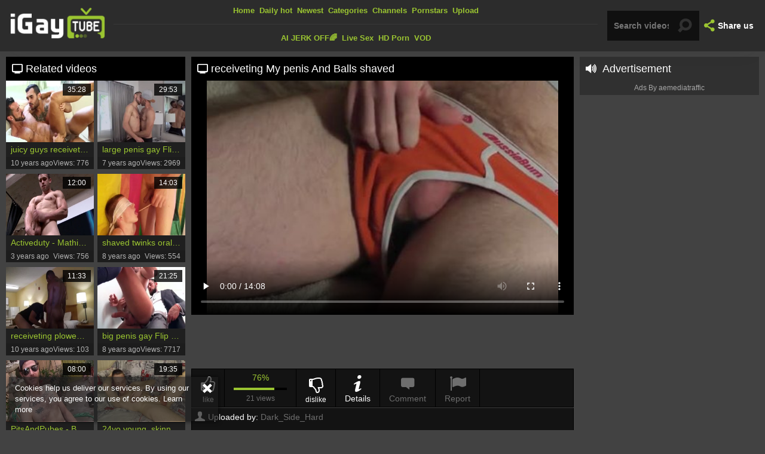

--- FILE ---
content_type: text/html; charset=UTF-8
request_url: https://www.igaytube.tv/receiveting-my-penis-and-balls-shaved_373949.html
body_size: 9123
content:
<!DOCTYPE html>
<html>
<head>
	<meta charset="utf-8">
	<meta name="referrer" content="unsafe-url">
	<meta name="viewport" content="width=device-width, initial-scale=1.0, user-scalable=no">
	<title>receiveting My penis And Balls shaved iGayTube TV</title>
	<meta name="description" content="Watch receiveting My penis And Balls shaved - iGayTube TV">
	<meta name="keywords" content="">
	<link rel="apple-touch-icon" sizes="57x57" href="/static/images/favicon/apple-icon-57x57-4dea616477.png">
	<link rel="apple-touch-icon" sizes="60x60" href="/static/images/favicon/apple-icon-60x60-9a1acf9603.png">
	<link rel="apple-touch-icon" sizes="72x72" href="/static/images/favicon/apple-icon-72x72-03b1892e9e.png">
	<link rel="apple-touch-icon" sizes="76x76" href="/static/images/favicon/apple-icon-76x76-262e118abe.png">
	<link rel="apple-touch-icon" sizes="114x114" href="/static/images/favicon/apple-icon-114x114-1f37ccc4c2.png">
	<link rel="apple-touch-icon" sizes="120x120" href="/static/images/favicon/apple-icon-120x120-76c41047d4.png">
	<link rel="apple-touch-icon" sizes="144x144" href="/static/images/favicon/apple-icon-144x144-05dee74b5c.png">
	<link rel="apple-touch-icon" sizes="152x152" href="/static/images/favicon/apple-icon-152x152-cdb5aa4419.png">
	<link rel="apple-touch-icon" sizes="180x180" href="/static/images/favicon/apple-icon-180x180-955cfe6fe5.png">
	<link rel="icon" type="image/png" sizes="192x192" href="/static/images/favicon/android-icon-192x192-077cfc1aae.png">
	<link rel="icon" type="image/png" sizes="32x32" href="/static/images/favicon/favicon-32x32-8196c0d84a.png">
	<link rel="icon" type="image/png" sizes="96x96" href="/static/images/favicon/favicon-96x96-5993907e4f.png">
	<link rel="icon" type="image/png" sizes="16x16" href="/static/images/favicon/favicon-16x16-67def5b5c1.png">
	<link rel="manifest" href="/static/images/favicon/manifest-9ff773833e.json">
	<meta name="msapplication-TileColor" content="#2c2c2c">
	<meta name="msapplication-TileImage" content="/static/images/favicon/ms-icon-144x144-05dee74b5c.png">
	<meta name="theme-color" content="#2c2c2c">
    <link rel="stylesheet" href="/static/style-light-fa43d44aea.css">
	<link href='//fonts.googleapis.com/css?family=Ubuntu:300,400' rel='stylesheet' type='text/css'>
	<script type="text/javascript" src="https://stats.hprofits.com/advertisement.min.js"></script>
									<!-- Google tag (gtag.js) -->
<script async src="https://www.googletagmanager.com/gtag/js?id=G-Q6R7V5YYRM"></script>
<script>
  window.dataLayer = window.dataLayer || [];
  function gtag(){dataLayer.push(arguments);}
  gtag('js', new Date());
  function ga() {
    var args = Array.prototype.slice.call(arguments);
    if(args[1] === 'page_view') {
      var dimension = args[2] ? args[2] : {dimension1: 'other'};
      dimension['content_group'] = dimension.dimension1;
      gtag('config', 'G-Q6R7V5YYRM', {
        send_page_view: false,
        content_group: dimension.dimension1
      });
      gtag('event', args[1], dimension);
      return;
    }
    gtag(args[1], args[3], {
        'event_category': args[2],
        'event_label': args[4]
    })
  }
ga('send', 'page_view', {dimension1: 'gallery'});
window.gaId='G-Q6R7V5YYRM';
</script>
		<meta name="google-site-verification" content="09IVKnGZGfy5rUwBZ7hs1dZ_7Wgo3DsTGMlg7i__bMQ"></head>
<body data-pp-stat="0">
	<div class="b-cookie" id="ticker">
		<div class="b-cookie__body clearfix">
			<div class="b-cookie-mess f-left">
				Cookies help us deliver our services. By using our services, you agree to our use of cookies.
				<a href="/cookie-policy">Learn more</a>
			</div>
			<a href="#" class="b-cookie__close f-right">
				<i class="icon-cancel"></i>
			</a>
		</div>
	</div>
	<div class="b-root">
		<header id="fixed-header" class="b-header">
			<div class="b-header__table-row">
				<div class="b-header__logo">
					<a href="/" class="b-logo">
						<img src="/static/images/logo-260294d223.png" alt="iGayTube - Free Gay Porn Tube">
					</a>
				</div>
				<div class="b-header__nav">
					<nav id="nav" class="b-main-nav">
																		<a href="/" class="b-main-nav__link " title="Home">
							Home
						</a>
						<a href="/hottest" class="b-main-nav__link " title="Daily hot">
                            Daily hot
						</a>
						<a href="/newest" class="b-main-nav__link ">
							Newest
						</a>
						<a href="/categories" class="b-main-nav__link ">
							Categories
						</a>
												<a href="/channels" class="b-main-nav__link ">
							Channels
						</a>
												<a href="/pornstars" class="b-main-nav__link ">
							Pornstars
						</a>
						<a href="/upload" class="b-main-nav__link ">
							Upload
						</a>
					</nav>
					<div class="b-header__mi">
						<a href="https://trustpielote.com/resource?zones=300" target="_blank" rel="nofollow" class="b-main-nav__link b-main-nav__link--mi js-menu-random js-hp-tl" data-spot="MI1" data-banner-id="">
    AI JERK OFF🌈
</a>

<a href="https://trustpielote.com/resource?zones=301" target="_blank" rel="nofollow" class="b-main-nav__link b-main-nav__link--mi js-menu-random active js-hp-tl" data-spot="MI2" data-banner-id="">
    Live Sex
</a>

<a href="https://trustpielote.com/resource?zones=302" target="_blank" rel="nofollow" class="b-main-nav__link b-main-nav__link--mi js-menu-random js-hp-tl" data-spot="MI3" data-banner-id="">
    HD Porn
</a>

<a href="https://fhgte.com/gay?utm_campaign=ai.CxY&utm_content=mi4" target="_blank" rel="nofollow" class="b-main-nav__link b-main-nav__link--mi js-menu-random js-hp-tl" data-spot="MI4" data-banner-id="">
    VOD
</a>

					</div>
				</div>
				<div class="b-header__search">
					<form id="search" name="search_form" method="get" action="/search/-query-" class="b-search js-search">
						<input
							type="text"
							value=""
							name="query"
							placeholder="Search videos..."
							autocomplete="off"
							data-url-search="/search-suggestions/-query-"
							class="b-search__input js-search-input"
						>
						<button id="search-button" class="search-button b-search__submit">
							<i class="icon-search"></i>
						</button>
						<div class="b-search-suggestions js-search-suggestions" id="search-dropdown" data-loader-text="Loading"></div>
					</form>
					<div class="b-mobile-nav">
						<a href="#" class="mobile-search" id="mobile-search"><i class="icon-search"></i></a>
						<a href="#" class="mobile-nav js-offcanvas-button" id="mobile-nav"><i class="icon-th-large-outline"></i></a>
					</div>
				</div>
				<div class="b-header__share">
					<div class="b-share js-dropdown">
						<a href="#" class="b-share__selected js-dropdown__selected">
							<i class="icon-share"></i><span>Share us</span>
						</a>
						<div class="b-share__drop js-share">
							<a href="https://vk.com/share.php?url=https://www.igaytube.tv/" target="_blank"><i class="icon-vkontakte"></i>VK</a>
							<a href="https://www.facebook.com/sharer/sharer.php?u=https://www.igaytube.tv/" target="_blank"><i class="icon-facebook"></i>Facebook</a>
							<a href="https://twitter.com/home?status=https://www.igaytube.tv/" target="_blank"><i class="icon-twitter"></i>Twitter</a>
						</div>
					</div>
				</div>
			</div>
		</header>
		<div>
			<div class="leaderboard-spot">
				<!-- <div class="leaderboard-xl">
                    <iframe width="1832" height="114" scrolling="no" frameborder="0" src=https://a.adtng.com/get/10013774?time=1666193002870 allowtransparency="true" marginheight="0" marginwidth="0" name="spot_id_10013774" loading="lazy"></iframe>
                </div>
                <div class="leaderboard-sm">
                    <iframe width="600" height="300" scrolling="no" frameborder="0" src=https://a.adtng.com/get/10013776?time=1666193793214 allowtransparency="true" marginheight="0" marginwidth="0" name="spot_id_10013776" loading="lazy"></iframe>
                </div> -->
			</div>
			<div class="b-mobile-random-links js-random-links-mobile-spot">
				<a href="https://trustpielote.com/resource?zones=300" target="_blank" rel="nofollow" class="b-main-nav__link b-main-nav__link--mi js-menu-random js-hp-tl" data-spot="MI1" data-banner-id="">
    AI JERK OFF🌈
</a>

<a href="https://trustpielote.com/resource?zones=301" target="_blank" rel="nofollow" class="b-main-nav__link b-main-nav__link--mi js-menu-random active js-hp-tl" data-spot="MI2" data-banner-id="">
    Live Sex
</a>

<a href="https://trustpielote.com/resource?zones=302" target="_blank" rel="nofollow" class="b-main-nav__link b-main-nav__link--mi js-menu-random js-hp-tl" data-spot="MI3" data-banner-id="">
    HD Porn
</a>

<a href="https://fhgte.com/gay?utm_campaign=ai.CxY&utm_content=mi4" target="_blank" rel="nofollow" class="b-main-nav__link b-main-nav__link--mi js-menu-random js-hp-tl" data-spot="MI4" data-banner-id="">
    VOD
</a>

			</div>
			<div class="b-mobile-spots header-spot header-random"><div data-hp-id="97" data-hp-zone></div></div>			<div class="row">
				<section class="b-content clearfix b-content--aside b-content--gallery">
				
<template id="galleryTags-data-template">
            [{&quot;tagId&quot;:89,&quot;title&quot;:&quot;cock&quot;,&quot;href&quot;:&quot;\/search\/cock&quot;,&quot;total&quot;:45465,&quot;videos&quot;:45465},{&quot;tagId&quot;:85,&quot;title&quot;:&quot;amateur&quot;,&quot;href&quot;:&quot;\/search\/amateur&quot;,&quot;total&quot;:44747,&quot;videos&quot;:44747},{&quot;tagId&quot;:11,&quot;title&quot;:&quot;fetish&quot;,&quot;href&quot;:&quot;\/search\/fetish&quot;,&quot;total&quot;:13022,&quot;videos&quot;:13022},{&quot;tagId&quot;:3262,&quot;title&quot;:&quot;smooth&quot;,&quot;href&quot;:&quot;\/search\/smooth&quot;,&quot;total&quot;:12498,&quot;videos&quot;:12498},{&quot;tagId&quot;:437,&quot;title&quot;:&quot;balls&quot;,&quot;href&quot;:&quot;\/search\/balls&quot;,&quot;total&quot;:4171,&quot;videos&quot;:4171},{&quot;tagId&quot;:300,&quot;title&quot;:&quot;shaved&quot;,&quot;href&quot;:&quot;\/search\/shaved&quot;,&quot;total&quot;:3085,&quot;videos&quot;:3085},{&quot;tagId&quot;:4375,&quot;title&quot;:&quot;pubes&quot;,&quot;href&quot;:&quot;\/search\/pubes&quot;,&quot;total&quot;:771,&quot;videos&quot;:771}]
    </template>

<template id="galleryChannel-data-template">
    null
</template>
<div class="b-content__body">
	<div class="b-video-cols">
		<div class="b-thumb-col">
			<div class="b-thumb-col__inner">
				<h2 class="b-gallery-head"><i class="icon-monitor"></i> Related videos</h2>
				<div class="b-thumb-list js-related" id="related">
									<div class="b-thumb-item js-thumb">
			<div>
				<a
					class="js-gallery-stats js-gallery-link"
					href="/juicy-guys-receiveting-lovely_464022.html"
					data-position="1"
					data-gallery-id="464022"
					data-thumb-id="3786941"
					title="juicy guys receiveting lovely"
					data-vp-track
					data-gtid="2318379_9"
				>
					<div class="b-thumb-item__img">
						<picture class="js-gallery-img">
															<source type="image/webp" srcset="https://icdn05.igaytube.tv/46368/2318379_9.webp">
															<source type="image/jpeg" srcset="https://icdn05.igaytube.tv/46368/2318379_9.jpg">
														<img loading="lazy" data-src="https://icdn05.igaytube.tv/46368/2318379_9.jpg" width="480" height="320" alt="juicy guys receiveting lovely">
						</picture>
						<span class="b-thumb-item__duration">35:28</span>
					</div>
					<div class="b-thumb-item__title">
						juicy guys receiveting lovely
					</div>
					<div class="b-thumb-item__info clearfix">
						<div class="f-left">
							10 years ago
						</div>
						<div class="f-right">
							Views: 776
						</div>
					</div>
				</a>
			</div>
		</div>
					<div class="b-thumb-item js-thumb">
			<div>
				<a
					class="js-gallery-stats js-gallery-link"
					href="/large-penis-gay-flip-flop-with-ball-cream-flow_832291.html"
					data-position="2"
					data-gallery-id="832291"
					data-thumb-id="7114791"
					title="large penis gay Flip Flop With ball cream flow"
					data-vp-track
					data-gtid="2895347_2"
				>
					<div class="b-thumb-item__img">
						<picture class="js-gallery-img">
															<source type="image/webp" srcset="https://icdn05.igaytube.tv/57907/2895347_2.webp">
															<source type="image/jpeg" srcset="https://icdn05.igaytube.tv/57907/2895347_2.jpg">
														<img loading="lazy" data-src="https://icdn05.igaytube.tv/57907/2895347_2.jpg" width="480" height="320" alt="large penis gay Flip Flop With ball cream flow">
						</picture>
						<span class="b-thumb-item__duration">29:53</span>
					</div>
					<div class="b-thumb-item__title">
						large penis gay Flip Flop With ball cream flow
					</div>
					<div class="b-thumb-item__info clearfix">
						<div class="f-left">
							7 years ago
						</div>
						<div class="f-right">
							Views: 2969
						</div>
					</div>
				</a>
			</div>
		</div>
					<div class="b-thumb-item js-thumb">
			<div>
				<a
					class="js-gallery-stats js-gallery-link"
					href="/activeduty-mathias-jerking-balls_2138411.html"
					data-position="3"
					data-gallery-id="2138411"
					data-thumb-id="15048851"
					title="Activeduty - Mathias jerking balls"
					data-vp-track
					data-gtid="1_3453441_4"
				>
					<div class="b-thumb-item__img">
						<picture class="js-gallery-img">
															<source type="image/webp" srcset="https://icdn05.igaytube.tv/69069/1_3453441_4.webp">
															<source type="image/jpeg" srcset="https://icdn05.igaytube.tv/69069/1_3453441_4.jpg">
														<img loading="lazy" data-src="https://icdn05.igaytube.tv/69069/1_3453441_4.jpg" width="480" height="320" alt="Activeduty - Mathias jerking balls">
						</picture>
						<span class="b-thumb-item__duration">12:00</span>
					</div>
					<div class="b-thumb-item__title">
						Activeduty - Mathias jerking balls
					</div>
					<div class="b-thumb-item__info clearfix">
						<div class="f-left">
							3 years ago
						</div>
						<div class="f-right">
							Views: 756
						</div>
					</div>
				</a>
			</div>
		</div>
					<div class="b-thumb-item js-thumb">
			<div>
				<a
					class="js-gallery-stats js-gallery-link"
					href="/shaved-twinks-oral-sex-stimulation-with-cumshot_740613.html"
					data-position="4"
					data-gallery-id="740613"
					data-thumb-id="6575412"
					title="shaved twinks oral sex-stimulation With cumshot"
					data-vp-track
					data-gtid="2826968_1"
				>
					<div class="b-thumb-item__img">
						<picture class="js-gallery-img">
															<source type="image/webp" srcset="https://icdn05.igaytube.tv/56540/2826968_1.webp">
															<source type="image/jpeg" srcset="https://icdn05.igaytube.tv/56540/2826968_1.jpg">
														<img loading="lazy" data-src="https://icdn05.igaytube.tv/56540/2826968_1.jpg" width="480" height="320" alt="shaved twinks oral sex-stimulation With cumshot">
						</picture>
						<span class="b-thumb-item__duration">14:03</span>
					</div>
					<div class="b-thumb-item__title">
						shaved twinks oral sex-stimulation With cumshot
					</div>
					<div class="b-thumb-item__info clearfix">
						<div class="f-left">
							8 years ago
						</div>
						<div class="f-right">
							Views: 554
						</div>
					</div>
				</a>
			</div>
		</div>
					<div class="b-thumb-item js-thumb">
			<div>
				<a
					class="js-gallery-stats js-gallery-link"
					href="/receiveting-plowed-by-juicy-auto-detailer-worker_490968.html"
					data-position="5"
					data-gallery-id="490968"
					data-thumb-id="3969159"
					title="receiveting plowed By juicy Auto Detailer Worker"
					data-vp-track
					data-gtid="2432395_8"
				>
					<div class="b-thumb-item__img">
						<picture class="js-gallery-img">
															<source type="image/webp" srcset="https://icdn05.igaytube.tv/48648/2432395_8.webp">
															<source type="image/jpeg" srcset="https://icdn05.igaytube.tv/48648/2432395_8.jpg">
														<img loading="lazy" data-src="https://icdn05.igaytube.tv/48648/2432395_8.jpg" width="480" height="320" alt="receiveting plowed By juicy Auto Detailer Worker">
						</picture>
						<span class="b-thumb-item__duration">11:33</span>
					</div>
					<div class="b-thumb-item__title">
						receiveting plowed By juicy Auto Detailer Worker
					</div>
					<div class="b-thumb-item__info clearfix">
						<div class="f-left">
							10 years ago
						</div>
						<div class="f-right">
							Views: 103
						</div>
					</div>
				</a>
			</div>
		</div>
					<div class="b-thumb-item js-thumb">
			<div>
				<a
					class="js-gallery-stats js-gallery-link"
					href="/big-penis-gay-flip-flop-with-cumshot_731478.html"
					data-position="6"
					data-gallery-id="731478"
					data-thumb-id="6520747"
					title="big penis gay Flip Flop With cumshot"
					data-vp-track
					data-gtid="2788244_7"
				>
					<div class="b-thumb-item__img">
						<picture class="js-gallery-img">
															<source type="image/webp" srcset="https://icdn05.igaytube.tv/55765/2788244_7.webp">
															<source type="image/jpeg" srcset="https://icdn05.igaytube.tv/55765/2788244_7.jpg">
														<img loading="lazy" data-src="https://icdn05.igaytube.tv/55765/2788244_7.jpg" width="480" height="320" alt="big penis gay Flip Flop With cumshot">
						</picture>
						<span class="b-thumb-item__duration">21:25</span>
					</div>
					<div class="b-thumb-item__title">
						big penis gay Flip Flop With cumshot
					</div>
					<div class="b-thumb-item__info clearfix">
						<div class="f-left">
							8 years ago
						</div>
						<div class="f-right">
							Views: 7717
						</div>
					</div>
				</a>
			</div>
		</div>
					<div class="b-thumb-item js-thumb">
			<div>
				<a
					class="js-gallery-stats js-gallery-link"
					href="/pitsandpubes-balls-joshua-martinez-jack-off_2264045.html"
					data-position="7"
					data-gallery-id="2264045"
					data-thumb-id="16452050"
					title="PitsAndPubes - Balls Joshua Martinez jack off"
					data-vp-track
					data-gtid="1_3764311_1"
				>
					<div class="b-thumb-item__img">
						<picture class="js-gallery-img">
															<source type="image/webp" srcset="https://icdn05.igaytube.tv/75287/1_3764311_1.webp">
															<source type="image/jpeg" srcset="https://icdn05.igaytube.tv/75287/1_3764311_1.jpg">
														<img loading="lazy" data-src="https://icdn05.igaytube.tv/75287/1_3764311_1.jpg" width="480" height="320" alt="PitsAndPubes - Balls Joshua Martinez jack off">
						</picture>
						<span class="b-thumb-item__duration">08:00</span>
					</div>
					<div class="b-thumb-item__title">
						PitsAndPubes - Balls Joshua Martinez jack off
					</div>
					<div class="b-thumb-item__info clearfix">
						<div class="f-left">
							2 years ago
						</div>
						<div class="f-right">
							Views: 568
						</div>
					</div>
				</a>
			</div>
		</div>
					<div class="b-thumb-item js-thumb">
			<div>
				<a
					class="js-gallery-stats js-gallery-link"
					href="/24yo-young-skinny-and-shaved-blond-lad-shoots-a-worthy-load_1479361.html"
					data-position="8"
					data-gallery-id="1479361"
					data-thumb-id="10461001"
					title="24yo young, skinny And shaved Blond lad shoots A worthy Load"
					data-vp-track
					data-gtid="3089168_11"
				>
					<div class="b-thumb-item__img">
						<picture class="js-gallery-img">
															<source type="image/webp" srcset="https://icdn05.igaytube.tv/61784/3089168_11.webp">
															<source type="image/jpeg" srcset="https://icdn05.igaytube.tv/61784/3089168_11.jpg">
														<img loading="lazy" data-src="https://icdn05.igaytube.tv/61784/3089168_11.jpg" width="480" height="320" alt="24yo young, skinny And shaved Blond lad shoots A worthy Load">
						</picture>
						<span class="b-thumb-item__duration">19:35</span>
					</div>
					<div class="b-thumb-item__title">
						24yo young, skinny And shaved Blond lad shoots A worthy Load
					</div>
					<div class="b-thumb-item__info clearfix">
						<div class="f-left">
							5 years ago
						</div>
						<div class="f-right">
							Views: 1145
						</div>
					</div>
				</a>
			</div>
		</div>
					<div class="b-thumb-item js-thumb">
			<div>
				<a
					class="js-gallery-stats js-gallery-link"
					href="/lovely-boy-loves-it-wthis-guyn-receiveting-ganghammered_494292.html"
					data-position="9"
					data-gallery-id="494292"
					data-thumb-id="4001755"
					title="lovely boy loves It Wthis guyn receiveting ganghammered"
					data-vp-track
					data-gtid="2437118_6"
				>
					<div class="b-thumb-item__img">
						<picture class="js-gallery-img">
															<source type="image/webp" srcset="https://icdn05.igaytube.tv/48743/2437118_6.webp">
															<source type="image/jpeg" srcset="https://icdn05.igaytube.tv/48743/2437118_6.jpg">
														<img loading="lazy" data-src="https://icdn05.igaytube.tv/48743/2437118_6.jpg" width="480" height="320" alt="lovely boy loves It Wthis guyn receiveting ganghammered">
						</picture>
						<span class="b-thumb-item__duration">10:23</span>
					</div>
					<div class="b-thumb-item__title">
						lovely boy loves It Wthis guyn receiveting ganghammered
					</div>
					<div class="b-thumb-item__info clearfix">
						<div class="f-left">
							10 years ago
						</div>
						<div class="f-right">
							Views: 50
						</div>
					</div>
				</a>
			</div>
		</div>
					    <div class="b-thumb-item js-thumb-item js-thumb placeholder">
    <div class="b-thumb-item-inner">
        <a
                href=""
                title=""
                target="_blank"
                rel="nofollow noindex"
        >
            <div class="b-thumb-item__img">
                                <span class="b-thumb-item__duration"></span>
            </div>
            <div class="b-thumb-item__title">
                
            </div>
            <div class="b-thumb-item__info clearfix">
                <div class="f-left">
                    
                </div>
                <div class="f-right">
                    Views: 0
                </div>
            </div>
        </a>
    </div>
</div>

    <script>
    window.tubeDomain = 'igaytube.tv'
    window.myQueryFunction = function() {
        const availableFields = ['pornstars', 'categories', 'channel', 'tags', 'title', 'studio'];

        function matchField(navField) {
            const lowerNavField = navField.toLowerCase();
            if (availableFields.includes(lowerNavField)) {
                return lowerNavField;
            }
            if (lowerNavField === 'studios' ||
                lowerNavField === 'channels' ||
                lowerNavField === 'premium-channels' ||
                lowerNavField === 'channels-list' ||
                lowerNavField === 'premium-porn' ||
                lowerNavField === 'paysites-list' ||
                lowerNavField === 'channels-index') {
                return ['channel', 'studio'];
            }

            if (lowerNavField === 'category' ||
                lowerNavField === 'cats' ||
                lowerNavField.includes('cats') ||
                lowerNavField.includes('cat') ||
                lowerNavField.includes("c=")){
                return 'categories'
            }

            if (lowerNavField === 'pornstar' ||
                lowerNavField.includes('p=')){
                return 'pornstars'
            }

            return 'title';
        }

        function getTemplateObject(templateId) {
            const template = document.getElementById(templateId);
            if (template) {
                try {
                    const templateData = template.innerHTML.trim();
                    return templateData ? JSON.parse(templateData) : null;
                } catch (error) {
                    console.error(`Error parsing JSON from template ${templateId}:`, error);
                    return null;
                }
            }
            return null;
        }

        const pageField = window.location.pathname.split('/')[1] || '';

        let matchedField = matchField(pageField);

        const tagsGalleryData = getTemplateObject('galleryTags-data-template');
        const channelGalleryData = getTemplateObject('galleryChannel-data-template');

        const pornstarListingData = getTemplateObject('pornstar-data-template');
        const channelListingData = getTemplateObject('channel-data-template');
        const categoryListingData = getTemplateObject('category-data-template');

        const listingDataTitles = [pornstarListingData, channelListingData, categoryListingData]

        let query = '';
        let fields = [matchedField];

        if (channelGalleryData && Object.keys(channelGalleryData).length > 0 && channelGalleryData.title) {
            query = channelGalleryData.title.toLowerCase();
            fields = ['channel', 'studio'];
        }
        else if (tagsGalleryData && Array.isArray(tagsGalleryData) && tagsGalleryData.length > 0) {
            query = tagsGalleryData.map(tag => tag.title.toLowerCase()).toString()
            fields = ['tags'];
        }

        const activeListing = listingDataTitles.find((listingTitle) => listingTitle);
        if (activeListing){
            query = activeListing.toLowerCase()
        }
        return { query, fields };
    };

    window.getPatinationNum = function () {
        const selectedElement = document.querySelector('.b-pagination__selected span');
        return selectedElement ? selectedElement.textContent : null;
    }

    window.getOrderBy = function (){
        const newestPage = window.location.pathname.split('/')[1] || '';
        const newestRoutes = ["newest", "new"]
        return newestRoutes.includes(newestPage) ? "newest": null
    }


    function generateAdContent(video, formatDuration, timeAgo, rating) {
        return `
            <div class="b-thumb-item js-thumb-item js-thumb ">
    <div class="b-thumb-item-inner">
        <a
                href="${video.galleryUrl}"
                title="${video.title}"
                target="_blank"
                rel="nofollow noindex"
        >
            <div class="b-thumb-item__img">
                                    <picture class="js-gallery-img">
                        <source srcset="${video.thumbUrl}">
                        <img loading="lazy" data-src="${video.thumbUrl}" width="480" height="320" alt="${video.title}">
                    </picture>
                                <span class="b-thumb-item__duration">${formatDuration(video.duration)}</span>
            </div>
            <div class="b-thumb-item__title">
                ${video.title}
            </div>
            <div class="b-thumb-item__info clearfix">
                <div class="f-left">
                    ${timeAgo(video.publishedAt)}
                </div>
                <div class="f-right">
                    Views: ${video.views}
                </div>
            </div>
        </a>
    </div>
</div>
        `;
    }
</script>    <script type="text/javascript" src="https://cdn26121759.ahacdn.me/native4/main.js"></script>
<script class="ad-script">
    (function () {
        const nativeAdTrade = NativeAdTrade.getInstance({
            currentScriptName: "ad-script",
            getSearchQuery: window.myQueryFunction,
            getPaginationNum: window.getPatinationNum,
            orderBy: window.getOrderBy,
            quantity: 1,
            getParams: {
                utm_campaign: 'instream-native',
                utm_source: window.tubeDomain
            },
            tubeUrl: 'gayporn.com',
            galleryUrlTemplate: "https://www.gayporn.xxx/video/titleUrl",
            renderCallback: (video, formatDuration, timeAgo, rating) => {
                const adContent = generateAdContent(video, formatDuration, timeAgo, rating);
                const placeholder = document.querySelector('.placeholder');
                if (placeholder) {
                    placeholder.remove()
                }
                return adContent;
            },
        });
        nativeAdTrade.then((instance) => instance.loadVideos());
    }());
</script>
							<script id="stats.gif-rel" class="stats.gif" type="application/json">{"page":"rel","viewUrl":"\/stats.gif?a=rlv&g=373949","clickUrl":"\/stats.gif?a=rlc&g=373949"}</script>
					<script id="tracker-data-1" class="js-tracker" type="application/json">{"d":"igaytube.tv","rid":1,"useLocalUrl":false,"ct":"related","mid":0,"pt":"gallery","w":"cock amateur fetish smooth balls shaved pubes","subid":1783061}</script>
				</div>
			</div>
		</div>
		<div class="b-main-col">
			<div class="video">
				<h1 class="b-gallery-head"><i class="icon-monitor"></i> receiveting My penis And Balls shaved</h1>
				<div><div data-hp-id="303" data-hp-zone></div></div>
				<div class="b-video-player">
					<div class="relative">
						<div id="vast-url" data-url="https://hip-97166b.com/resource?zones=105"></div>
												<script id="ae-player-js" src="https://tubestatic.usco1621-b.com/static/ae-player.1.10.3.min.js" async></script>
												<video
							id="video"
							class="b-video-player__player"
							playsinline
							poster="https://icdn05.igaytube.tv/35662/1783061_1.jpg"
							controlsList="nodownload"
							preload="metadata"
							controls
							data-gallery-id="373949"
						>
																						<source src="https://vcdn03.igaytube.tv/key%3DB5ALyzXuhmQD6edikT6XJA%2Cend%3D1766476225%2Fvideo12%2Ff%2Ff7%2Ff55da7ebac1b789e3817e75dfd24a6f7.mp4" data-url-exp="1766476225" type="video/mp4">
													</video>
						<script id="video-track-data" class="js-tracker" type="application/json">{"d":"igaytube.tv","rid":1,"useLocalUrl":false,"ct":"video","pt":"gallery","w":"cock amateur fetish smooth balls shaved pubes","subid":1783061,"vd":848}</script>
						<script id="ae-player-config" data-use-ae-player="1">window.AEPConfig = {updateItvOnPause:true, vastPeriod:86400, videoPreload:"metadata",gaEvents:false, NTrigger: 4}</script>
						<script type="text/template" id="overlay-template">
							<div data-hp-id="102" data-hp-zone></div>
							
						</script>
						<script type="text/template" id="ipb-template">
							
						</script>
					</div>
				</div>
				<div class="b-uvb-spot uvb-random js-uvb-spot"><div data-hp-id="103" data-hp-zone></div></div>
				<div class="b-tabs-navigation clearfix">
					<div id="voter" class="b-voter" data-gallery-id="373949">
						<button
							data-url="/gallery/373949/like"
							class="b-voter__thumb-up js-vote-up js-vote-gallery"
						>
							<i class="icon-thumbs-up"></i>
							<div>like</div>
						</button>
						<div class="b-voter-result">
							<div class="b-voter-result__rating js-positive-rating">76%</div>
							<div class="b-progress-bar">
								<div class="b-progress-bar__inner js-votes-rating-bar" style="width:76%;"></div>
							</div>
							<div class="b-voter-result__views">21 views</div>
						</div>
						<button
							data-url="/gallery/373949/dislike"
							class="b-voter__thumb-down js-vote-down js-vote-gallery"
						>
							<i class="icon-thumbs-down"></i>
							<div>dislike</div>
						</button>
					</div>
					<a href="#details" class="b-tabs-navigation__link">
						<i class="icon-info"></i><div> Details</div>
					</a>
										<a href="#comments-tab" class="b-tabs-navigation__link">
						<i class="icon-comment"></i><div>Comment</div>
					</a>
										<a href="/content-removal?url=https://www.igaytube.tv/receiveting-my-penis-and-balls-shaved_373949.html" class="b-tabs-navigation__link b-tabs-navigation__link--report" rel="nofollow">
						<i class="icon-flag"></i><div> Report</div>
					</a>
				</div>
				<div class="b-details">
					<div id="details" class="b-details__block">
						<div class="b-info">
														<div class="b-info__list margin-15b">
								<div class="b-info__title">
									<i class="icon-user"></i><span class="title">Uploaded by:</span>
								</div>
								<span class="b-info__item">Dark_Side_Hard</span>
							</div>
														<div class="b-info__list margin-15b">
								<div class="b-info__title">
									<i class="icon-calendar-empty"></i>
									<span class="title">Added on:</span>
								</div>
								<span class="b-info__item">10 years ago</span>
							</div>
						</div>
												<div class="b-info__list margin-10b">
							<div class="b-info__title">
								<i class="icon-th-thumb-empty"></i>
								<span class="title">Categories:</span>
							</div>
															<a href="/category/amateur" class="b-info__link">Amateur</a>
															<a href="/category/balls" class="b-info__link">Balls</a>
															<a href="/category/fetish" class="b-info__link">Fetish</a>
													</div>
																		<div class="b-info__list margin-10b">
							<div class="b-info__title">
								<i class="icon-tags"></i>
								<span class="title">Tags:</span>
							</div>
															<a href="/search/cock" class="b-info__link">cock</a>
															<a href="/search/amateur" class="b-info__link">amateur</a>
															<a href="/search/fetish" class="b-info__link">fetish</a>
															<a href="/search/smooth" class="b-info__link">smooth</a>
															<a href="/search/balls" class="b-info__link">balls</a>
															<a href="/search/shaved" class="b-info__link">shaved</a>
															<a href="/search/pubes" class="b-info__link">pubes</a>
													</div>
																	</div>
										<div id="comments-tab" class="b-details__block">
						
<div class="b-comments" id="comments-block">
	<form id="comment-form" action="/gallery/373949/comments" method="post" class="b-send-comment clearfix">
		<div class="b-inputs-wrapper">
			<div class="username js-comment-element js-username-field">
				<div class="b-input-icon"><i class="icon-user"></i></div>
				<input type="text" id="comment_username" name="comment[username]" required="required" placeholder="Name" class="f-left b-send-comment__name js-form-input" />
				<div class="b-send-comment__error-mess js-error-message"></div>
			</div>
			<div class="email js-comment-element js-email-field">
				<div class="b-input-icon"><i class="icon-mail-alt"></i></div>
				<input type="email" id="comment_email" name="comment[email]" required="required" placeholder="Email" class="f-left b-send-comment__email js-form-input" />
				<div class="b-send-comment__error-mess js-error-message"></div>
			</div>
		</div>
		<div class="b-textarea-wrapper">
			<div class="comment mess js-comment-element js-comment-field">
				<textarea id="comment_comment" name="comment[comment]" required="required" placeholder="Message" class="b-send-comment__text js-form-input"></textarea>
				<div class="b-send-comment__error-mess b-send-comment__error-mess--text js-error-message"></div>
			</div>
						<input type="submit" name="submit" value="Add" class="b-send-comment__submit f-right">
		</div>
		<div class="clear"></div>
	</form>
	<div class="comments-block" id="comments" style="display: block;" data-pagination-url="/gallery/373949/comments?page=-page-">
			<div class="b-comments__head" id="no-comments">
		<h4><i class="icon-message"></i>No comments yet</h4>
	</div>
	
	</div>
	</div>

<script type="text/template" id="comment-template">
<div class="b-comment js-comment" id="comment-{commentId}">
	<div class="b-comment__body">
		<div class="b-comment__header">
			<a href="#comment-{commentId}" class="b-comment__name">{username}</a>
			<span class="b-comment__date"><i class="icon-calendar-o"></i> just now</span>
			<a href="#report" class="b-comment__report js-report-spam" title="Report spam"><i class="icon-flag"></i></a>
		</div>
		<div class="b-comment__content">
			{comment}
		</div>
		<div class="b-comment-voter">
			<button data-url="/comments/9999/like" class="b-comment-voter__thumb-down js-vote-comment" title="Like comment">
				<i class="icon-thumbs-up"></i>
			</button>
			<div class="b-comment-voter__thumb-result js-comment-rating f-left">
				0
			</div>
			<button data-url="/comments/9999/dislike" class="b-comment-voter__thumb-down js-vote-comment " title="Dislike comment">
				<i class="icon-thumbs-down"></i>
			</button>
			<span class="b-comment-voter__mess js-comment-vote-mess">Thanks for voting!</span>
		</div>
	</div>
</div>
</script>


					</div>
									</div>
				<div class="b-mobile-spots header-spot sub-video-random"><div data-hp-id="104" data-hp-zone></div></div>
			</div>
		</div>
	</div>
	<div class="b-recommended js-recommended-wrapper is-hidden">
		<h2 class="b-recommended__title"><i class="icon-monitor"></i>Recommended:</h2>
		<div class="b-thumb-list">
			<div class="js-recommended" data-url="/recommended/373949" data-excluded-ids="464022,832291,2138411,740613,490968,731478,2264045,1479361,494292">
				<script id="stats.gif-rec" class="stats.gif" type="application/json">{"page":"rec","viewUrl":"\/stats.gif?a=rcv&g=373949","clickUrl":"\/stats.gif?a=rcc&g=373949"}</script>
				<script id="rc-track-data" class="js-tracker" type="application/json">{"d":"igaytube.tv","rid":1,"useLocalUrl":false,"ct":"recommended","pt":"gallery","w":"cock amateur fetish smooth balls shaved pubes","subid":1783061}</script>
			</div>
		</div>
	</div>
	<div class="b-more-thumbs">
	<div class="b-more-thumbs__list js-native-container">
		<script>window.NativeConfig = {customCount: true};</script>
<div data-hp-id="778" data-hp-zone></div>
	</div>
</div>
<div class="b-mobile-spots-wrap">
	<div class="b-mobile-spots-wrap__inner">
		<div class="b-mobile-spots footer-spot js-not-rendered-random"></div>
	</div>
</div>

<script id="footer-random-template" type="text/template">
	<div class="b-mobile-spots-wrap">
		<div class="b-mobile-spots-wrap__inner">
			<div class="b-mobile-spots footer-spot js-footer-random js-not-rendered-random"><div data-hp-id="101" data-hp-zone></div>

<style>
.b-mobile-spots,
.mobile-random.footer-spot {
  max-width: 100%;
}
.b-mobile-spots.footer-spot iframe,
.mobile-random.footer-spot iframe {
  width: 33.33%;
}
</style>
<div data-hp-id="99" data-hp-zone></div>
<div data-hp-id="100" data-hp-zone></div></div>
		</div>
	</div>
</script>
</div>
<div class="b-content__aside gallery-page">
		<div class="b-random-column">
		<div class="b-random-2-inner">
			<div class="b-content__aside-head"><i class="icon-volume-up"></i>Advertisement</div>
			<div class="b-random-2-inner__scale">
				<div data-hp-id="95" data-hp-zone></div>
<div data-hp-id="94" data-hp-zone></div>
<div data-hp-id="96" data-hp-zone></div>
				<div class="traffic">Ads By aemediatraffic</div>
			</div>
		</div>
	</div>

</div>

<div id="related-visible" class="related-on-phone"></div>


<script id="gallery-track-data" class="js-tracker" type="application/json">{"d":"igaytube.tv","rid":1,"useLocalUrl":false,"ct":"galleries","pt":"gallery","itms":1783061}</script>

				</section>
			</div>
		</div>
		<div class="h-footer"></div>
	</div>
	<footer>
		<div class="footer-links row">
			<a href="/" class="logo">
				<img src="/static/images/logo-260294d223.png" alt="iGayTube - Free Gay Porn Tube">
			</a>
			<a href="/dmca">DMCA / Copyright </a>
			<a href="/privacy-policy">Privacy policy </a>
			<a href="/contact-us">Contact us</a>
			<a href="/content-removal">Content Removal</a>
		</div>
	</footer>
	<div class="b-off-canvas">
		<div class="relative">
			<div class="b-mobile-menu">
				<a href="/" class="b-mobile-menu__link " title="Home">Home</a>
				<a href="/hottest" class="b-mobile-menu__link " title="Daily hot">Daily hot</a>
				<a href="/newest" class="b-mobile-menu__link " title="Newest">Newest</a>
				<a href="/categories" class="b-mobile-menu__link " title="Categories">Categories</a>
								<a href="/channels" class="b-mobile-menu__link " title="Channels">Channels</a>
								<a href="/pornstars" class="b-mobile-menu__link " title="Pornstars">Pornstars</a>
				<a href="/upload" class="b-mobile-menu__link " title="Upload porn"><span>Upload porn</span></a>
				<hr>
				<a href="/dmca" class="b-mobile-menu__link  "  title="DMCA / Copyright">DMCA / Copyright</a>
				<a href="/contact-us" class="b-mobile-menu__link  "  title="Contact us">Contact us</a>
				<a href="/content-removal" class="b-mobile-menu__link  "  title="Content Removal">Content Removal</a>
				<a href="/cookie-policy" class="b-mobile-menu__link  "  title="Cookie policy">Cookie policy</a>
				<a href="/privacy-policy" class="b-mobile-menu__link  "  title="Privacy policy">Privacy policy</a>
			</div>
		</div>
	</div>

	<div class="js-tube-config" data-v-update-url="https://u3.igaytube.tv/video"></div>

	<script src="/static/common-59fa059e9e.js"></script>
<script src="/static/gallery-8deb2186ef.js"></script>


				<div data-hp-id='117' data-hp-zone data-pp-new="1"></div>
<script>
  window.hpPpConfig = {
    triggerMethod: 2,
    triggerSelectors: [".js-gallery-stats", ".js-category-stats", ".js-pornstar-stats"],
    tabUnder: true,
    period: 86400
  };
</script>
		
		
		<script>window.hpRdrConfig = { ignoreIfNotVisible: false }</script>
<script id="hpt-rdr" data-static-path="https://cdn.trustpielote.com" data-hpt-url="trustpielote.com" src="https://cdn.trustpielote.com/rdr/renderer.js" async></script>
	
			<div data-hp-id="156" data-hp-zone></div>	
<script defer src="https://static.cloudflareinsights.com/beacon.min.js/vcd15cbe7772f49c399c6a5babf22c1241717689176015" integrity="sha512-ZpsOmlRQV6y907TI0dKBHq9Md29nnaEIPlkf84rnaERnq6zvWvPUqr2ft8M1aS28oN72PdrCzSjY4U6VaAw1EQ==" data-cf-beacon='{"version":"2024.11.0","token":"4d7f0bd99efe4b6ea91b160812962bc7","r":1,"server_timing":{"name":{"cfCacheStatus":true,"cfEdge":true,"cfExtPri":true,"cfL4":true,"cfOrigin":true,"cfSpeedBrain":true},"location_startswith":null}}' crossorigin="anonymous"></script>
</body>
</html>


--- FILE ---
content_type: text/html; charset=UTF-8
request_url: https://www.igaytube.tv/recommended/373949
body_size: 2871
content:
				<div class="b-thumb-item js-thumb">
			<div>
				<a
					class="js-gallery-stats js-gallery-link"
					href="/czech-hunter-shyness-disappears-behind-closed-doors_2314374.html"
					data-position="1"
					data-gallery-id="2314374"
					data-thumb-id="17118944"
					title="Czech Hunter: Shyness Disappears Behind Closed Doors"
					data-vp-track
					data-gtid="4015866_4"
				>
					<div class="b-thumb-item__img">
						<picture class="js-gallery-img">
															<source type="image/webp" srcset="https://icdn05.igaytube.tv/80318/4015866_4.webp">
															<source type="image/jpeg" srcset="https://icdn05.igaytube.tv/80318/4015866_4.jpg">
														<img loading="lazy" data-src="https://icdn05.igaytube.tv/80318/4015866_4.jpg" width="480" height="320" alt="Czech Hunter: Shyness Disappears Behind Closed Doors">
						</picture>
						<span class="b-thumb-item__duration">12:00</span>
					</div>
					<div class="b-thumb-item__title">
						Czech Hunter: Shyness Disappears Behind Closed Doors
					</div>
					<div class="b-thumb-item__info clearfix">
						<div class="f-left">
							5 months ago
						</div>
						<div class="f-right">
							Views: 215
						</div>
					</div>
				</a>
			</div>
		</div>
					<div class="b-thumb-item js-thumb">
			<div>
				<a
					class="js-gallery-stats js-gallery-link"
					href="/cole-group_2229871.html"
					data-position="2"
					data-gallery-id="2229871"
					data-thumb-id="16069072"
					title="Cole group"
					data-vp-track
					data-gtid="3580491_7"
				>
					<div class="b-thumb-item__img">
						<picture class="js-gallery-img">
															<source type="image/webp" srcset="https://icdn05.igaytube.tv/71610/3580491_7.webp">
															<source type="image/jpeg" srcset="https://icdn05.igaytube.tv/71610/3580491_7.jpg">
														<img loading="lazy" data-src="https://icdn05.igaytube.tv/71610/3580491_7.jpg" width="480" height="320" alt="Cole group">
						</picture>
						<span class="b-thumb-item__duration">53:40</span>
					</div>
					<div class="b-thumb-item__title">
						Cole group
					</div>
					<div class="b-thumb-item__info clearfix">
						<div class="f-left">
							3 years ago
						</div>
						<div class="f-right">
							Views: 1101
						</div>
					</div>
				</a>
			</div>
		</div>
					<div class="b-thumb-item js-thumb">
			<div>
				<a
					class="js-gallery-stats js-gallery-link"
					href="/czech-hunter-seduced-by-cold-hard-cash_2312013.html"
					data-position="3"
					data-gallery-id="2312013"
					data-thumb-id="17083720"
					title="Czech Hunter: Seduced By Cold Hard Cash"
					data-vp-track
					data-gtid="4012547_2"
				>
					<div class="b-thumb-item__img">
						<picture class="js-gallery-img">
															<source type="image/webp" srcset="https://icdn05.igaytube.tv/80251/4012547_2.webp">
															<source type="image/jpeg" srcset="https://icdn05.igaytube.tv/80251/4012547_2.jpg">
														<img loading="lazy" data-src="https://icdn05.igaytube.tv/80251/4012547_2.jpg" width="480" height="320" alt="Czech Hunter: Seduced By Cold Hard Cash">
						</picture>
						<span class="b-thumb-item__duration">12:00</span>
					</div>
					<div class="b-thumb-item__title">
						Czech Hunter: Seduced By Cold Hard Cash
					</div>
					<div class="b-thumb-item__info clearfix">
						<div class="f-left">
							6 months ago
						</div>
						<div class="f-right">
							Views: 233
						</div>
					</div>
				</a>
			</div>
		</div>
					<div class="b-thumb-item js-thumb">
			<div>
				<a
					class="js-gallery-stats js-gallery-link"
					href="/deep-inside-lusty-gay-sex_2228089.html"
					data-position="4"
					data-gallery-id="2228089"
					data-thumb-id="16047715"
					title="deep Inside. lusty gay Sex"
					data-vp-track
					data-gtid="3635591_7"
				>
					<div class="b-thumb-item__img">
						<picture class="js-gallery-img">
															<source type="image/webp" srcset="https://icdn05.igaytube.tv/72712/3635591_7.webp">
															<source type="image/jpeg" srcset="https://icdn05.igaytube.tv/72712/3635591_7.jpg">
														<img loading="lazy" data-src="https://icdn05.igaytube.tv/72712/3635591_7.jpg" width="480" height="320" alt="deep Inside. lusty gay Sex">
						</picture>
						<span class="b-thumb-item__duration">34:34</span>
					</div>
					<div class="b-thumb-item__title">
						deep Inside. lusty gay Sex
					</div>
					<div class="b-thumb-item__info clearfix">
						<div class="f-left">
							3 years ago
						</div>
						<div class="f-right">
							Views: 7511
						</div>
					</div>
				</a>
			</div>
		</div>
					<div class="b-thumb-item js-thumb">
			<div>
				<a
					class="js-gallery-stats js-gallery-link"
					href="/czech-hunter-a-street-performance-worth-more-than-applause_2313148.html"
					data-position="5"
					data-gallery-id="2313148"
					data-thumb-id="17100877"
					title="Czech Hunter: A Street Performance Worth More than Applause"
					data-vp-track
					data-gtid="4014752_4"
				>
					<div class="b-thumb-item__img">
						<picture class="js-gallery-img">
															<source type="image/webp" srcset="https://icdn05.igaytube.tv/80296/4014752_4.webp">
															<source type="image/jpeg" srcset="https://icdn05.igaytube.tv/80296/4014752_4.jpg">
														<img loading="lazy" data-src="https://icdn05.igaytube.tv/80296/4014752_4.jpg" width="480" height="320" alt="Czech Hunter: A Street Performance Worth More than Applause">
						</picture>
						<span class="b-thumb-item__duration">12:00</span>
					</div>
					<div class="b-thumb-item__title">
						Czech Hunter: A Street Performance Worth More than Applause
					</div>
					<div class="b-thumb-item__info clearfix">
						<div class="f-left">
							6 months ago
						</div>
						<div class="f-right">
							Views: 214
						</div>
					</div>
				</a>
			</div>
		</div>
					<div class="b-thumb-item js-thumb">
			<div>
				<a
					class="js-gallery-stats js-gallery-link"
					href="/barber-shop-bang-with-melvin_2283151.html"
					data-position="6"
					data-gallery-id="2283151"
					data-thumb-id="16672861"
					title="Barber Shop bang With Melvin"
					data-vp-track
					data-gtid="3907073_8"
				>
					<div class="b-thumb-item__img">
						<picture class="js-gallery-img">
															<source type="image/webp" srcset="https://icdn05.igaytube.tv/78142/3907073_8.webp">
															<source type="image/jpeg" srcset="https://icdn05.igaytube.tv/78142/3907073_8.jpg">
														<img loading="lazy" data-src="https://icdn05.igaytube.tv/78142/3907073_8.jpg" width="480" height="320" alt="Barber Shop bang With Melvin">
						</picture>
						<span class="b-thumb-item__duration">17:32</span>
					</div>
					<div class="b-thumb-item__title">
						Barber Shop bang With Melvin
					</div>
					<div class="b-thumb-item__info clearfix">
						<div class="f-left">
							2 years ago
						</div>
						<div class="f-right">
							Views: 964
						</div>
					</div>
				</a>
			</div>
		</div>
					<div class="b-thumb-item js-thumb">
			<div>
				<a
					class="js-gallery-stats js-gallery-link"
					href="/czech-hunter-exploring-my-dark-skate-fetish_2313775.html"
					data-position="7"
					data-gallery-id="2313775"
					data-thumb-id="17110031"
					title="Czech Hunter: Exploring My Dark Skate Fetish"
					data-vp-track
					data-gtid="4013113_2"
				>
					<div class="b-thumb-item__img">
						<picture class="js-gallery-img">
															<source type="image/webp" srcset="https://icdn05.igaytube.tv/80263/4013113_2.webp">
															<source type="image/jpeg" srcset="https://icdn05.igaytube.tv/80263/4013113_2.jpg">
														<img loading="lazy" data-src="https://icdn05.igaytube.tv/80263/4013113_2.jpg" width="480" height="320" alt="Czech Hunter: Exploring My Dark Skate Fetish">
						</picture>
						<span class="b-thumb-item__duration">12:00</span>
					</div>
					<div class="b-thumb-item__title">
						Czech Hunter: Exploring My Dark Skate Fetish
					</div>
					<div class="b-thumb-item__info clearfix">
						<div class="f-left">
							5 months ago
						</div>
						<div class="f-right">
							Views: 113
						</div>
					</div>
				</a>
			</div>
		</div>
					<div class="b-thumb-item js-thumb">
			<div>
				<a
					class="js-gallery-stats js-gallery-link"
					href="/a-homo-latin-video-group-john-putao_1509041.html"
					data-position="8"
					data-gallery-id="1509041"
					data-thumb-id="10597311"
					title="A homo Latin video group John Putao"
					data-vp-track
					data-gtid="3111462_4"
				>
					<div class="b-thumb-item__img">
						<picture class="js-gallery-img">
															<source type="image/webp" srcset="https://icdn05.igaytube.tv/62230/3111462_4.webp">
															<source type="image/jpeg" srcset="https://icdn05.igaytube.tv/62230/3111462_4.jpg">
														<img loading="lazy" data-src="https://icdn05.igaytube.tv/62230/3111462_4.jpg" width="480" height="320" alt="A homo Latin video group John Putao">
						</picture>
						<span class="b-thumb-item__duration">17:05</span>
					</div>
					<div class="b-thumb-item__title">
						A homo Latin video group John Putao
					</div>
					<div class="b-thumb-item__info clearfix">
						<div class="f-left">
							5 years ago
						</div>
						<div class="f-right">
							Views: 119
						</div>
					</div>
				</a>
			</div>
		</div>
					<div class="b-thumb-item js-thumb">
			<div>
				<a
					class="js-gallery-stats js-gallery-link"
					href="/two-dongs-and-a-sleazy-little-whore-on-the-first-date_1808231.html"
					data-position="9"
					data-gallery-id="1808231"
					data-thumb-id="12365681"
					title="Two dongs And A sleazy Little whore On The First Date"
					data-vp-track
					data-gtid="3184038_3"
				>
					<div class="b-thumb-item__img">
						<picture class="js-gallery-img">
															<source type="image/webp" srcset="https://icdn05.igaytube.tv/63681/3184038_3.webp">
															<source type="image/jpeg" srcset="https://icdn05.igaytube.tv/63681/3184038_3.jpg">
														<img loading="lazy" data-src="https://icdn05.igaytube.tv/63681/3184038_3.jpg" width="480" height="320" alt="Two dongs And A sleazy Little whore On The First Date">
						</picture>
						<span class="b-thumb-item__duration">18:28</span>
					</div>
					<div class="b-thumb-item__title">
						Two dongs And A sleazy Little whore On The First Date
					</div>
					<div class="b-thumb-item__info clearfix">
						<div class="f-left">
							4 years ago
						</div>
						<div class="f-right">
							Views: 344
						</div>
					</div>
				</a>
			</div>
		</div>
					    <div class="b-thumb-item js-thumb-item js-thumb placeholder">
    <div class="b-thumb-item-inner">
        <a
                href=""
                title=""
                target="_blank"
                rel="nofollow noindex"
        >
            <div class="b-thumb-item__img">
                                <span class="b-thumb-item__duration"></span>
            </div>
            <div class="b-thumb-item__title">
                
            </div>
            <div class="b-thumb-item__info clearfix">
                <div class="f-left">
                    
                </div>
                <div class="f-right">
                    Views: 0
                </div>
            </div>
        </a>
    </div>
</div>

    <script>
    window.tubeDomain = 'igaytube.tv'
    window.myQueryFunction = function() {
        const availableFields = ['pornstars', 'categories', 'channel', 'tags', 'title', 'studio'];

        function matchField(navField) {
            const lowerNavField = navField.toLowerCase();
            if (availableFields.includes(lowerNavField)) {
                return lowerNavField;
            }
            if (lowerNavField === 'studios' ||
                lowerNavField === 'channels' ||
                lowerNavField === 'premium-channels' ||
                lowerNavField === 'channels-list' ||
                lowerNavField === 'premium-porn' ||
                lowerNavField === 'paysites-list' ||
                lowerNavField === 'channels-index') {
                return ['channel', 'studio'];
            }

            if (lowerNavField === 'category' ||
                lowerNavField === 'cats' ||
                lowerNavField.includes('cats') ||
                lowerNavField.includes('cat') ||
                lowerNavField.includes("c=")){
                return 'categories'
            }

            if (lowerNavField === 'pornstar' ||
                lowerNavField.includes('p=')){
                return 'pornstars'
            }

            return 'title';
        }

        function getTemplateObject(templateId) {
            const template = document.getElementById(templateId);
            if (template) {
                try {
                    const templateData = template.innerHTML.trim();
                    return templateData ? JSON.parse(templateData) : null;
                } catch (error) {
                    console.error(`Error parsing JSON from template ${templateId}:`, error);
                    return null;
                }
            }
            return null;
        }

        const pageField = window.location.pathname.split('/')[1] || '';

        let matchedField = matchField(pageField);

        const tagsGalleryData = getTemplateObject('galleryTags-data-template');
        const channelGalleryData = getTemplateObject('galleryChannel-data-template');

        const pornstarListingData = getTemplateObject('pornstar-data-template');
        const channelListingData = getTemplateObject('channel-data-template');
        const categoryListingData = getTemplateObject('category-data-template');

        const listingDataTitles = [pornstarListingData, channelListingData, categoryListingData]

        let query = '';
        let fields = [matchedField];

        if (channelGalleryData && Object.keys(channelGalleryData).length > 0 && channelGalleryData.title) {
            query = channelGalleryData.title.toLowerCase();
            fields = ['channel', 'studio'];
        }
        else if (tagsGalleryData && Array.isArray(tagsGalleryData) && tagsGalleryData.length > 0) {
            query = tagsGalleryData.map(tag => tag.title.toLowerCase()).toString()
            fields = ['tags'];
        }

        const activeListing = listingDataTitles.find((listingTitle) => listingTitle);
        if (activeListing){
            query = activeListing.toLowerCase()
        }
        return { query, fields };
    };

    window.getPatinationNum = function () {
        const selectedElement = document.querySelector('.b-pagination__selected span');
        return selectedElement ? selectedElement.textContent : null;
    }

    window.getOrderBy = function (){
        const newestPage = window.location.pathname.split('/')[1] || '';
        const newestRoutes = ["newest", "new"]
        return newestRoutes.includes(newestPage) ? "newest": null
    }


    function generateAdContent(video, formatDuration, timeAgo, rating) {
        return `
            <div class="b-thumb-item js-thumb-item js-thumb ">
    <div class="b-thumb-item-inner">
        <a
                href="${video.galleryUrl}"
                title="${video.title}"
                target="_blank"
                rel="nofollow noindex"
        >
            <div class="b-thumb-item__img">
                                    <picture class="js-gallery-img">
                        <source srcset="${video.thumbUrl}">
                        <img loading="lazy" data-src="${video.thumbUrl}" width="480" height="320" alt="${video.title}">
                    </picture>
                                <span class="b-thumb-item__duration">${formatDuration(video.duration)}</span>
            </div>
            <div class="b-thumb-item__title">
                ${video.title}
            </div>
            <div class="b-thumb-item__info clearfix">
                <div class="f-left">
                    ${timeAgo(video.publishedAt)}
                </div>
                <div class="f-right">
                    Views: ${video.views}
                </div>
            </div>
        </a>
    </div>
</div>
        `;
    }
</script>    <script type="text/javascript" src="https://cdn26121759.ahacdn.me/native4/main.js"></script>
<script class="ad-script">
    (function () {
        const nativeAdTrade = NativeAdTrade.getInstance({
            currentScriptName: "ad-script",
            getSearchQuery: window.myQueryFunction,
            getPaginationNum: window.getPatinationNum,
            orderBy: window.getOrderBy,
            quantity: 1,
            getParams: {
                utm_campaign: 'instream-native',
                utm_source: window.tubeDomain
            },
            tubeUrl: 'gayporn.com',
            galleryUrlTemplate: "https://www.gayporn.xxx/video/titleUrl",
            renderCallback: (video, formatDuration, timeAgo, rating) => {
                const adContent = generateAdContent(video, formatDuration, timeAgo, rating);
                const placeholder = document.querySelector('.placeholder');
                if (placeholder) {
                    placeholder.remove()
                }
                return adContent;
            },
        });
        nativeAdTrade.then((instance) => instance.loadVideos());
    }());
</script>
		

--- FILE ---
content_type: application/javascript
request_url: https://www.igaytube.tv/static/common-59fa059e9e.js
body_size: 74588
content:
var common=function(e){function t(n){if(r[n])return r[n].exports;var o=r[n]={i:n,l:!1,exports:{}};return e[n].call(o.exports,o,o.exports,t),o.l=!0,o.exports}var n=window.webpackJsonp_name_;window.webpackJsonp_name_=function(r,i,a){for(var s,u,c,l=0,d=[];l<r.length;l++)u=r[l],o[u]&&d.push(o[u][0]),o[u]=0;for(s in i)Object.prototype.hasOwnProperty.call(i,s)&&(e[s]=i[s]);for(n&&n(r,i,a);d.length;)d.shift()();if(a)for(l=0;l<a.length;l++)c=t(t.s=a[l]);return c};var r={},o={4:0};return t.m=e,t.c=r,t.d=function(e,n,r){t.o(e,n)||Object.defineProperty(e,n,{configurable:!1,enumerable:!0,get:r})},t.n=function(e){var n=e&&e.__esModule?function(){return e.default}:function(){return e};return t.d(n,"a",n),n},t.o=function(e,t){return Object.prototype.hasOwnProperty.call(e,t)},t.p="",t.oe=function(e){throw e},t(t.s=40)}([function(e,t){function n(e){"@babel/helpers - typeof";return(n="function"==typeof Symbol&&"symbol"==typeof Symbol.iterator?function(e){return typeof e}:function(e){return e&&"function"==typeof Symbol&&e.constructor===Symbol&&e!==Symbol.prototype?"symbol":typeof e})(e)}!function(e,r){"use strict";"function"==typeof define&&define.amd?define(["exports"],r):"object"===(void 0===t?"undefined":n(t))&&r(t);var o={};e.PubSub=o,r(o)}("object"===("undefined"==typeof window?"undefined":n(window))&&window||this,function(e){"use strict";function t(e){var t;for(t in e)if(e.hasOwnProperty(t))return!0;return!1}function n(e){return function(){throw e}}function r(e,t,r){try{e(t,r)}catch(e){setTimeout(n(e),0)}}function o(e,t,n){e(t,n)}function i(e,t,n,i){var a,s=c[t],u=i?o:r;if(c.hasOwnProperty(t))for(a in s)s.hasOwnProperty(a)&&u(s[a],e,n)}function a(e,t,n){return function(){var r=e+"",o=r.lastIndexOf(".");for(i(e,e,t,n);-1!==o;)r=r.substr(0,o),o=r.lastIndexOf("."),i(e,r,t,n)}}function s(e){for(var n=e+"",r=!(!c.hasOwnProperty(n)||!t(c[n])),o=n.lastIndexOf(".");!r&&-1!==o;)n=n.substr(0,o),o=n.lastIndexOf("."),r=!(!c.hasOwnProperty(n)||!t(c[n]));return r}function u(e,t,n,r){var o=a(e,t,r);return!!s(e)&&(!0===n?o():setTimeout(o,0),!0)}var c={},l=-1;e.publish=function(t,n){return u(t,n,!1,e.immediateExceptions)},e.publishSync=function(t,n){return u(t,n,!0,e.immediateExceptions)},e.subscribe=function(e,t){if("function"!=typeof t)return!1;c.hasOwnProperty(e)||(c[e]={});var n="uid_"+ ++l;return c[e][n]=t,n},e.clearAllSubscriptions=function(){c={}},e.clearSubscriptions=function(e){var t;for(t in c)c.hasOwnProperty(t)&&0===t.indexOf(e)&&delete c[t]},e.unsubscribe=function(e){var t,n,r,o="string"==typeof e&&c.hasOwnProperty(e),i=!o&&"string"==typeof e,a="function"==typeof e,s=!1;if(o)return void delete c[e];for(t in c)if(c.hasOwnProperty(t)){if(n=c[t],i&&n[e]){delete n[e],s=e;break}if(a)for(r in n)n.hasOwnProperty(r)&&n[r]===e&&(delete n[r],s=!0)}return s}})},function(e,t){e.exports={isVisible:function(e){var t=document.querySelector(e);return null!==t&&!!(t.offsetWidth||t.offsetHeight||t.getClientRects().length)},detach:function(e){for(var t=e,n=0;n<e.length;n++)e[n].parentElement.removeChild(e[n]);return t},isTouchDevice:function(){return"ontouchstart"in window||navigator.maxTouchPoints>0||navigator.msMaxTouchPoints>0},debounce:function(e,t){function n(){if(i)return r=arguments,void(o=this);e.apply(this,arguments),i=!0,setTimeout(function(){i=!1,r&&(n.apply(o,r),r=o=null)},t)}var r,o,i=!1;return n},toggleClass:function(e,t){e&&e.classList.toggle(t)},addClass:function(e,t){e&&e.classList.add(t)},removeClass:function(e,t){e&&e.classList.remove(t)},addListener:function(e,t,n){var r=null;"string"==typeof e&&(r=document.querySelectorAll(e)),e instanceof NodeList&&(r=e),e instanceof Element&&(r=[e]),r&&r.forEach(function(e){e.addEventListener(t,function(t){n&&n(t,e)})})},testWebP:function(e){var t=new Image;t.onload=t.onerror=function(){e(2===t.height)},t.src="[data-uri]"}}},function(e,t){function n(e){"@babel/helpers - typeof";return(n="function"==typeof Symbol&&"symbol"==typeof Symbol.iterator?function(e){return typeof e}:function(e){return e&&"function"==typeof Symbol&&e.constructor===Symbol&&e!==Symbol.prototype?"symbol":typeof e})(e)}/*! jQuery v2.1.3 | (c) 2005, 2014 jQuery Foundation, Inc. | jquery.org/license */
!function(t,r){"object"==(void 0===e?"undefined":n(e))&&"object"==n(e.exports)?e.exports=t.document?r(t,!0):function(e){if(!e.document)throw Error("jQuery requires a window with a document");return r(e)}:r(t)}("undefined"!=typeof window?window:this,function(e,t){function r(e){var t=e.length,n=ee.type(e);return"function"!==n&&!ee.isWindow(e)&&(!(1!==e.nodeType||!t)||("array"===n||0===t||"number"==typeof t&&t>0&&t-1 in e))}function o(e,t,n){if(ee.isFunction(t))return ee.grep(e,function(e,r){return!!t.call(e,r,e)!==n});if(t.nodeType)return ee.grep(e,function(e){return e===t!==n});if("string"==typeof t){if(ue.test(t))return ee.filter(t,e,n);t=ee.filter(t,e)}return ee.grep(e,function(e){return z.call(t,e)>=0!==n})}function i(e,t){for(;(e=e[t])&&1!==e.nodeType;);return e}function a(e){var t=he[e]={};return ee.each(e.match(pe)||[],function(e,n){t[n]=!0}),t}function s(){Q.removeEventListener("DOMContentLoaded",s,!1),e.removeEventListener("load",s,!1),ee.ready()}function u(){Object.defineProperty(this.cache={},0,{get:function(){return{}}}),this.expando=ee.expando+u.uid++}function c(e,t,n){var r;if(void 0===n&&1===e.nodeType)if(r="data-"+t.replace(we,"-$1").toLowerCase(),"string"==typeof(n=e.getAttribute(r))){try{n="true"===n||"false"!==n&&("null"===n?null:+n+""===n?+n:be.test(n)?ee.parseJSON(n):n)}catch(e){}ye.set(e,t,n)}else n=void 0;return n}function l(){return!0}function d(){return!1}function f(){try{return Q.activeElement}catch(e){}}function p(e,t){return ee.nodeName(e,"table")&&ee.nodeName(11!==t.nodeType?t:t.firstChild,"tr")?e.getElementsByTagName("tbody")[0]||e.appendChild(e.ownerDocument.createElement("tbody")):e}function h(e){return e.type=(null!==e.getAttribute("type"))+"/"+e.type,e}function g(e){var t=Me.exec(e.type);return t?e.type=t[1]:e.removeAttribute("type"),e}function m(e,t){for(var n=0,r=e.length;r>n;n++)ve.set(e[n],"globalEval",!t||ve.get(t[n],"globalEval"))}function v(e,t){var n,r,o,i,a,s,u,c;if(1===t.nodeType){if(ve.hasData(e)&&(i=ve.access(e),a=ve.set(t,i),c=i.events)){delete a.handle,a.events={};for(o in c)for(n=0,r=c[o].length;r>n;n++)ee.event.add(t,o,c[o][n])}ye.hasData(e)&&(s=ye.access(e),u=ee.extend({},s),ye.set(t,u))}}function y(e,t){var n=e.getElementsByTagName?e.getElementsByTagName(t||"*"):e.querySelectorAll?e.querySelectorAll(t||"*"):[];return void 0===t||t&&ee.nodeName(e,t)?ee.merge([e],n):n}function b(e,t){var n=t.nodeName.toLowerCase();"input"===n&&Ce.test(e.type)?t.checked=e.checked:("input"===n||"textarea"===n)&&(t.defaultValue=e.defaultValue)}function w(t,n){var r,o=ee(n.createElement(t)).appendTo(n.body),i=e.getDefaultComputedStyle&&(r=e.getDefaultComputedStyle(o[0]))?r.display:ee.css(o[0],"display");return o.detach(),i}function x(e){var t=Q,n=He[e];return n||(n=w(e,t),"none"!==n&&n||(qe=(qe||ee("<iframe frameborder='0' width='0' height='0'/>")).appendTo(t.documentElement),t=qe[0].contentDocument,t.write(),t.close(),n=w(e,t),qe.detach()),He[e]=n),n}function S(e,t,n){var r,o,i,a,s=e.style;return n=n||Ve(e),n&&(a=n.getPropertyValue(t)||n[t]),n&&(""!==a||ee.contains(e.ownerDocument,e)||(a=ee.style(e,t)),Ue.test(a)&&Fe.test(t)&&(r=s.width,o=s.minWidth,i=s.maxWidth,s.minWidth=s.maxWidth=s.width=a,a=n.width,s.width=r,s.minWidth=o,s.maxWidth=i)),void 0!==a?a+"":a}function T(e,t){return{get:function(){return e()?void delete this.get:(this.get=t).apply(this,arguments)}}}function C(e,t){if(t in e)return t;for(var n=t[0].toUpperCase()+t.slice(1),r=t,o=Ye.length;o--;)if((t=Ye[o]+n)in e)return t;return r}function E(e,t,n){var r=Ge.exec(t);return r?Math.max(0,r[1]-(n||0))+(r[2]||"px"):t}function A(e,t,n,r,o){for(var i=n===(r?"border":"content")?4:"width"===t?1:0,a=0;4>i;i+=2)"margin"===n&&(a+=ee.css(e,n+Se[i],!0,o)),r?("content"===n&&(a-=ee.css(e,"padding"+Se[i],!0,o)),"margin"!==n&&(a-=ee.css(e,"border"+Se[i]+"Width",!0,o))):(a+=ee.css(e,"padding"+Se[i],!0,o),"padding"!==n&&(a+=ee.css(e,"border"+Se[i]+"Width",!0,o)));return a}function k(e,t,n){var r=!0,o="width"===t?e.offsetWidth:e.offsetHeight,i=Ve(e),a="border-box"===ee.css(e,"boxSizing",!1,i);if(0>=o||null==o){if(o=S(e,t,i),(0>o||null==o)&&(o=e.style[t]),Ue.test(o))return o;r=a&&(K.boxSizingReliable()||o===e.style[t]),o=parseFloat(o)||0}return o+A(e,t,n||(a?"border":"content"),r,i)+"px"}function L(e,t){for(var n,r,o,i=[],a=0,s=e.length;s>a;a++)r=e[a],r.style&&(i[a]=ve.get(r,"olddisplay"),n=r.style.display,t?(i[a]||"none"!==n||(r.style.display=""),""===r.style.display&&Te(r)&&(i[a]=ve.access(r,"olddisplay",x(r.nodeName)))):(o=Te(r),"none"===n&&o||ve.set(r,"olddisplay",o?n:ee.css(r,"display"))));for(a=0;s>a;a++)r=e[a],r.style&&(t&&"none"!==r.style.display&&""!==r.style.display||(r.style.display=t?i[a]||"":"none"));return e}function I(e,t,n,r,o){return new I.prototype.init(e,t,n,r,o)}function B(){return setTimeout(function(){Je=void 0}),Je=ee.now()}function O(e,t){var n,r=0,o={height:e};for(t=t?1:0;4>r;r+=2-t)n=Se[r],o["margin"+n]=o["padding"+n]=e;return t&&(o.opacity=o.width=e),o}function j(e,t,n){for(var r,o=(nt[t]||[]).concat(nt["*"]),i=0,a=o.length;a>i;i++)if(r=o[i].call(n,t,e))return r}function _(e,t,n){var r,o,i,a,s,u,c,l=this,d={},f=e.style,p=e.nodeType&&Te(e),h=ve.get(e,"fxshow");n.queue||(s=ee._queueHooks(e,"fx"),null==s.unqueued&&(s.unqueued=0,u=s.empty.fire,s.empty.fire=function(){s.unqueued||u()}),s.unqueued++,l.always(function(){l.always(function(){s.unqueued--,ee.queue(e,"fx").length||s.empty.fire()})})),1===e.nodeType&&("height"in t||"width"in t)&&(n.overflow=[f.overflow,f.overflowX,f.overflowY],c=ee.css(e,"display"),"inline"===("none"===c?ve.get(e,"olddisplay")||x(e.nodeName):c)&&"none"===ee.css(e,"float")&&(f.display="inline-block")),n.overflow&&(f.overflow="hidden",l.always(function(){f.overflow=n.overflow[0],f.overflowX=n.overflow[1],f.overflowY=n.overflow[2]}));for(r in t)if(o=t[r],Qe.exec(o)){if(delete t[r],i=i||"toggle"===o,o===(p?"hide":"show")){if("show"!==o||!h||void 0===h[r])continue;p=!0}d[r]=h&&h[r]||ee.style(e,r)}else c=void 0;if(ee.isEmptyObject(d))"inline"===("none"===c?x(e.nodeName):c)&&(f.display=c);else{h?"hidden"in h&&(p=h.hidden):h=ve.access(e,"fxshow",{}),i&&(h.hidden=!p),p?ee(e).show():l.done(function(){ee(e).hide()}),l.done(function(){var t;ve.remove(e,"fxshow");for(t in d)ee.style(e,t,d[t])});for(r in d)a=j(p?h[r]:0,r,l),r in h||(h[r]=a.start,p&&(a.end=a.start,a.start="width"===r||"height"===r?1:0))}}function N(e,t){var n,r,o,i,a;for(n in e)if(r=ee.camelCase(n),o=t[r],i=e[n],ee.isArray(i)&&(o=i[1],i=e[n]=i[0]),n!==r&&(e[r]=i,delete e[n]),(a=ee.cssHooks[r])&&"expand"in a){i=a.expand(i),delete e[r];for(n in i)n in e||(e[n]=i[n],t[n]=o)}else t[r]=o}function D(e,t,n){var r,o,i=0,a=tt.length,s=ee.Deferred().always(function(){delete u.elem}),u=function(){if(o)return!1;for(var t=Je||B(),n=Math.max(0,c.startTime+c.duration-t),r=n/c.duration||0,i=1-r,a=0,u=c.tweens.length;u>a;a++)c.tweens[a].run(i);return s.notifyWith(e,[c,i,n]),1>i&&u?n:(s.resolveWith(e,[c]),!1)},c=s.promise({elem:e,props:ee.extend({},t),opts:ee.extend(!0,{specialEasing:{}},n),originalProperties:t,originalOptions:n,startTime:Je||B(),duration:n.duration,tweens:[],createTween:function(t,n){var r=ee.Tween(e,c.opts,t,n,c.opts.specialEasing[t]||c.opts.easing);return c.tweens.push(r),r},stop:function(t){var n=0,r=t?c.tweens.length:0;if(o)return this;for(o=!0;r>n;n++)c.tweens[n].run(1);return t?s.resolveWith(e,[c,t]):s.rejectWith(e,[c,t]),this}}),l=c.props;for(N(l,c.opts.specialEasing);a>i;i++)if(r=tt[i].call(c,e,l,c.opts))return r;return ee.map(l,j,c),ee.isFunction(c.opts.start)&&c.opts.start.call(e,c),ee.fx.timer(ee.extend(u,{elem:e,anim:c,queue:c.opts.queue})),c.progress(c.opts.progress).done(c.opts.done,c.opts.complete).fail(c.opts.fail).always(c.opts.always)}function M(e){return function(t,n){"string"!=typeof t&&(n=t,t="*");var r,o=0,i=t.toLowerCase().match(pe)||[];if(ee.isFunction(n))for(;r=i[o++];)"+"===r[0]?(r=r.slice(1)||"*",(e[r]=e[r]||[]).unshift(n)):(e[r]=e[r]||[]).push(n)}}function R(e,t,n,r){function o(s){var u;return i[s]=!0,ee.each(e[s]||[],function(e,s){var c=s(t,n,r);return"string"!=typeof c||a||i[c]?a?!(u=c):void 0:(t.dataTypes.unshift(c),o(c),!1)}),u}var i={},a=e===yt;return o(t.dataTypes[0])||!i["*"]&&o("*")}function P(e,t){var n,r,o=ee.ajaxSettings.flatOptions||{};for(n in t)void 0!==t[n]&&((o[n]?e:r||(r={}))[n]=t[n]);return r&&ee.extend(!0,e,r),e}function q(e,t,n){for(var r,o,i,a,s=e.contents,u=e.dataTypes;"*"===u[0];)u.shift(),void 0===r&&(r=e.mimeType||t.getResponseHeader("Content-Type"));if(r)for(o in s)if(s[o]&&s[o].test(r)){u.unshift(o);break}if(u[0]in n)i=u[0];else{for(o in n){if(!u[0]||e.converters[o+" "+u[0]]){i=o;break}a||(a=o)}i=i||a}return i?(i!==u[0]&&u.unshift(i),n[i]):void 0}function H(e,t,n,r){var o,i,a,s,u,c={},l=e.dataTypes.slice();if(l[1])for(a in e.converters)c[a.toLowerCase()]=e.converters[a];for(i=l.shift();i;)if(e.responseFields[i]&&(n[e.responseFields[i]]=t),!u&&r&&e.dataFilter&&(t=e.dataFilter(t,e.dataType)),u=i,i=l.shift())if("*"===i)i=u;else if("*"!==u&&u!==i){if(!(a=c[u+" "+i]||c["* "+i]))for(o in c)if(s=o.split(" "),s[1]===i&&(a=c[u+" "+s[0]]||c["* "+s[0]])){!0===a?a=c[o]:!0!==c[o]&&(i=s[0],l.unshift(s[1]));break}if(!0!==a)if(a&&e.throws)t=a(t);else try{t=a(t)}catch(e){return{state:"parsererror",error:a?e:"No conversion from "+u+" to "+i}}}return{state:"success",data:t}}function F(e,t,r,o){var i;if(ee.isArray(t))ee.each(t,function(t,i){r||Tt.test(e)?o(e,i):F(e+"["+("object"==n(i)?t:"")+"]",i,r,o)});else if(r||"object"!==ee.type(t))o(e,t);else for(i in t)F(e+"["+i+"]",t[i],r,o)}function U(e){return ee.isWindow(e)?e:9===e.nodeType&&e.defaultView}var V=[],W=V.slice,G=V.concat,X=V.push,z=V.indexOf,$={},Y=$.toString,J=$.hasOwnProperty,K={},Q=e.document,Z="2.1.3",ee=function e(t,n){return new e.fn.init(t,n)},te=/^[\s\uFEFF\xA0]+|[\s\uFEFF\xA0]+$/g,ne=/^-ms-/,re=/-([\da-z])/gi,oe=function(e,t){return t.toUpperCase()};ee.fn=ee.prototype={jquery:Z,constructor:ee,selector:"",length:0,toArray:function(){return W.call(this)},get:function(e){return null!=e?0>e?this[e+this.length]:this[e]:W.call(this)},pushStack:function(e){var t=ee.merge(this.constructor(),e);return t.prevObject=this,t.context=this.context,t},each:function(e,t){return ee.each(this,e,t)},map:function(e){return this.pushStack(ee.map(this,function(t,n){return e.call(t,n,t)}))},slice:function(){return this.pushStack(W.apply(this,arguments))},first:function(){return this.eq(0)},last:function(){return this.eq(-1)},eq:function(e){var t=this.length,n=+e+(0>e?t:0);return this.pushStack(n>=0&&t>n?[this[n]]:[])},end:function(){return this.prevObject||this.constructor(null)},push:X,sort:V.sort,splice:V.splice},ee.extend=ee.fn.extend=function(){var e,t,r,o,i,a,s=arguments[0]||{},u=1,c=arguments.length,l=!1;for("boolean"==typeof s&&(l=s,s=arguments[u]||{},u++),"object"==n(s)||ee.isFunction(s)||(s={}),u===c&&(s=this,u--);c>u;u++)if(null!=(e=arguments[u]))for(t in e)r=s[t],o=e[t],s!==o&&(l&&o&&(ee.isPlainObject(o)||(i=ee.isArray(o)))?(i?(i=!1,a=r&&ee.isArray(r)?r:[]):a=r&&ee.isPlainObject(r)?r:{},s[t]=ee.extend(l,a,o)):void 0!==o&&(s[t]=o));return s},ee.extend({expando:"jQuery"+(Z+Math.random()).replace(/\D/g,""),isReady:!0,error:function(e){throw Error(e)},noop:function(){},isFunction:function(e){return"function"===ee.type(e)},isArray:Array.isArray,isWindow:function(e){return null!=e&&e===e.window},isNumeric:function(e){return!ee.isArray(e)&&e-parseFloat(e)+1>=0},isPlainObject:function(e){return"object"===ee.type(e)&&!e.nodeType&&!ee.isWindow(e)&&!(e.constructor&&!J.call(e.constructor.prototype,"isPrototypeOf"))},isEmptyObject:function(e){var t;for(t in e)return!1;return!0},type:function(e){return null==e?e+"":"object"==n(e)||"function"==typeof e?$[Y.call(e)]||"object":n(e)},globalEval:function(e){var t,n=eval;(e=ee.trim(e))&&(1===e.indexOf("use strict")?(t=Q.createElement("script"),t.text=e,Q.head.appendChild(t).parentNode.removeChild(t)):n(e))},camelCase:function(e){return e.replace(ne,"ms-").replace(re,oe)},nodeName:function(e,t){return e.nodeName&&e.nodeName.toLowerCase()===t.toLowerCase()},each:function(e,t,n){var o=0,i=e.length,a=r(e);if(n){if(a)for(;i>o&&!1!==t.apply(e[o],n);o++);else for(o in e)if(!1===t.apply(e[o],n))break}else if(a)for(;i>o&&!1!==t.call(e[o],o,e[o]);o++);else for(o in e)if(!1===t.call(e[o],o,e[o]))break;return e},trim:function(e){return null==e?"":(e+"").replace(te,"")},makeArray:function(e,t){var n=t||[];return null!=e&&(r(Object(e))?ee.merge(n,"string"==typeof e?[e]:e):X.call(n,e)),n},inArray:function(e,t,n){return null==t?-1:z.call(t,e,n)},merge:function(e,t){for(var n=+t.length,r=0,o=e.length;n>r;r++)e[o++]=t[r];return e.length=o,e},grep:function(e,t,n){for(var r=[],o=0,i=e.length,a=!n;i>o;o++)!t(e[o],o)!==a&&r.push(e[o]);return r},map:function(e,t,n){var o,i=0,a=e.length,s=r(e),u=[];if(s)for(;a>i;i++)null!=(o=t(e[i],i,n))&&u.push(o);else for(i in e)null!=(o=t(e[i],i,n))&&u.push(o);return G.apply([],u)},guid:1,proxy:function(e,t){var n,r,o;return"string"==typeof t&&(n=e[t],t=e,e=n),ee.isFunction(e)?(r=W.call(arguments,2),o=function(){return e.apply(t||this,r.concat(W.call(arguments)))},o.guid=e.guid=e.guid||ee.guid++,o):void 0},now:Date.now,support:K}),ee.each("Boolean Number String Function Array Date RegExp Object Error".split(" "),function(e,t){$["[object "+t+"]"]=t.toLowerCase()});var ie=function(e){function t(e,t,n,r){var o,i,a,s,c,d,f,p,h,g;if((t?t.ownerDocument||t:P)!==B&&I(t),t=t||B,n=n||[],s=t.nodeType,"string"!=typeof e||!e||1!==s&&9!==s&&11!==s)return n;if(!r&&j){if(11!==s&&(o=me.exec(e)))if(a=o[1]){if(9===s){if(!(i=t.getElementById(a))||!i.parentNode)return n;if(i.id===a)return n.push(i),n}else if(t.ownerDocument&&(i=t.ownerDocument.getElementById(a))&&M(t,i)&&i.id===a)return n.push(i),n}else{if(o[2])return J.apply(n,t.getElementsByTagName(e)),n;if((a=o[3])&&b.getElementsByClassName)return J.apply(n,t.getElementsByClassName(a)),n}if(b.qsa&&(!_||!_.test(e))){if(p=f=R,h=t,g=1!==s&&e,1===s&&"object"!==t.nodeName.toLowerCase()){for(d=T(e),(f=t.getAttribute("id"))?p=f.replace(ye,"\\$&"):t.setAttribute("id",p),p="[id='"+p+"'] ",c=d.length;c--;)d[c]=p+l(d[c]);h=ve.test(e)&&u(t.parentNode)||t,g=d.join(",")}if(g)try{return J.apply(n,h.querySelectorAll(g)),n}catch(e){}finally{f||t.removeAttribute("id")}}}return E(e.replace(ae,"$1"),t,n,r)}function n(){function e(n,r){return t.push(n+" ")>w.cacheLength&&delete e[t.shift()],e[n+" "]=r}var t=[];return e}function r(e){return e[R]=!0,e}function o(e){var t=B.createElement("div");try{return!!e(t)}catch(e){return!1}finally{t.parentNode&&t.parentNode.removeChild(t),t=null}}function i(e,t){for(var n=e.split("|"),r=e.length;r--;)w.attrHandle[n[r]]=t}function a(e,t){var n=t&&e,r=n&&1===e.nodeType&&1===t.nodeType&&(~t.sourceIndex||G)-(~e.sourceIndex||G);if(r)return r;if(n)for(;n=n.nextSibling;)if(n===t)return-1;return e?1:-1}function s(e){return r(function(t){return t=+t,r(function(n,r){for(var o,i=e([],n.length,t),a=i.length;a--;)n[o=i[a]]&&(n[o]=!(r[o]=n[o]))})})}function u(e){return e&&void 0!==e.getElementsByTagName&&e}function c(){}function l(e){for(var t=0,n=e.length,r="";n>t;t++)r+=e[t].value;return r}function d(e,t,n){var r=t.dir,o=n&&"parentNode"===r,i=H++;return t.first?function(t,n,i){for(;t=t[r];)if(1===t.nodeType||o)return e(t,n,i)}:function(t,n,a){var s,u,c=[q,i];if(a){for(;t=t[r];)if((1===t.nodeType||o)&&e(t,n,a))return!0}else for(;t=t[r];)if(1===t.nodeType||o){if(u=t[R]||(t[R]={}),(s=u[r])&&s[0]===q&&s[1]===i)return c[2]=s[2];if(u[r]=c,c[2]=e(t,n,a))return!0}}}function f(e){return e.length>1?function(t,n,r){for(var o=e.length;o--;)if(!e[o](t,n,r))return!1;return!0}:e[0]}function p(e,n,r){for(var o=0,i=n.length;i>o;o++)t(e,n[o],r);return r}function h(e,t,n,r,o){for(var i,a=[],s=0,u=e.length,c=null!=t;u>s;s++)(i=e[s])&&(!n||n(i,r,o))&&(a.push(i),c&&t.push(s));return a}function g(e,t,n,o,i,a){return o&&!o[R]&&(o=g(o)),i&&!i[R]&&(i=g(i,a)),r(function(r,a,s,u){var c,l,d,f=[],g=[],m=a.length,v=r||p(t||"*",s.nodeType?[s]:s,[]),y=!e||!r&&t?v:h(v,f,e,s,u),b=n?i||(r?e:m||o)?[]:a:y;if(n&&n(y,b,s,u),o)for(c=h(b,g),o(c,[],s,u),l=c.length;l--;)(d=c[l])&&(b[g[l]]=!(y[g[l]]=d));if(r){if(i||e){if(i){for(c=[],l=b.length;l--;)(d=b[l])&&c.push(y[l]=d);i(null,b=[],c,u)}for(l=b.length;l--;)(d=b[l])&&(c=i?Q(r,d):f[l])>-1&&(r[c]=!(a[c]=d))}}else b=h(b===a?b.splice(m,b.length):b),i?i(null,a,b,u):J.apply(a,b)})}function m(e){for(var t,n,r,o=e.length,i=w.relative[e[0].type],a=i||w.relative[" "],s=i?1:0,u=d(function(e){return e===t},a,!0),c=d(function(e){return Q(t,e)>-1},a,!0),p=[function(e,n,r){var o=!i&&(r||n!==A)||((t=n).nodeType?u(e,n,r):c(e,n,r));return t=null,o}];o>s;s++)if(n=w.relative[e[s].type])p=[d(f(p),n)];else{if(n=w.filter[e[s].type].apply(null,e[s].matches),n[R]){for(r=++s;o>r&&!w.relative[e[r].type];r++);return g(s>1&&f(p),s>1&&l(e.slice(0,s-1).concat({value:" "===e[s-2].type?"*":""})).replace(ae,"$1"),n,r>s&&m(e.slice(s,r)),o>r&&m(e=e.slice(r)),o>r&&l(e))}p.push(n)}return f(p)}function v(e,n){var o=n.length>0,i=e.length>0,a=function(r,a,s,u,c){var l,d,f,p=0,g="0",m=r&&[],v=[],y=A,b=r||i&&w.find.TAG("*",c),x=q+=null==y?1:Math.random()||.1,S=b.length;for(c&&(A=a!==B&&a);g!==S&&null!=(l=b[g]);g++){if(i&&l){for(d=0;f=e[d++];)if(f(l,a,s)){u.push(l);break}c&&(q=x)}o&&((l=!f&&l)&&p--,r&&m.push(l))}if(p+=g,o&&g!==p){for(d=0;f=n[d++];)f(m,v,a,s);if(r){if(p>0)for(;g--;)m[g]||v[g]||(v[g]=$.call(u));v=h(v)}J.apply(u,v),c&&!r&&v.length>0&&p+n.length>1&&t.uniqueSort(u)}return c&&(q=x,A=y),m};return o?r(a):a}var y,b,w,x,S,T,C,E,A,k,L,I,B,O,j,_,N,D,M,R="sizzle"+1*new Date,P=e.document,q=0,H=0,F=n(),U=n(),V=n(),W=function(e,t){return e===t&&(L=!0),0},G=1<<31,X={}.hasOwnProperty,z=[],$=z.pop,Y=z.push,J=z.push,K=z.slice,Q=function(e,t){for(var n=0,r=e.length;r>n;n++)if(e[n]===t)return n;return-1},Z="checked|selected|async|autofocus|autoplay|controls|defer|disabled|hidden|ismap|loop|multiple|open|readonly|required|scoped",ee="[\\x20\\t\\r\\n\\f]",te="(?:\\\\.|[\\w-]|[^\\x00-\\xa0])+",ne=te.replace("w","w#"),re="\\["+ee+"*("+te+")(?:"+ee+"*([*^$|!~]?=)"+ee+"*(?:'((?:\\\\.|[^\\\\'])*)'|\"((?:\\\\.|[^\\\\\"])*)\"|("+ne+"))|)"+ee+"*\\]",oe=":("+te+")(?:\\((('((?:\\\\.|[^\\\\'])*)'|\"((?:\\\\.|[^\\\\\"])*)\")|((?:\\\\.|[^\\\\()[\\]]|"+re+")*)|.*)\\)|)",ie=RegExp(ee+"+","g"),ae=RegExp("^"+ee+"+|((?:^|[^\\\\])(?:\\\\.)*)"+ee+"+$","g"),se=RegExp("^"+ee+"*,"+ee+"*"),ue=RegExp("^"+ee+"*([>+~]|"+ee+")"+ee+"*"),ce=RegExp("="+ee+"*([^\\]'\"]*?)"+ee+"*\\]","g"),le=RegExp(oe),de=RegExp("^"+ne+"$"),fe={ID:RegExp("^#("+te+")"),CLASS:RegExp("^\\.("+te+")"),TAG:RegExp("^("+te.replace("w","w*")+")"),ATTR:RegExp("^"+re),PSEUDO:RegExp("^"+oe),CHILD:RegExp("^:(only|first|last|nth|nth-last)-(child|of-type)(?:\\("+ee+"*(even|odd|(([+-]|)(\\d*)n|)"+ee+"*(?:([+-]|)"+ee+"*(\\d+)|))"+ee+"*\\)|)","i"),bool:RegExp("^(?:"+Z+")$","i"),needsContext:RegExp("^"+ee+"*[>+~]|:(even|odd|eq|gt|lt|nth|first|last)(?:\\("+ee+"*((?:-\\d)?\\d*)"+ee+"*\\)|)(?=[^-]|$)","i")},pe=/^(?:input|select|textarea|button)$/i,he=/^h\d$/i,ge=/^[^{]+\{\s*\[native \w/,me=/^(?:#([\w-]+)|(\w+)|\.([\w-]+))$/,ve=/[+~]/,ye=/'|\\/g,be=RegExp("\\\\([\\da-f]{1,6}"+ee+"?|("+ee+")|.)","ig"),we=function(e,t,n){var r="0x"+t-65536;return r!==r||n?t:0>r?String.fromCharCode(r+65536):String.fromCharCode(r>>10|55296,1023&r|56320)},xe=function(){I()};try{J.apply(z=K.call(P.childNodes),P.childNodes),z[P.childNodes.length].nodeType}catch(e){J={apply:z.length?function(e,t){Y.apply(e,K.call(t))}:function(e,t){for(var n=e.length,r=0;e[n++]=t[r++];);e.length=n-1}}}b=t.support={},S=t.isXML=function(e){var t=e&&(e.ownerDocument||e).documentElement;return!!t&&"HTML"!==t.nodeName},I=t.setDocument=function(e){var t,n,r=e?e.ownerDocument||e:P;return r!==B&&9===r.nodeType&&r.documentElement?(B=r,O=r.documentElement,n=r.defaultView,n&&n!==n.top&&(n.addEventListener?n.addEventListener("unload",xe,!1):n.attachEvent&&n.attachEvent("onunload",xe)),j=!S(r),b.attributes=o(function(e){return e.className="i",!e.getAttribute("className")}),b.getElementsByTagName=o(function(e){return e.appendChild(r.createComment("")),!e.getElementsByTagName("*").length}),b.getElementsByClassName=ge.test(r.getElementsByClassName),b.getById=o(function(e){return O.appendChild(e).id=R,!r.getElementsByName||!r.getElementsByName(R).length}),b.getById?(w.find.ID=function(e,t){if(void 0!==t.getElementById&&j){var n=t.getElementById(e);return n&&n.parentNode?[n]:[]}},w.filter.ID=function(e){var t=e.replace(be,we);return function(e){return e.getAttribute("id")===t}}):(delete w.find.ID,w.filter.ID=function(e){var t=e.replace(be,we);return function(e){var n=void 0!==e.getAttributeNode&&e.getAttributeNode("id");return n&&n.value===t}}),w.find.TAG=b.getElementsByTagName?function(e,t){return void 0!==t.getElementsByTagName?t.getElementsByTagName(e):b.qsa?t.querySelectorAll(e):void 0}:function(e,t){var n,r=[],o=0,i=t.getElementsByTagName(e);if("*"===e){for(;n=i[o++];)1===n.nodeType&&r.push(n);return r}return i},w.find.CLASS=b.getElementsByClassName&&function(e,t){return j?t.getElementsByClassName(e):void 0},N=[],_=[],(b.qsa=ge.test(r.querySelectorAll))&&(o(function(e){O.appendChild(e).innerHTML="<a id='"+R+"'></a><select id='"+R+"-\f]' msallowcapture=''><option selected=''></option></select>",e.querySelectorAll("[msallowcapture^='']").length&&_.push("[*^$]="+ee+"*(?:''|\"\")"),e.querySelectorAll("[selected]").length||_.push("\\["+ee+"*(?:value|"+Z+")"),e.querySelectorAll("[id~="+R+"-]").length||_.push("~="),e.querySelectorAll(":checked").length||_.push(":checked"),e.querySelectorAll("a#"+R+"+*").length||_.push(".#.+[+~]")}),o(function(e){var t=r.createElement("input");t.setAttribute("type","hidden"),e.appendChild(t).setAttribute("name","D"),e.querySelectorAll("[name=d]").length&&_.push("name"+ee+"*[*^$|!~]?="),e.querySelectorAll(":enabled").length||_.push(":enabled",":disabled"),e.querySelectorAll("*,:x"),_.push(",.*:")})),(b.matchesSelector=ge.test(D=O.matches||O.webkitMatchesSelector||O.mozMatchesSelector||O.oMatchesSelector||O.msMatchesSelector))&&o(function(e){b.disconnectedMatch=D.call(e,"div"),D.call(e,"[s!='']:x"),N.push("!=",oe)}),_=_.length&&RegExp(_.join("|")),N=N.length&&RegExp(N.join("|")),t=ge.test(O.compareDocumentPosition),M=t||ge.test(O.contains)?function(e,t){var n=9===e.nodeType?e.documentElement:e,r=t&&t.parentNode;return e===r||!(!r||1!==r.nodeType||!(n.contains?n.contains(r):e.compareDocumentPosition&&16&e.compareDocumentPosition(r)))}:function(e,t){if(t)for(;t=t.parentNode;)if(t===e)return!0;return!1},W=t?function(e,t){if(e===t)return L=!0,0;var n=!e.compareDocumentPosition-!t.compareDocumentPosition;return n||(n=(e.ownerDocument||e)===(t.ownerDocument||t)?e.compareDocumentPosition(t):1,1&n||!b.sortDetached&&t.compareDocumentPosition(e)===n?e===r||e.ownerDocument===P&&M(P,e)?-1:t===r||t.ownerDocument===P&&M(P,t)?1:k?Q(k,e)-Q(k,t):0:4&n?-1:1)}:function(e,t){if(e===t)return L=!0,0;var n,o=0,i=e.parentNode,s=t.parentNode,u=[e],c=[t];if(!i||!s)return e===r?-1:t===r?1:i?-1:s?1:k?Q(k,e)-Q(k,t):0;if(i===s)return a(e,t);for(n=e;n=n.parentNode;)u.unshift(n);for(n=t;n=n.parentNode;)c.unshift(n);for(;u[o]===c[o];)o++;return o?a(u[o],c[o]):u[o]===P?-1:c[o]===P?1:0},r):B},t.matches=function(e,n){return t(e,null,null,n)},t.matchesSelector=function(e,n){if((e.ownerDocument||e)!==B&&I(e),n=n.replace(ce,"='$1']"),!(!b.matchesSelector||!j||N&&N.test(n)||_&&_.test(n)))try{var r=D.call(e,n);if(r||b.disconnectedMatch||e.document&&11!==e.document.nodeType)return r}catch(e){}return t(n,B,null,[e]).length>0},t.contains=function(e,t){return(e.ownerDocument||e)!==B&&I(e),M(e,t)},t.attr=function(e,t){(e.ownerDocument||e)!==B&&I(e);var n=w.attrHandle[t.toLowerCase()],r=n&&X.call(w.attrHandle,t.toLowerCase())?n(e,t,!j):void 0;return void 0!==r?r:b.attributes||!j?e.getAttribute(t):(r=e.getAttributeNode(t))&&r.specified?r.value:null},t.error=function(e){throw Error("Syntax error, unrecognized expression: "+e)},t.uniqueSort=function(e){var t,n=[],r=0,o=0;if(L=!b.detectDuplicates,k=!b.sortStable&&e.slice(0),e.sort(W),L){for(;t=e[o++];)t===e[o]&&(r=n.push(o));for(;r--;)e.splice(n[r],1)}return k=null,e},x=t.getText=function(e){var t,n="",r=0,o=e.nodeType;if(o){if(1===o||9===o||11===o){if("string"==typeof e.textContent)return e.textContent;for(e=e.firstChild;e;e=e.nextSibling)n+=x(e)}else if(3===o||4===o)return e.nodeValue}else for(;t=e[r++];)n+=x(t);return n},w=t.selectors={cacheLength:50,createPseudo:r,match:fe,attrHandle:{},find:{},relative:{">":{dir:"parentNode",first:!0}," ":{dir:"parentNode"},"+":{dir:"previousSibling",first:!0},"~":{dir:"previousSibling"}},preFilter:{ATTR:function(e){return e[1]=e[1].replace(be,we),e[3]=(e[3]||e[4]||e[5]||"").replace(be,we),"~="===e[2]&&(e[3]=" "+e[3]+" "),e.slice(0,4)},CHILD:function(e){return e[1]=e[1].toLowerCase(),"nth"===e[1].slice(0,3)?(e[3]||t.error(e[0]),e[4]=+(e[4]?e[5]+(e[6]||1):2*("even"===e[3]||"odd"===e[3])),e[5]=+(e[7]+e[8]||"odd"===e[3])):e[3]&&t.error(e[0]),e},PSEUDO:function(e){var t,n=!e[6]&&e[2];return fe.CHILD.test(e[0])?null:(e[3]?e[2]=e[4]||e[5]||"":n&&le.test(n)&&(t=T(n,!0))&&(t=n.indexOf(")",n.length-t)-n.length)&&(e[0]=e[0].slice(0,t),e[2]=n.slice(0,t)),e.slice(0,3))}},filter:{TAG:function(e){var t=e.replace(be,we).toLowerCase();return"*"===e?function(){return!0}:function(e){return e.nodeName&&e.nodeName.toLowerCase()===t}},CLASS:function(e){var t=F[e+" "];return t||(t=RegExp("(^|"+ee+")"+e+"("+ee+"|$)"))&&F(e,function(e){return t.test("string"==typeof e.className&&e.className||void 0!==e.getAttribute&&e.getAttribute("class")||"")})},ATTR:function(e,n,r){return function(o){var i=t.attr(o,e);return null==i?"!="===n:!n||(i+="","="===n?i===r:"!="===n?i!==r:"^="===n?r&&0===i.indexOf(r):"*="===n?r&&i.indexOf(r)>-1:"$="===n?r&&i.slice(-r.length)===r:"~="===n?(" "+i.replace(ie," ")+" ").indexOf(r)>-1:"|="===n&&(i===r||i.slice(0,r.length+1)===r+"-"))}},CHILD:function(e,t,n,r,o){var i="nth"!==e.slice(0,3),a="last"!==e.slice(-4),s="of-type"===t;return 1===r&&0===o?function(e){return!!e.parentNode}:function(t,n,u){var c,l,d,f,p,h,g=i!==a?"nextSibling":"previousSibling",m=t.parentNode,v=s&&t.nodeName.toLowerCase(),y=!u&&!s;if(m){if(i){for(;g;){for(d=t;d=d[g];)if(s?d.nodeName.toLowerCase()===v:1===d.nodeType)return!1;h=g="only"===e&&!h&&"nextSibling"}return!0}if(h=[a?m.firstChild:m.lastChild],a&&y){for(l=m[R]||(m[R]={}),c=l[e]||[],p=c[0]===q&&c[1],f=c[0]===q&&c[2],d=p&&m.childNodes[p];d=++p&&d&&d[g]||(f=p=0)||h.pop();)if(1===d.nodeType&&++f&&d===t){l[e]=[q,p,f];break}}else if(y&&(c=(t[R]||(t[R]={}))[e])&&c[0]===q)f=c[1];else for(;(d=++p&&d&&d[g]||(f=p=0)||h.pop())&&((s?d.nodeName.toLowerCase()!==v:1!==d.nodeType)||!++f||(y&&((d[R]||(d[R]={}))[e]=[q,f]),d!==t)););return(f-=o)===r||f%r==0&&f/r>=0}}},PSEUDO:function(e,n){var o,i=w.pseudos[e]||w.setFilters[e.toLowerCase()]||t.error("unsupported pseudo: "+e);return i[R]?i(n):i.length>1?(o=[e,e,"",n],w.setFilters.hasOwnProperty(e.toLowerCase())?r(function(e,t){for(var r,o=i(e,n),a=o.length;a--;)r=Q(e,o[a]),e[r]=!(t[r]=o[a])}):function(e){return i(e,0,o)}):i}},pseudos:{not:r(function(e){var t=[],n=[],o=C(e.replace(ae,"$1"));return o[R]?r(function(e,t,n,r){for(var i,a=o(e,null,r,[]),s=e.length;s--;)(i=a[s])&&(e[s]=!(t[s]=i))}):function(e,r,i){return t[0]=e,o(t,null,i,n),t[0]=null,!n.pop()}}),has:r(function(e){return function(n){return t(e,n).length>0}}),contains:r(function(e){return e=e.replace(be,we),function(t){return(t.textContent||t.innerText||x(t)).indexOf(e)>-1}}),lang:r(function(e){return de.test(e||"")||t.error("unsupported lang: "+e),e=e.replace(be,we).toLowerCase(),function(t){var n;do{if(n=j?t.lang:t.getAttribute("xml:lang")||t.getAttribute("lang"))return(n=n.toLowerCase())===e||0===n.indexOf(e+"-")}while((t=t.parentNode)&&1===t.nodeType);return!1}}),target:function(t){var n=e.location&&e.location.hash;return n&&n.slice(1)===t.id},root:function(e){return e===O},focus:function(e){return e===B.activeElement&&(!B.hasFocus||B.hasFocus())&&!!(e.type||e.href||~e.tabIndex)},enabled:function(e){return!1===e.disabled},disabled:function(e){return!0===e.disabled},checked:function(e){var t=e.nodeName.toLowerCase();return"input"===t&&!!e.checked||"option"===t&&!!e.selected},selected:function(e){return e.parentNode&&e.parentNode.selectedIndex,!0===e.selected},empty:function(e){for(e=e.firstChild;e;e=e.nextSibling)if(e.nodeType<6)return!1;return!0},parent:function(e){return!w.pseudos.empty(e)},header:function(e){return he.test(e.nodeName)},input:function(e){return pe.test(e.nodeName)},button:function(e){var t=e.nodeName.toLowerCase();return"input"===t&&"button"===e.type||"button"===t},text:function(e){var t;return"input"===e.nodeName.toLowerCase()&&"text"===e.type&&(null==(t=e.getAttribute("type"))||"text"===t.toLowerCase())},first:s(function(){return[0]}),last:s(function(e,t){return[t-1]}),eq:s(function(e,t,n){return[0>n?n+t:n]}),even:s(function(e,t){for(var n=0;t>n;n+=2)e.push(n);return e}),odd:s(function(e,t){for(var n=1;t>n;n+=2)e.push(n);return e}),lt:s(function(e,t,n){for(var r=0>n?n+t:n;--r>=0;)e.push(r);return e}),gt:s(function(e,t,n){for(var r=0>n?n+t:n;++r<t;)e.push(r);return e})}},w.pseudos.nth=w.pseudos.eq;for(y in{radio:!0,checkbox:!0,file:!0,password:!0,image:!0})w.pseudos[y]=function(e){return function(t){return"input"===t.nodeName.toLowerCase()&&t.type===e}}(y);for(y in{submit:!0,reset:!0})w.pseudos[y]=function(e){return function(t){var n=t.nodeName.toLowerCase();return("input"===n||"button"===n)&&t.type===e}}(y);return c.prototype=w.filters=w.pseudos,w.setFilters=new c,T=t.tokenize=function(e,n){var r,o,i,a,s,u,c,l=U[e+" "];if(l)return n?0:l.slice(0);for(s=e,u=[],c=w.preFilter;s;){(!r||(o=se.exec(s)))&&(o&&(s=s.slice(o[0].length)||s),u.push(i=[])),r=!1,(o=ue.exec(s))&&(r=o.shift(),i.push({value:r,type:o[0].replace(ae," ")}),s=s.slice(r.length));for(a in w.filter)!(o=fe[a].exec(s))||c[a]&&!(o=c[a](o))||(r=o.shift(),i.push({value:r,type:a,matches:o}),s=s.slice(r.length));if(!r)break}return n?s.length:s?t.error(e):U(e,u).slice(0)},C=t.compile=function(e,t){var n,r=[],o=[],i=V[e+" "];if(!i){for(t||(t=T(e)),n=t.length;n--;)i=m(t[n]),i[R]?r.push(i):o.push(i);i=V(e,v(o,r)),i.selector=e}return i},E=t.select=function(e,t,n,r){var o,i,a,s,c,d="function"==typeof e&&e,f=!r&&T(e=d.selector||e);if(n=n||[],1===f.length){if(i=f[0]=f[0].slice(0),i.length>2&&"ID"===(a=i[0]).type&&b.getById&&9===t.nodeType&&j&&w.relative[i[1].type]){if(!(t=(w.find.ID(a.matches[0].replace(be,we),t)||[])[0]))return n;d&&(t=t.parentNode),e=e.slice(i.shift().value.length)}for(o=fe.needsContext.test(e)?0:i.length;o--&&(a=i[o],!w.relative[s=a.type]);)if((c=w.find[s])&&(r=c(a.matches[0].replace(be,we),ve.test(i[0].type)&&u(t.parentNode)||t))){if(i.splice(o,1),!(e=r.length&&l(i)))return J.apply(n,r),n;break}}return(d||C(e,f))(r,t,!j,n,ve.test(e)&&u(t.parentNode)||t),n},b.sortStable=R.split("").sort(W).join("")===R,b.detectDuplicates=!!L,I(),b.sortDetached=o(function(e){return 1&e.compareDocumentPosition(B.createElement("div"))}),o(function(e){return e.innerHTML="<a href='#'></a>","#"===e.firstChild.getAttribute("href")})||i("type|href|height|width",function(e,t,n){return n?void 0:e.getAttribute(t,"type"===t.toLowerCase()?1:2)}),b.attributes&&o(function(e){return e.innerHTML="<input/>",e.firstChild.setAttribute("value",""),""===e.firstChild.getAttribute("value")})||i("value",function(e,t,n){return n||"input"!==e.nodeName.toLowerCase()?void 0:e.defaultValue}),o(function(e){return null==e.getAttribute("disabled")})||i(Z,function(e,t,n){var r;return n?void 0:!0===e[t]?t.toLowerCase():(r=e.getAttributeNode(t))&&r.specified?r.value:null}),t}(e);ee.find=ie,ee.expr=ie.selectors,ee.expr[":"]=ee.expr.pseudos,ee.unique=ie.uniqueSort,ee.text=ie.getText,ee.isXMLDoc=ie.isXML,ee.contains=ie.contains;var ae=ee.expr.match.needsContext,se=/^<(\w+)\s*\/?>(?:<\/\1>|)$/,ue=/^.[^:#\[\.,]*$/;ee.filter=function(e,t,n){var r=t[0];return n&&(e=":not("+e+")"),1===t.length&&1===r.nodeType?ee.find.matchesSelector(r,e)?[r]:[]:ee.find.matches(e,ee.grep(t,function(e){return 1===e.nodeType}))},ee.fn.extend({find:function(e){var t,n=this.length,r=[],o=this;if("string"!=typeof e)return this.pushStack(ee(e).filter(function(){for(t=0;n>t;t++)if(ee.contains(o[t],this))return!0}));for(t=0;n>t;t++)ee.find(e,o[t],r);return r=this.pushStack(n>1?ee.unique(r):r),r.selector=this.selector?this.selector+" "+e:e,r},filter:function(e){return this.pushStack(o(this,e||[],!1))},not:function(e){return this.pushStack(o(this,e||[],!0))},is:function(e){return!!o(this,"string"==typeof e&&ae.test(e)?ee(e):e||[],!1).length}});var ce,le=/^(?:\s*(<[\w\W]+>)[^>]*|#([\w-]*))$/;(ee.fn.init=function(e,t){var n,r;if(!e)return this;if("string"==typeof e){if(!(n="<"===e[0]&&">"===e[e.length-1]&&e.length>=3?[null,e,null]:le.exec(e))||!n[1]&&t)return!t||t.jquery?(t||ce).find(e):this.constructor(t).find(e);if(n[1]){if(t=t instanceof ee?t[0]:t,ee.merge(this,ee.parseHTML(n[1],t&&t.nodeType?t.ownerDocument||t:Q,!0)),se.test(n[1])&&ee.isPlainObject(t))for(n in t)ee.isFunction(this[n])?this[n](t[n]):this.attr(n,t[n]);return this}return r=Q.getElementById(n[2]),r&&r.parentNode&&(this.length=1,this[0]=r),this.context=Q,this.selector=e,this}return e.nodeType?(this.context=this[0]=e,this.length=1,this):ee.isFunction(e)?void 0!==ce.ready?ce.ready(e):e(ee):(void 0!==e.selector&&(this.selector=e.selector,this.context=e.context),ee.makeArray(e,this))}).prototype=ee.fn,ce=ee(Q);var de=/^(?:parents|prev(?:Until|All))/,fe={children:!0,contents:!0,next:!0,prev:!0};ee.extend({dir:function(e,t,n){for(var r=[],o=void 0!==n;(e=e[t])&&9!==e.nodeType;)if(1===e.nodeType){if(o&&ee(e).is(n))break;r.push(e)}return r},sibling:function(e,t){for(var n=[];e;e=e.nextSibling)1===e.nodeType&&e!==t&&n.push(e);return n}}),ee.fn.extend({has:function(e){var t=ee(e,this),n=t.length;return this.filter(function(){for(var e=0;n>e;e++)if(ee.contains(this,t[e]))return!0})},closest:function(e,t){for(var n,r=0,o=this.length,i=[],a=ae.test(e)||"string"!=typeof e?ee(e,t||this.context):0;o>r;r++)for(n=this[r];n&&n!==t;n=n.parentNode)if(n.nodeType<11&&(a?a.index(n)>-1:1===n.nodeType&&ee.find.matchesSelector(n,e))){i.push(n);break}return this.pushStack(i.length>1?ee.unique(i):i)},index:function(e){return e?"string"==typeof e?z.call(ee(e),this[0]):z.call(this,e.jquery?e[0]:e):this[0]&&this[0].parentNode?this.first().prevAll().length:-1},add:function(e,t){return this.pushStack(ee.unique(ee.merge(this.get(),ee(e,t))))},addBack:function(e){return this.add(null==e?this.prevObject:this.prevObject.filter(e))}}),ee.each({parent:function(e){var t=e.parentNode;return t&&11!==t.nodeType?t:null},parents:function(e){return ee.dir(e,"parentNode")},parentsUntil:function(e,t,n){return ee.dir(e,"parentNode",n)},next:function(e){return i(e,"nextSibling")},prev:function(e){return i(e,"previousSibling")},nextAll:function(e){return ee.dir(e,"nextSibling")},prevAll:function(e){return ee.dir(e,"previousSibling")},nextUntil:function(e,t,n){return ee.dir(e,"nextSibling",n)},prevUntil:function(e,t,n){return ee.dir(e,"previousSibling",n)},siblings:function(e){return ee.sibling((e.parentNode||{}).firstChild,e)},children:function(e){return ee.sibling(e.firstChild)},contents:function(e){return e.contentDocument||ee.merge([],e.childNodes)}},function(e,t){ee.fn[e]=function(n,r){var o=ee.map(this,t,n);return"Until"!==e.slice(-5)&&(r=n),r&&"string"==typeof r&&(o=ee.filter(r,o)),this.length>1&&(fe[e]||ee.unique(o),de.test(e)&&o.reverse()),this.pushStack(o)}});var pe=/\S+/g,he={};ee.Callbacks=function(e){e="string"==typeof e?he[e]||a(e):ee.extend({},e);var t,n,r,o,i,s,u=[],c=!e.once&&[],l=function a(l){for(t=e.memory&&l,n=!0,s=o||0,o=0,i=u.length,r=!0;u&&i>s;s++)if(!1===u[s].apply(l[0],l[1])&&e.stopOnFalse){t=!1;break}r=!1,u&&(c?c.length&&a(c.shift()):t?u=[]:d.disable())},d={add:function(){if(u){var n=u.length;!function t(n){ee.each(n,function(n,r){var o=ee.type(r);"function"===o?e.unique&&d.has(r)||u.push(r):r&&r.length&&"string"!==o&&t(r)})}(arguments),r?i=u.length:t&&(o=n,l(t))}return this},remove:function(){return u&&ee.each(arguments,function(e,t){for(var n;(n=ee.inArray(t,u,n))>-1;)u.splice(n,1),r&&(i>=n&&i--,s>=n&&s--)}),this},has:function(e){return e?ee.inArray(e,u)>-1:!(!u||!u.length)},empty:function(){return u=[],i=0,this},disable:function(){return u=c=t=void 0,this},disabled:function(){return!u},lock:function(){return c=void 0,t||d.disable(),this},locked:function(){return!c},fireWith:function(e,t){return!u||n&&!c||(t=t||[],t=[e,t.slice?t.slice():t],r?c.push(t):l(t)),this},fire:function(){return d.fireWith(this,arguments),this},fired:function(){return!!n}};return d},ee.extend({Deferred:function(e){var t=[["resolve","done",ee.Callbacks("once memory"),"resolved"],["reject","fail",ee.Callbacks("once memory"),"rejected"],["notify","progress",ee.Callbacks("memory")]],n="pending",r={state:function(){return n},always:function(){return o.done(arguments).fail(arguments),this},then:function(){var e=arguments;return ee.Deferred(function(n){ee.each(t,function(t,i){var a=ee.isFunction(e[t])&&e[t];o[i[1]](function(){var e=a&&a.apply(this,arguments);e&&ee.isFunction(e.promise)?e.promise().done(n.resolve).fail(n.reject).progress(n.notify):n[i[0]+"With"](this===r?n.promise():this,a?[e]:arguments)})}),e=null}).promise()},promise:function(e){return null!=e?ee.extend(e,r):r}},o={};return r.pipe=r.then,ee.each(t,function(e,i){var a=i[2],s=i[3];r[i[1]]=a.add,s&&a.add(function(){n=s},t[1^e][2].disable,t[2][2].lock),o[i[0]]=function(){return o[i[0]+"With"](this===o?r:this,arguments),this},o[i[0]+"With"]=a.fireWith}),r.promise(o),e&&e.call(o,o),o},when:function(e){var t,n,r,o=0,i=W.call(arguments),a=i.length,s=1!==a||e&&ee.isFunction(e.promise)?a:0,u=1===s?e:ee.Deferred(),c=function(e,n,r){return function(o){n[e]=this,r[e]=arguments.length>1?W.call(arguments):o,r===t?u.notifyWith(n,r):--s||u.resolveWith(n,r)}};if(a>1)for(t=Array(a),n=Array(a),r=Array(a);a>o;o++)i[o]&&ee.isFunction(i[o].promise)?i[o].promise().done(c(o,r,i)).fail(u.reject).progress(c(o,n,t)):--s;return s||u.resolveWith(r,i),u.promise()}});var ge;ee.fn.ready=function(e){return ee.ready.promise().done(e),this},ee.extend({isReady:!1,readyWait:1,holdReady:function(e){e?ee.readyWait++:ee.ready(!0)},ready:function(e){(!0===e?--ee.readyWait:ee.isReady)||(ee.isReady=!0,!0!==e&&--ee.readyWait>0||(ge.resolveWith(Q,[ee]),ee.fn.triggerHandler&&(ee(Q).triggerHandler("ready"),ee(Q).off("ready"))))}}),ee.ready.promise=function(t){return ge||(ge=ee.Deferred(),"complete"===Q.readyState?setTimeout(ee.ready):(Q.addEventListener("DOMContentLoaded",s,!1),e.addEventListener("load",s,!1))),ge.promise(t)},ee.ready.promise();var me=ee.access=function(e,t,n,r,o,i,a){var s=0,u=e.length,c=null==n;if("object"===ee.type(n)){o=!0;for(s in n)ee.access(e,t,s,n[s],!0,i,a)}else if(void 0!==r&&(o=!0,ee.isFunction(r)||(a=!0),c&&(a?(t.call(e,r),t=null):(c=t,t=function(e,t,n){return c.call(ee(e),n)})),t))for(;u>s;s++)t(e[s],n,a?r:r.call(e[s],s,t(e[s],n)));return o?e:c?t.call(e):u?t(e[0],n):i};ee.acceptData=function(e){return 1===e.nodeType||9===e.nodeType||!+e.nodeType},u.uid=1,u.accepts=ee.acceptData,u.prototype={key:function(e){if(!u.accepts(e))return 0;var t={},n=e[this.expando];if(!n){n=u.uid++;try{t[this.expando]={value:n},Object.defineProperties(e,t)}catch(r){t[this.expando]=n,ee.extend(e,t)}}return this.cache[n]||(this.cache[n]={}),n},set:function(e,t,n){var r,o=this.key(e),i=this.cache[o];if("string"==typeof t)i[t]=n;else if(ee.isEmptyObject(i))ee.extend(this.cache[o],t);else for(r in t)i[r]=t[r];return i},get:function(e,t){var n=this.cache[this.key(e)];return void 0===t?n:n[t]},access:function(e,t,n){var r;return void 0===t||t&&"string"==typeof t&&void 0===n?(r=this.get(e,t),void 0!==r?r:this.get(e,ee.camelCase(t))):(this.set(e,t,n),void 0!==n?n:t)},remove:function(e,t){var n,r,o,i=this.key(e),a=this.cache[i];if(void 0===t)this.cache[i]={};else{ee.isArray(t)?r=t.concat(t.map(ee.camelCase)):(o=ee.camelCase(t),t in a?r=[t,o]:(r=o,r=r in a?[r]:r.match(pe)||[])),n=r.length;for(;n--;)delete a[r[n]]}},hasData:function(e){return!ee.isEmptyObject(this.cache[e[this.expando]]||{})},discard:function(e){e[this.expando]&&delete this.cache[e[this.expando]]}};var ve=new u,ye=new u,be=/^(?:\{[\w\W]*\}|\[[\w\W]*\])$/,we=/([A-Z])/g;ee.extend({hasData:function(e){return ye.hasData(e)||ve.hasData(e)},data:function(e,t,n){return ye.access(e,t,n)},removeData:function(e,t){ye.remove(e,t)},_data:function(e,t,n){return ve.access(e,t,n)},_removeData:function(e,t){ve.remove(e,t)}}),ee.fn.extend({data:function(e,t){var r,o,i,a=this[0],s=a&&a.attributes;if(void 0===e){if(this.length&&(i=ye.get(a),1===a.nodeType&&!ve.get(a,"hasDataAttrs"))){for(r=s.length;r--;)s[r]&&(o=s[r].name,0===o.indexOf("data-")&&(o=ee.camelCase(o.slice(5)),c(a,o,i[o])));ve.set(a,"hasDataAttrs",!0)}return i}return"object"==n(e)?this.each(function(){ye.set(this,e)}):me(this,function(t){var n,r=ee.camelCase(e);if(a&&void 0===t){if(void 0!==(n=ye.get(a,e)))return n;if(void 0!==(n=ye.get(a,r)))return n;if(void 0!==(n=c(a,r,void 0)))return n}else this.each(function(){var n=ye.get(this,r);ye.set(this,r,t),-1!==e.indexOf("-")&&void 0!==n&&ye.set(this,e,t)})},null,t,arguments.length>1,null,!0)},removeData:function(e){return this.each(function(){ye.remove(this,e)})}}),ee.extend({queue:function(e,t,n){var r;return e?(t=(t||"fx")+"queue",r=ve.get(e,t),n&&(!r||ee.isArray(n)?r=ve.access(e,t,ee.makeArray(n)):r.push(n)),r||[]):void 0},dequeue:function(e,t){t=t||"fx";var n=ee.queue(e,t),r=n.length,o=n.shift(),i=ee._queueHooks(e,t),a=function(){ee.dequeue(e,t)};"inprogress"===o&&(o=n.shift(),r--),o&&("fx"===t&&n.unshift("inprogress"),delete i.stop,o.call(e,a,i)),!r&&i&&i.empty.fire()},_queueHooks:function(e,t){var n=t+"queueHooks";return ve.get(e,n)||ve.access(e,n,{empty:ee.Callbacks("once memory").add(function(){ve.remove(e,[t+"queue",n])})})}}),ee.fn.extend({queue:function(e,t){var n=2;return"string"!=typeof e&&(t=e,e="fx",n--),arguments.length<n?ee.queue(this[0],e):void 0===t?this:this.each(function(){var n=ee.queue(this,e,t);ee._queueHooks(this,e),"fx"===e&&"inprogress"!==n[0]&&ee.dequeue(this,e)})},dequeue:function(e){return this.each(function(){ee.dequeue(this,e)})},clearQueue:function(e){return this.queue(e||"fx",[])},promise:function(e,t){var n,r=1,o=ee.Deferred(),i=this,a=this.length,s=function(){--r||o.resolveWith(i,[i])};for("string"!=typeof e&&(t=e,e=void 0),e=e||"fx";a--;)(n=ve.get(i[a],e+"queueHooks"))&&n.empty&&(r++,n.empty.add(s));return s(),o.promise(t)}});var xe=/[+-]?(?:\d*\.|)\d+(?:[eE][+-]?\d+|)/.source,Se=["Top","Right","Bottom","Left"],Te=function(e,t){return e=t||e,"none"===ee.css(e,"display")||!ee.contains(e.ownerDocument,e)},Ce=/^(?:checkbox|radio)$/i;!function(){var e=Q.createDocumentFragment(),t=e.appendChild(Q.createElement("div")),n=Q.createElement("input");n.setAttribute("type","radio"),n.setAttribute("checked","checked"),n.setAttribute("name","t"),t.appendChild(n),K.checkClone=t.cloneNode(!0).cloneNode(!0).lastChild.checked,t.innerHTML="<textarea>x</textarea>",K.noCloneChecked=!!t.cloneNode(!0).lastChild.defaultValue}();var Ee="undefined";K.focusinBubbles="onfocusin"in e;var Ae=/^key/,ke=/^(?:mouse|pointer|contextmenu)|click/,Le=/^(?:focusinfocus|focusoutblur)$/,Ie=/^([^.]*)(?:\.(.+)|)$/;ee.event={global:{},add:function(e,t,r,o,i){var a,s,u,c,l,d,f,p,h,g,m,v=ve.get(e);if(v)for(r.handler&&(a=r,r=a.handler,i=a.selector),r.guid||(r.guid=ee.guid++),(c=v.events)||(c=v.events={}),(s=v.handle)||(s=v.handle=function(t){return n(ee)!==Ee&&ee.event.triggered!==t.type?ee.event.dispatch.apply(e,arguments):void 0}),t=(t||"").match(pe)||[""],l=t.length;l--;)u=Ie.exec(t[l])||[],h=m=u[1],g=(u[2]||"").split(".").sort(),h&&(f=ee.event.special[h]||{},h=(i?f.delegateType:f.bindType)||h,f=ee.event.special[h]||{},d=ee.extend({type:h,origType:m,data:o,handler:r,guid:r.guid,selector:i,needsContext:i&&ee.expr.match.needsContext.test(i),namespace:g.join(".")},a),(p=c[h])||(p=c[h]=[],p.delegateCount=0,f.setup&&!1!==f.setup.call(e,o,g,s)||e.addEventListener&&e.addEventListener(h,s,!1)),f.add&&(f.add.call(e,d),d.handler.guid||(d.handler.guid=r.guid)),i?p.splice(p.delegateCount++,0,d):p.push(d),ee.event.global[h]=!0)},remove:function(e,t,n,r,o){var i,a,s,u,c,l,d,f,p,h,g,m=ve.hasData(e)&&ve.get(e);if(m&&(u=m.events)){for(t=(t||"").match(pe)||[""],c=t.length;c--;)if(s=Ie.exec(t[c])||[],p=g=s[1],h=(s[2]||"").split(".").sort(),p){for(d=ee.event.special[p]||{},p=(r?d.delegateType:d.bindType)||p,f=u[p]||[],s=s[2]&&RegExp("(^|\\.)"+h.join("\\.(?:.*\\.|)")+"(\\.|$)"),a=i=f.length;i--;)l=f[i],!o&&g!==l.origType||n&&n.guid!==l.guid||s&&!s.test(l.namespace)||r&&r!==l.selector&&("**"!==r||!l.selector)||(f.splice(i,1),l.selector&&f.delegateCount--,d.remove&&d.remove.call(e,l));a&&!f.length&&(d.teardown&&!1!==d.teardown.call(e,h,m.handle)||ee.removeEvent(e,p,m.handle),delete u[p])}else for(p in u)ee.event.remove(e,p+t[c],n,r,!0);ee.isEmptyObject(u)&&(delete m.handle,ve.remove(e,"events"))}},trigger:function(t,r,o,i){var a,s,u,c,l,d,f,p=[o||Q],h=J.call(t,"type")?t.type:t,g=J.call(t,"namespace")?t.namespace.split("."):[];if(s=u=o=o||Q,3!==o.nodeType&&8!==o.nodeType&&!Le.test(h+ee.event.triggered)&&(h.indexOf(".")>=0&&(g=h.split("."),h=g.shift(),g.sort()),l=h.indexOf(":")<0&&"on"+h,t=t[ee.expando]?t:new ee.Event(h,"object"==n(t)&&t),t.isTrigger=i?2:3,t.namespace=g.join("."),t.namespace_re=t.namespace?RegExp("(^|\\.)"+g.join("\\.(?:.*\\.|)")+"(\\.|$)"):null,t.result=void 0,t.target||(t.target=o),r=null==r?[t]:ee.makeArray(r,[t]),f=ee.event.special[h]||{},i||!f.trigger||!1!==f.trigger.apply(o,r))){if(!i&&!f.noBubble&&!ee.isWindow(o)){for(c=f.delegateType||h,Le.test(c+h)||(s=s.parentNode);s;s=s.parentNode)p.push(s),u=s;u===(o.ownerDocument||Q)&&p.push(u.defaultView||u.parentWindow||e)}for(a=0;(s=p[a++])&&!t.isPropagationStopped();)t.type=a>1?c:f.bindType||h,d=(ve.get(s,"events")||{})[t.type]&&ve.get(s,"handle"),d&&d.apply(s,r),(d=l&&s[l])&&d.apply&&ee.acceptData(s)&&(t.result=d.apply(s,r),!1===t.result&&t.preventDefault());return t.type=h,i||t.isDefaultPrevented()||f._default&&!1!==f._default.apply(p.pop(),r)||!ee.acceptData(o)||l&&ee.isFunction(o[h])&&!ee.isWindow(o)&&(u=o[l],u&&(o[l]=null),ee.event.triggered=h,o[h](),ee.event.triggered=void 0,u&&(o[l]=u)),t.result}},dispatch:function(e){e=ee.event.fix(e);var t,n,r,o,i,a=[],s=W.call(arguments),u=(ve.get(this,"events")||{})[e.type]||[],c=ee.event.special[e.type]||{};if(s[0]=e,e.delegateTarget=this,!c.preDispatch||!1!==c.preDispatch.call(this,e)){for(a=ee.event.handlers.call(this,e,u),t=0;(o=a[t++])&&!e.isPropagationStopped();)for(e.currentTarget=o.elem,n=0;(i=o.handlers[n++])&&!e.isImmediatePropagationStopped();)(!e.namespace_re||e.namespace_re.test(i.namespace))&&(e.handleObj=i,e.data=i.data,void 0!==(r=((ee.event.special[i.origType]||{}).handle||i.handler).apply(o.elem,s))&&!1===(e.result=r)&&(e.preventDefault(),e.stopPropagation()));return c.postDispatch&&c.postDispatch.call(this,e),e.result}},handlers:function(e,t){var n,r,o,i,a=[],s=t.delegateCount,u=e.target;if(s&&u.nodeType&&(!e.button||"click"!==e.type))for(;u!==this;u=u.parentNode||this)if(!0!==u.disabled||"click"!==e.type){for(r=[],n=0;s>n;n++)i=t[n],o=i.selector+" ",void 0===r[o]&&(r[o]=i.needsContext?ee(o,this).index(u)>=0:ee.find(o,this,null,[u]).length),r[o]&&r.push(i);r.length&&a.push({elem:u,handlers:r})}return s<t.length&&a.push({elem:this,handlers:t.slice(s)}),a},props:"altKey bubbles cancelable ctrlKey currentTarget eventPhase metaKey relatedTarget shiftKey target timeStamp view which".split(" "),fixHooks:{},keyHooks:{props:"char charCode key keyCode".split(" "),filter:function(e,t){return null==e.which&&(e.which=null!=t.charCode?t.charCode:t.keyCode),e}},mouseHooks:{props:"button buttons clientX clientY offsetX offsetY pageX pageY screenX screenY toElement".split(" "),filter:function(e,t){var n,r,o,i=t.button;return null==e.pageX&&null!=t.clientX&&(n=e.target.ownerDocument||Q,r=n.documentElement,o=n.body,e.pageX=t.clientX+(r&&r.scrollLeft||o&&o.scrollLeft||0)-(r&&r.clientLeft||o&&o.clientLeft||0),e.pageY=t.clientY+(r&&r.scrollTop||o&&o.scrollTop||0)-(r&&r.clientTop||o&&o.clientTop||0)),e.which||void 0===i||(e.which=1&i?1:2&i?3:4&i?2:0),e}},fix:function(e){if(e[ee.expando])return e;var t,n,r,o=e.type,i=e,a=this.fixHooks[o];for(a||(this.fixHooks[o]=a=ke.test(o)?this.mouseHooks:Ae.test(o)?this.keyHooks:{}),r=a.props?this.props.concat(a.props):this.props,e=new ee.Event(i),t=r.length;t--;)n=r[t],e[n]=i[n];return e.target||(e.target=Q),3===e.target.nodeType&&(e.target=e.target.parentNode),a.filter?a.filter(e,i):e},special:{load:{noBubble:!0},focus:{trigger:function(){return this!==f()&&this.focus?(this.focus(),!1):void 0},delegateType:"focusin"},blur:{trigger:function(){return this===f()&&this.blur?(this.blur(),!1):void 0},delegateType:"focusout"},click:{trigger:function(){return"checkbox"===this.type&&this.click&&ee.nodeName(this,"input")?(this.click(),!1):void 0},_default:function(e){return ee.nodeName(e.target,"a")}},beforeunload:{postDispatch:function(e){void 0!==e.result&&e.originalEvent&&(e.originalEvent.returnValue=e.result)}}},simulate:function(e,t,n,r){var o=ee.extend(new ee.Event,n,{type:e,isSimulated:!0,originalEvent:{}});r?ee.event.trigger(o,null,t):ee.event.dispatch.call(t,o),o.isDefaultPrevented()&&n.preventDefault()}},ee.removeEvent=function(e,t,n){e.removeEventListener&&e.removeEventListener(t,n,!1)},ee.Event=function(e,t){return this instanceof ee.Event?(e&&e.type?(this.originalEvent=e,this.type=e.type,this.isDefaultPrevented=e.defaultPrevented||void 0===e.defaultPrevented&&!1===e.returnValue?l:d):this.type=e,t&&ee.extend(this,t),this.timeStamp=e&&e.timeStamp||ee.now(),void(this[ee.expando]=!0)):new ee.Event(e,t)},ee.Event.prototype={isDefaultPrevented:d,isPropagationStopped:d,isImmediatePropagationStopped:d,preventDefault:function(){var e=this.originalEvent;this.isDefaultPrevented=l,e&&e.preventDefault&&e.preventDefault()},stopPropagation:function(){var e=this.originalEvent;this.isPropagationStopped=l,e&&e.stopPropagation&&e.stopPropagation()},stopImmediatePropagation:function(){var e=this.originalEvent;this.isImmediatePropagationStopped=l,e&&e.stopImmediatePropagation&&e.stopImmediatePropagation(),this.stopPropagation()}},ee.each({mouseenter:"mouseover",mouseleave:"mouseout",pointerenter:"pointerover",pointerleave:"pointerout"},function(e,t){ee.event.special[e]={delegateType:t,bindType:t,handle:function(e){var n,r=this,o=e.relatedTarget,i=e.handleObj;return(!o||o!==r&&!ee.contains(r,o))&&(e.type=i.origType,n=i.handler.apply(this,arguments),e.type=t),n}}}),K.focusinBubbles||ee.each({focus:"focusin",blur:"focusout"},function(e,t){var n=function(e){ee.event.simulate(t,e.target,ee.event.fix(e),!0)};ee.event.special[t]={setup:function(){var r=this.ownerDocument||this,o=ve.access(r,t);o||r.addEventListener(e,n,!0),ve.access(r,t,(o||0)+1)},teardown:function(){var r=this.ownerDocument||this,o=ve.access(r,t)-1;o?ve.access(r,t,o):(r.removeEventListener(e,n,!0),ve.remove(r,t))}}}),ee.fn.extend({on:function(e,t,r,o,i){var a,s;if("object"==n(e)){"string"!=typeof t&&(r=r||t,t=void 0);for(s in e)this.on(s,t,r,e[s],i);return this}if(null==r&&null==o?(o=t,r=t=void 0):null==o&&("string"==typeof t?(o=r,r=void 0):(o=r,r=t,t=void 0)),!1===o)o=d;else if(!o)return this;return 1===i&&(a=o,o=function(e){return ee().off(e),a.apply(this,arguments)},o.guid=a.guid||(a.guid=ee.guid++)),this.each(function(){ee.event.add(this,e,o,r,t)})},one:function(e,t,n,r){return this.on(e,t,n,r,1)},off:function(e,t,r){var o,i;if(e&&e.preventDefault&&e.handleObj)return o=e.handleObj,ee(e.delegateTarget).off(o.namespace?o.origType+"."+o.namespace:o.origType,o.selector,o.handler),this;if("object"==n(e)){for(i in e)this.off(i,t,e[i]);return this}return(!1===t||"function"==typeof t)&&(r=t,t=void 0),!1===r&&(r=d),this.each(function(){ee.event.remove(this,e,r,t)})},trigger:function(e,t){return this.each(function(){ee.event.trigger(e,t,this)})},triggerHandler:function(e,t){var n=this[0];return n?ee.event.trigger(e,t,n,!0):void 0}});var Be=/<(?!area|br|col|embed|hr|img|input|link|meta|param)(([\w:]+)[^>]*)\/>/gi,Oe=/<([\w:]+)/,je=/<|&#?\w+;/,_e=/<(?:script|style|link)/i,Ne=/checked\s*(?:[^=]|=\s*.checked.)/i,De=/^$|\/(?:java|ecma)script/i,Me=/^true\/(.*)/,Re=/^\s*<!(?:\[CDATA\[|--)|(?:\]\]|--)>\s*$/g,Pe={option:[1,"<select multiple='multiple'>","</select>"],thead:[1,"<table>","</table>"],col:[2,"<table><colgroup>","</colgroup></table>"],tr:[2,"<table><tbody>","</tbody></table>"],td:[3,"<table><tbody><tr>","</tr></tbody></table>"],_default:[0,"",""]};Pe.optgroup=Pe.option,Pe.tbody=Pe.tfoot=Pe.colgroup=Pe.caption=Pe.thead,Pe.th=Pe.td,ee.extend({clone:function(e,t,n){var r,o,i,a,s=e.cloneNode(!0),u=ee.contains(e.ownerDocument,e);if(!(K.noCloneChecked||1!==e.nodeType&&11!==e.nodeType||ee.isXMLDoc(e)))for(a=y(s),i=y(e),r=0,o=i.length;o>r;r++)b(i[r],a[r]);if(t)if(n)for(i=i||y(e),a=a||y(s),r=0,o=i.length;o>r;r++)v(i[r],a[r]);else v(e,s);return a=y(s,"script"),a.length>0&&m(a,!u&&y(e,"script")),s},buildFragment:function(e,t,n,r){for(var o,i,a,s,u,c,l=t.createDocumentFragment(),d=[],f=0,p=e.length;p>f;f++)if((o=e[f])||0===o)if("object"===ee.type(o))ee.merge(d,o.nodeType?[o]:o);else if(je.test(o)){for(i=i||l.appendChild(t.createElement("div")),a=(Oe.exec(o)||["",""])[1].toLowerCase(),s=Pe[a]||Pe._default,i.innerHTML=s[1]+o.replace(Be,"<$1></$2>")+s[2],c=s[0];c--;)i=i.lastChild;ee.merge(d,i.childNodes),i=l.firstChild,i.textContent=""}else d.push(t.createTextNode(o));for(l.textContent="",f=0;o=d[f++];)if((!r||-1===ee.inArray(o,r))&&(u=ee.contains(o.ownerDocument,o),i=y(l.appendChild(o),"script"),u&&m(i),n))for(c=0;o=i[c++];)De.test(o.type||"")&&n.push(o);return l},cleanData:function(e){for(var t,n,r,o,i=ee.event.special,a=0;void 0!==(n=e[a]);a++){if(ee.acceptData(n)&&(o=n[ve.expando])&&(t=ve.cache[o])){if(t.events)for(r in t.events)i[r]?ee.event.remove(n,r):ee.removeEvent(n,r,t.handle);ve.cache[o]&&delete ve.cache[o]}delete ye.cache[n[ye.expando]]}}}),ee.fn.extend({text:function(e){return me(this,function(e){return void 0===e?ee.text(this):this.empty().each(function(){(1===this.nodeType||11===this.nodeType||9===this.nodeType)&&(this.textContent=e)})},null,e,arguments.length)},append:function(){return this.domManip(arguments,function(e){if(1===this.nodeType||11===this.nodeType||9===this.nodeType){p(this,e).appendChild(e)}})},prepend:function(){return this.domManip(arguments,function(e){if(1===this.nodeType||11===this.nodeType||9===this.nodeType){var t=p(this,e);t.insertBefore(e,t.firstChild)}})},before:function(){return this.domManip(arguments,function(e){this.parentNode&&this.parentNode.insertBefore(e,this)})},after:function(){return this.domManip(arguments,function(e){this.parentNode&&this.parentNode.insertBefore(e,this.nextSibling)})},remove:function(e,t){for(var n,r=e?ee.filter(e,this):this,o=0;null!=(n=r[o]);o++)t||1!==n.nodeType||ee.cleanData(y(n)),n.parentNode&&(t&&ee.contains(n.ownerDocument,n)&&m(y(n,"script")),n.parentNode.removeChild(n));return this},empty:function(){for(var e,t=0;null!=(e=this[t]);t++)1===e.nodeType&&(ee.cleanData(y(e,!1)),e.textContent="");return this},clone:function(e,t){return e=null!=e&&e,t=null==t?e:t,this.map(function(){return ee.clone(this,e,t)})},html:function(e){return me(this,function(e){var t=this[0]||{},n=0,r=this.length;if(void 0===e&&1===t.nodeType)return t.innerHTML;if("string"==typeof e&&!_e.test(e)&&!Pe[(Oe.exec(e)||["",""])[1].toLowerCase()]){e=e.replace(Be,"<$1></$2>");try{for(;r>n;n++)t=this[n]||{},1===t.nodeType&&(ee.cleanData(y(t,!1)),t.innerHTML=e);t=0}catch(e){}}t&&this.empty().append(e)},null,e,arguments.length)},replaceWith:function(){var e=arguments[0];return this.domManip(arguments,function(t){e=this.parentNode,ee.cleanData(y(this)),e&&e.replaceChild(t,this)}),e&&(e.length||e.nodeType)?this:this.remove()},detach:function(e){return this.remove(e,!0)},domManip:function(e,t){e=G.apply([],e);var n,r,o,i,a,s,u=0,c=this.length,l=this,d=c-1,f=e[0],p=ee.isFunction(f);if(p||c>1&&"string"==typeof f&&!K.checkClone&&Ne.test(f))return this.each(function(n){var r=l.eq(n);p&&(e[0]=f.call(this,n,r.html())),r.domManip(e,t)});if(c&&(n=ee.buildFragment(e,this[0].ownerDocument,!1,this),r=n.firstChild,1===n.childNodes.length&&(n=r),r)){for(o=ee.map(y(n,"script"),h),i=o.length;c>u;u++)a=n,u!==d&&(a=ee.clone(a,!0,!0),i&&ee.merge(o,y(a,"script"))),t.call(this[u],a,u);if(i)for(s=o[o.length-1].ownerDocument,ee.map(o,g),u=0;i>u;u++)a=o[u],De.test(a.type||"")&&!ve.access(a,"globalEval")&&ee.contains(s,a)&&(a.src?ee._evalUrl&&ee._evalUrl(a.src):ee.globalEval(a.textContent.replace(Re,"")))}return this}}),ee.each({appendTo:"append",prependTo:"prepend",insertBefore:"before",insertAfter:"after",replaceAll:"replaceWith"},function(e,t){ee.fn[e]=function(e){for(var n,r=[],o=ee(e),i=o.length-1,a=0;i>=a;a++)n=a===i?this:this.clone(!0),ee(o[a])[t](n),X.apply(r,n.get());return this.pushStack(r)}});var qe,He={},Fe=/^margin/,Ue=RegExp("^("+xe+")(?!px)[a-z%]+$","i"),Ve=function(t){return t.ownerDocument.defaultView.opener?t.ownerDocument.defaultView.getComputedStyle(t,null):e.getComputedStyle(t,null)};!function(){var t,n,r=Q.documentElement,o=Q.createElement("div"),i=Q.createElement("div");if(i.style){var a=function(){i.style.cssText="-webkit-box-sizing:border-box;-moz-box-sizing:border-box;box-sizing:border-box;display:block;margin-top:1%;top:1%;border:1px;padding:1px;width:4px;position:absolute",i.innerHTML="",r.appendChild(o);var a=e.getComputedStyle(i,null);t="1%"!==a.top,n="4px"===a.width,r.removeChild(o)};i.style.backgroundClip="content-box",i.cloneNode(!0).style.backgroundClip="",K.clearCloneStyle="content-box"===i.style.backgroundClip,o.style.cssText="border:0;width:0;height:0;top:0;left:-9999px;margin-top:1px;position:absolute",o.appendChild(i),e.getComputedStyle&&ee.extend(K,{pixelPosition:function(){return a(),t},boxSizingReliable:function(){return null==n&&a(),n},reliableMarginRight:function(){var t,n=i.appendChild(Q.createElement("div"));return n.style.cssText=i.style.cssText="-webkit-box-sizing:content-box;-moz-box-sizing:content-box;box-sizing:content-box;display:block;margin:0;border:0;padding:0",n.style.marginRight=n.style.width="0",i.style.width="1px",r.appendChild(o),t=!parseFloat(e.getComputedStyle(n,null).marginRight),r.removeChild(o),i.removeChild(n),t}})}}(),ee.swap=function(e,t,n,r){var o,i,a={};for(i in t)a[i]=e.style[i],e.style[i]=t[i];o=n.apply(e,r||[]);for(i in t)e.style[i]=a[i];return o};var We=/^(none|table(?!-c[ea]).+)/,Ge=RegExp("^("+xe+")(.*)$","i"),Xe=RegExp("^([+-])=("+xe+")","i"),ze={position:"absolute",visibility:"hidden",display:"block"},$e={letterSpacing:"0",fontWeight:"400"},Ye=["Webkit","O","Moz","ms"];ee.extend({cssHooks:{opacity:{get:function(e,t){if(t){var n=S(e,"opacity");return""===n?"1":n}}}},cssNumber:{columnCount:!0,fillOpacity:!0,flexGrow:!0,flexShrink:!0,fontWeight:!0,lineHeight:!0,opacity:!0,order:!0,orphans:!0,widows:!0,zIndex:!0,zoom:!0},cssProps:{float:"cssFloat"},style:function(e,t,r,o){if(e&&3!==e.nodeType&&8!==e.nodeType&&e.style){var i,a,s,u=ee.camelCase(t),c=e.style;return t=ee.cssProps[u]||(ee.cssProps[u]=C(c,u)),s=ee.cssHooks[t]||ee.cssHooks[u],void 0===r?s&&"get"in s&&void 0!==(i=s.get(e,!1,o))?i:c[t]:(a=n(r),"string"===a&&(i=Xe.exec(r))&&(r=(i[1]+1)*i[2]+parseFloat(ee.css(e,t)),a="number"),void(null!=r&&r===r&&("number"!==a||ee.cssNumber[u]||(r+="px"),K.clearCloneStyle||""!==r||0!==t.indexOf("background")||(c[t]="inherit"),s&&"set"in s&&void 0===(r=s.set(e,r,o))||(c[t]=r))))}},css:function(e,t,n,r){var o,i,a,s=ee.camelCase(t);return t=ee.cssProps[s]||(ee.cssProps[s]=C(e.style,s)),a=ee.cssHooks[t]||ee.cssHooks[s],a&&"get"in a&&(o=a.get(e,!0,n)),void 0===o&&(o=S(e,t,r)),"normal"===o&&t in $e&&(o=$e[t]),""===n||n?(i=parseFloat(o),!0===n||ee.isNumeric(i)?i||0:o):o}}),ee.each(["height","width"],function(e,t){ee.cssHooks[t]={get:function(e,n,r){return n?We.test(ee.css(e,"display"))&&0===e.offsetWidth?ee.swap(e,ze,function(){return k(e,t,r)}):k(e,t,r):void 0},set:function(e,n,r){var o=r&&Ve(e);return E(e,n,r?A(e,t,r,"border-box"===ee.css(e,"boxSizing",!1,o),o):0)}}}),ee.cssHooks.marginRight=T(K.reliableMarginRight,function(e,t){return t?ee.swap(e,{display:"inline-block"},S,[e,"marginRight"]):void 0}),ee.each({margin:"",padding:"",border:"Width"},function(e,t){ee.cssHooks[e+t]={expand:function(n){for(var r=0,o={},i="string"==typeof n?n.split(" "):[n];4>r;r++)o[e+Se[r]+t]=i[r]||i[r-2]||i[0];return o}},Fe.test(e)||(ee.cssHooks[e+t].set=E)}),ee.fn.extend({css:function(e,t){return me(this,function(e,t,n){var r,o,i={},a=0;if(ee.isArray(t)){for(r=Ve(e),o=t.length;o>a;a++)i[t[a]]=ee.css(e,t[a],!1,r);return i}return void 0!==n?ee.style(e,t,n):ee.css(e,t)},e,t,arguments.length>1)},show:function(){return L(this,!0)},hide:function(){return L(this)},toggle:function(e){return"boolean"==typeof e?e?this.show():this.hide():this.each(function(){Te(this)?ee(this).show():ee(this).hide()})}}),ee.Tween=I,I.prototype={constructor:I,init:function(e,t,n,r,o,i){this.elem=e,this.prop=n,this.easing=o||"swing",this.options=t,this.start=this.now=this.cur(),this.end=r,this.unit=i||(ee.cssNumber[n]?"":"px")},cur:function(){var e=I.propHooks[this.prop];return e&&e.get?e.get(this):I.propHooks._default.get(this)},run:function(e){var t,n=I.propHooks[this.prop];return this.pos=t=this.options.duration?ee.easing[this.easing](e,this.options.duration*e,0,1,this.options.duration):e,this.now=(this.end-this.start)*t+this.start,this.options.step&&this.options.step.call(this.elem,this.now,this),n&&n.set?n.set(this):I.propHooks._default.set(this),this}},I.prototype.init.prototype=I.prototype,I.propHooks={_default:{get:function(e){var t;return null==e.elem[e.prop]||e.elem.style&&null!=e.elem.style[e.prop]?(t=ee.css(e.elem,e.prop,""),t&&"auto"!==t?t:0):e.elem[e.prop]},set:function(e){ee.fx.step[e.prop]?ee.fx.step[e.prop](e):e.elem.style&&(null!=e.elem.style[ee.cssProps[e.prop]]||ee.cssHooks[e.prop])?ee.style(e.elem,e.prop,e.now+e.unit):e.elem[e.prop]=e.now}}},I.propHooks.scrollTop=I.propHooks.scrollLeft={set:function(e){e.elem.nodeType&&e.elem.parentNode&&(e.elem[e.prop]=e.now)}},ee.easing={linear:function(e){return e},swing:function(e){return.5-Math.cos(e*Math.PI)/2}},ee.fx=I.prototype.init,ee.fx.step={};var Je,Ke,Qe=/^(?:toggle|show|hide)$/,Ze=RegExp("^(?:([+-])=|)("+xe+")([a-z%]*)$","i"),et=/queueHooks$/,tt=[_],nt={"*":[function(e,t){var n=this.createTween(e,t),r=n.cur(),o=Ze.exec(t),i=o&&o[3]||(ee.cssNumber[e]?"":"px"),a=(ee.cssNumber[e]||"px"!==i&&+r)&&Ze.exec(ee.css(n.elem,e)),s=1,u=20;if(a&&a[3]!==i){i=i||a[3],o=o||[],a=+r||1;do{s=s||".5",a/=s,ee.style(n.elem,e,a+i)}while(s!==(s=n.cur()/r)&&1!==s&&--u)}return o&&(a=n.start=+a||+r||0,n.unit=i,n.end=o[1]?a+(o[1]+1)*o[2]:+o[2]),n}]};ee.Animation=ee.extend(D,{tweener:function(e,t){ee.isFunction(e)?(t=e,e=["*"]):e=e.split(" ");for(var n,r=0,o=e.length;o>r;r++)n=e[r],nt[n]=nt[n]||[],nt[n].unshift(t)},prefilter:function(e,t){t?tt.unshift(e):tt.push(e)}}),ee.speed=function(e,t,r){var o=e&&"object"==n(e)?ee.extend({},e):{complete:r||!r&&t||ee.isFunction(e)&&e,duration:e,easing:r&&t||t&&!ee.isFunction(t)&&t};return o.duration=ee.fx.off?0:"number"==typeof o.duration?o.duration:o.duration in ee.fx.speeds?ee.fx.speeds[o.duration]:ee.fx.speeds._default,(null==o.queue||!0===o.queue)&&(o.queue="fx"),o.old=o.complete,o.complete=function(){ee.isFunction(o.old)&&o.old.call(this),o.queue&&ee.dequeue(this,o.queue)},o},ee.fn.extend({fadeTo:function(e,t,n,r){return this.filter(Te).css("opacity",0).show().end().animate({opacity:t},e,n,r)},animate:function(e,t,n,r){var o=ee.isEmptyObject(e),i=ee.speed(t,n,r),a=function(){var t=D(this,ee.extend({},e),i);(o||ve.get(this,"finish"))&&t.stop(!0)};return a.finish=a,o||!1===i.queue?this.each(a):this.queue(i.queue,a)},stop:function(e,t,n){var r=function(e){var t=e.stop;delete e.stop,t(n)};return"string"!=typeof e&&(n=t,t=e,e=void 0),t&&!1!==e&&this.queue(e||"fx",[]),this.each(function(){var t=!0,o=null!=e&&e+"queueHooks",i=ee.timers,a=ve.get(this);if(o)a[o]&&a[o].stop&&r(a[o]);else for(o in a)a[o]&&a[o].stop&&et.test(o)&&r(a[o]);for(o=i.length;o--;)i[o].elem!==this||null!=e&&i[o].queue!==e||(i[o].anim.stop(n),t=!1,i.splice(o,1));(t||!n)&&ee.dequeue(this,e)})},finish:function(e){return!1!==e&&(e=e||"fx"),this.each(function(){var t,n=ve.get(this),r=n[e+"queue"],o=n[e+"queueHooks"],i=ee.timers,a=r?r.length:0;for(n.finish=!0,ee.queue(this,e,[]),o&&o.stop&&o.stop.call(this,!0),t=i.length;t--;)i[t].elem===this&&i[t].queue===e&&(i[t].anim.stop(!0),i.splice(t,1));for(t=0;a>t;t++)r[t]&&r[t].finish&&r[t].finish.call(this);delete n.finish})}}),ee.each(["toggle","show","hide"],function(e,t){var n=ee.fn[t];ee.fn[t]=function(e,r,o){return null==e||"boolean"==typeof e?n.apply(this,arguments):this.animate(O(t,!0),e,r,o)}}),ee.each({slideDown:O("show"),slideUp:O("hide"),slideToggle:O("toggle"),fadeIn:{opacity:"show"},fadeOut:{opacity:"hide"},fadeToggle:{opacity:"toggle"}},function(e,t){ee.fn[e]=function(e,n,r){return this.animate(t,e,n,r)}}),ee.timers=[],ee.fx.tick=function(){var e,t=0,n=ee.timers;for(Je=ee.now();t<n.length;t++)(e=n[t])()||n[t]!==e||n.splice(t--,1);n.length||ee.fx.stop(),Je=void 0},ee.fx.timer=function(e){ee.timers.push(e),e()?ee.fx.start():ee.timers.pop()},ee.fx.interval=13,ee.fx.start=function(){Ke||(Ke=setInterval(ee.fx.tick,ee.fx.interval))},ee.fx.stop=function(){clearInterval(Ke),Ke=null},ee.fx.speeds={slow:600,fast:200,_default:400},ee.fn.delay=function(e,t){return e=ee.fx?ee.fx.speeds[e]||e:e,t=t||"fx",this.queue(t,function(t,n){var r=setTimeout(t,e);n.stop=function(){clearTimeout(r)}})},function(){var e=Q.createElement("input"),t=Q.createElement("select"),n=t.appendChild(Q.createElement("option"));e.type="checkbox",K.checkOn=""!==e.value,K.optSelected=n.selected,t.disabled=!0,K.optDisabled=!n.disabled,e=Q.createElement("input"),e.value="t",e.type="radio",K.radioValue="t"===e.value}();var rt,ot=ee.expr.attrHandle;ee.fn.extend({attr:function(e,t){return me(this,ee.attr,e,t,arguments.length>1)},removeAttr:function(e){return this.each(function(){ee.removeAttr(this,e)})}}),ee.extend({attr:function(e,t,r){var o,i,a=e.nodeType;if(e&&3!==a&&8!==a&&2!==a)return n(e.getAttribute)===Ee?ee.prop(e,t,r):(1===a&&ee.isXMLDoc(e)||(t=t.toLowerCase(),o=ee.attrHooks[t]||(ee.expr.match.bool.test(t)?rt:void 0)),void 0===r?o&&"get"in o&&null!==(i=o.get(e,t))?i:(i=ee.find.attr(e,t),null==i?void 0:i):null!==r?o&&"set"in o&&void 0!==(i=o.set(e,r,t))?i:(e.setAttribute(t,r+""),r):void ee.removeAttr(e,t))},removeAttr:function(e,t){var n,r,o=0,i=t&&t.match(pe);if(i&&1===e.nodeType)for(;n=i[o++];)r=ee.propFix[n]||n,ee.expr.match.bool.test(n)&&(e[r]=!1),e.removeAttribute(n)},attrHooks:{type:{set:function(e,t){if(!K.radioValue&&"radio"===t&&ee.nodeName(e,"input")){var n=e.value;return e.setAttribute("type",t),n&&(e.value=n),t}}}}}),rt={set:function(e,t,n){return!1===t?ee.removeAttr(e,n):e.setAttribute(n,n),n}},ee.each(ee.expr.match.bool.source.match(/\w+/g),function(e,t){var n=ot[t]||ee.find.attr;ot[t]=function(e,t,r){var o,i;return r||(i=ot[t],ot[t]=o,o=null!=n(e,t,r)?t.toLowerCase():null,ot[t]=i),o}});var it=/^(?:input|select|textarea|button)$/i;ee.fn.extend({prop:function(e,t){return me(this,ee.prop,e,t,arguments.length>1)},removeProp:function(e){return this.each(function(){delete this[ee.propFix[e]||e]})}}),ee.extend({propFix:{for:"htmlFor",class:"className"},prop:function(e,t,n){var r,o,i,a=e.nodeType;if(e&&3!==a&&8!==a&&2!==a)return i=1!==a||!ee.isXMLDoc(e),i&&(t=ee.propFix[t]||t,o=ee.propHooks[t]),void 0!==n?o&&"set"in o&&void 0!==(r=o.set(e,n,t))?r:e[t]=n:o&&"get"in o&&null!==(r=o.get(e,t))?r:e[t]},propHooks:{tabIndex:{get:function(e){return e.hasAttribute("tabindex")||it.test(e.nodeName)||e.href?e.tabIndex:-1}}}}),K.optSelected||(ee.propHooks.selected={get:function(e){var t=e.parentNode;return t&&t.parentNode&&t.parentNode.selectedIndex,null}}),ee.each(["tabIndex","readOnly","maxLength","cellSpacing","cellPadding","rowSpan","colSpan","useMap","frameBorder","contentEditable"],function(){ee.propFix[this.toLowerCase()]=this});var at=/[\t\r\n\f]/g;ee.fn.extend({addClass:function(e){var t,n,r,o,i,a,s="string"==typeof e&&e,u=0,c=this.length;if(ee.isFunction(e))return this.each(function(t){ee(this).addClass(e.call(this,t,this.className))});if(s)for(t=(e||"").match(pe)||[];c>u;u++)if(n=this[u],r=1===n.nodeType&&(n.className?(" "+n.className+" ").replace(at," "):" ")){for(i=0;o=t[i++];)r.indexOf(" "+o+" ")<0&&(r+=o+" ");a=ee.trim(r),n.className!==a&&(n.className=a)}return this},removeClass:function(e){var t,n,r,o,i,a,s=0===arguments.length||"string"==typeof e&&e,u=0,c=this.length;if(ee.isFunction(e))return this.each(function(t){ee(this).removeClass(e.call(this,t,this.className))});if(s)for(t=(e||"").match(pe)||[];c>u;u++)if(n=this[u],r=1===n.nodeType&&(n.className?(" "+n.className+" ").replace(at," "):"")){for(i=0;o=t[i++];)for(;r.indexOf(" "+o+" ")>=0;)r=r.replace(" "+o+" "," ");a=e?ee.trim(r):"",n.className!==a&&(n.className=a)}return this},toggleClass:function(e,t){var r=n(e);return"boolean"==typeof t&&"string"===r?t?this.addClass(e):this.removeClass(e):this.each(ee.isFunction(e)?function(n){ee(this).toggleClass(e.call(this,n,this.className,t),t)}:function(){if("string"===r)for(var t,n=0,o=ee(this),i=e.match(pe)||[];t=i[n++];)o.hasClass(t)?o.removeClass(t):o.addClass(t);else(r===Ee||"boolean"===r)&&(this.className&&ve.set(this,"__className__",this.className),this.className=this.className||!1===e?"":ve.get(this,"__className__")||"")})},hasClass:function(e){for(var t=" "+e+" ",n=0,r=this.length;r>n;n++)if(1===this[n].nodeType&&(" "+this[n].className+" ").replace(at," ").indexOf(t)>=0)return!0;return!1}});var st=/\r/g;ee.fn.extend({val:function(e){var t,n,r,o=this[0];return arguments.length?(r=ee.isFunction(e),this.each(function(n){var o;1===this.nodeType&&(o=r?e.call(this,n,ee(this).val()):e,null==o?o="":"number"==typeof o?o+="":ee.isArray(o)&&(o=ee.map(o,function(e){return null==e?"":e+""})),(t=ee.valHooks[this.type]||ee.valHooks[this.nodeName.toLowerCase()])&&"set"in t&&void 0!==t.set(this,o,"value")||(this.value=o))})):o?(t=ee.valHooks[o.type]||ee.valHooks[o.nodeName.toLowerCase()],t&&"get"in t&&void 0!==(n=t.get(o,"value"))?n:(n=o.value,"string"==typeof n?n.replace(st,""):null==n?"":n)):void 0}}),ee.extend({valHooks:{option:{get:function(e){var t=ee.find.attr(e,"value");return null!=t?t:ee.trim(ee.text(e))}},select:{get:function(e){for(var t,n,r=e.options,o=e.selectedIndex,i="select-one"===e.type||0>o,a=i?null:[],s=i?o+1:r.length,u=0>o?s:i?o:0;s>u;u++)if(n=r[u],!(!n.selected&&u!==o||(K.optDisabled?n.disabled:null!==n.getAttribute("disabled"))||n.parentNode.disabled&&ee.nodeName(n.parentNode,"optgroup"))){if(t=ee(n).val(),i)return t;a.push(t)}return a},set:function(e,t){for(var n,r,o=e.options,i=ee.makeArray(t),a=o.length;a--;)r=o[a],(r.selected=ee.inArray(r.value,i)>=0)&&(n=!0);return n||(e.selectedIndex=-1),i}}}}),ee.each(["radio","checkbox"],function(){ee.valHooks[this]={set:function(e,t){return ee.isArray(t)?e.checked=ee.inArray(ee(e).val(),t)>=0:void 0}},K.checkOn||(ee.valHooks[this].get=function(e){return null===e.getAttribute("value")?"on":e.value})}),ee.each("blur focus focusin focusout load resize scroll unload click dblclick mousedown mouseup mousemove mouseover mouseout mouseenter mouseleave change select submit keydown keypress keyup error contextmenu".split(" "),function(e,t){ee.fn[t]=function(e,n){return arguments.length>0?this.on(t,null,e,n):this.trigger(t)}}),ee.fn.extend({hover:function(e,t){return this.mouseenter(e).mouseleave(t||e)},bind:function(e,t,n){return this.on(e,null,t,n)},unbind:function(e,t){return this.off(e,null,t)},delegate:function(e,t,n,r){return this.on(t,e,n,r)},undelegate:function(e,t,n){return 1===arguments.length?this.off(e,"**"):this.off(t,e||"**",n)}});var ut=ee.now(),ct=/\?/;ee.parseJSON=function(e){return JSON.parse(e+"")},ee.parseXML=function(e){var t,n;if(!e||"string"!=typeof e)return null;try{n=new DOMParser,t=n.parseFromString(e,"text/xml")}catch(e){t=void 0}return(!t||t.getElementsByTagName("parsererror").length)&&ee.error("Invalid XML: "+e),t};var lt=/#.*$/,dt=/([?&])_=[^&]*/,ft=/^(.*?):[ \t]*([^\r\n]*)$/gm,pt=/^(?:about|app|app-storage|.+-extension|file|res|widget):$/,ht=/^(?:GET|HEAD)$/,gt=/^\/\//,mt=/^([\w.+-]+:)(?:\/\/(?:[^\/?#]*@|)([^\/?#:]*)(?::(\d+)|)|)/,vt={},yt={},bt="*/".concat("*"),wt=e.location.href,xt=mt.exec(wt.toLowerCase())||[];ee.extend({active:0,lastModified:{},etag:{},ajaxSettings:{url:wt,type:"GET",isLocal:pt.test(xt[1]),global:!0,processData:!0,async:!0,contentType:"application/x-www-form-urlencoded; charset=UTF-8",accepts:{"*":bt,text:"text/plain",html:"text/html",xml:"application/xml, text/xml",json:"application/json, text/javascript"},contents:{xml:/xml/,html:/html/,json:/json/},responseFields:{xml:"responseXML",text:"responseText",json:"responseJSON"},converters:{"* text":String,"text html":!0,"text json":ee.parseJSON,"text xml":ee.parseXML},flatOptions:{url:!0,context:!0}},ajaxSetup:function(e,t){return t?P(P(e,ee.ajaxSettings),t):P(ee.ajaxSettings,e)},ajaxPrefilter:M(vt),ajaxTransport:M(yt),ajax:function(e,t){function r(e,t,n,r){var s,c,d,y,b,x=t;2!==w&&(w=2,u&&clearTimeout(u),o=void 0,a=r||"",S.readyState=e>0?4:0,s=e>=200&&300>e||304===e,n&&(y=q(f,S,n)),y=H(f,y,S,s),s?(f.ifModified&&(b=S.getResponseHeader("Last-Modified"),b&&(ee.lastModified[i]=b),(b=S.getResponseHeader("etag"))&&(ee.etag[i]=b)),204===e||"HEAD"===f.type?x="nocontent":304===e?x="notmodified":(x=y.state,c=y.data,d=y.error,s=!d)):(d=x,(e||!x)&&(x="error",0>e&&(e=0))),S.status=e,S.statusText=(t||x)+"",s?g.resolveWith(p,[c,x,S]):g.rejectWith(p,[S,x,d]),S.statusCode(v),v=void 0,l&&h.trigger(s?"ajaxSuccess":"ajaxError",[S,f,s?c:d]),m.fireWith(p,[S,x]),l&&(h.trigger("ajaxComplete",[S,f]),--ee.active||ee.event.trigger("ajaxStop")))}"object"==n(e)&&(t=e,e=void 0),t=t||{};var o,i,a,s,u,c,l,d,f=ee.ajaxSetup({},t),p=f.context||f,h=f.context&&(p.nodeType||p.jquery)?ee(p):ee.event,g=ee.Deferred(),m=ee.Callbacks("once memory"),v=f.statusCode||{},y={},b={},w=0,x="canceled",S={readyState:0,getResponseHeader:function(e){var t;if(2===w){if(!s)for(s={};t=ft.exec(a);)s[t[1].toLowerCase()]=t[2];t=s[e.toLowerCase()]}return null==t?null:t},getAllResponseHeaders:function(){return 2===w?a:null},setRequestHeader:function(e,t){var n=e.toLowerCase();return w||(e=b[n]=b[n]||e,y[e]=t),this},overrideMimeType:function(e){return w||(f.mimeType=e),this},statusCode:function(e){var t;if(e)if(2>w)for(t in e)v[t]=[v[t],e[t]];else S.always(e[S.status]);return this},abort:function(e){var t=e||x;return o&&o.abort(t),r(0,t),this}};if(g.promise(S).complete=m.add,S.success=S.done,S.error=S.fail,f.url=((e||f.url||wt)+"").replace(lt,"").replace(gt,xt[1]+"//"),f.type=t.method||t.type||f.method||f.type,f.dataTypes=ee.trim(f.dataType||"*").toLowerCase().match(pe)||[""],null==f.crossDomain&&(c=mt.exec(f.url.toLowerCase()),f.crossDomain=!(!c||c[1]===xt[1]&&c[2]===xt[2]&&(c[3]||("http:"===c[1]?"80":"443"))===(xt[3]||("http:"===xt[1]?"80":"443")))),f.data&&f.processData&&"string"!=typeof f.data&&(f.data=ee.param(f.data,f.traditional)),R(vt,f,t,S),2===w)return S;l=ee.event&&f.global,l&&0==ee.active++&&ee.event.trigger("ajaxStart"),f.type=f.type.toUpperCase(),f.hasContent=!ht.test(f.type),i=f.url,f.hasContent||(f.data&&(i=f.url+=(ct.test(i)?"&":"?")+f.data,delete f.data),!1===f.cache&&(f.url=dt.test(i)?i.replace(dt,"$1_="+ut++):i+(ct.test(i)?"&":"?")+"_="+ut++)),f.ifModified&&(ee.lastModified[i]&&S.setRequestHeader("If-Modified-Since",ee.lastModified[i]),ee.etag[i]&&S.setRequestHeader("If-None-Match",ee.etag[i])),(f.data&&f.hasContent&&!1!==f.contentType||t.contentType)&&S.setRequestHeader("Content-Type",f.contentType),S.setRequestHeader("Accept",f.dataTypes[0]&&f.accepts[f.dataTypes[0]]?f.accepts[f.dataTypes[0]]+("*"!==f.dataTypes[0]?", "+bt+"; q=0.01":""):f.accepts["*"]);for(d in f.headers)S.setRequestHeader(d,f.headers[d]);if(f.beforeSend&&(!1===f.beforeSend.call(p,S,f)||2===w))return S.abort();x="abort";for(d in{success:1,error:1,complete:1})S[d](f[d]);if(o=R(yt,f,t,S)){S.readyState=1,l&&h.trigger("ajaxSend",[S,f]),f.async&&f.timeout>0&&(u=setTimeout(function(){S.abort("timeout")},f.timeout));try{w=1,o.send(y,r)}catch(e){if(!(2>w))throw e;r(-1,e)}}else r(-1,"No Transport");return S},getJSON:function(e,t,n){return ee.get(e,t,n,"json")},getScript:function(e,t){return ee.get(e,void 0,t,"script")}}),ee.each(["get","post"],function(e,t){ee[t]=function(e,n,r,o){return ee.isFunction(n)&&(o=o||r,r=n,n=void 0),ee.ajax({url:e,type:t,dataType:o,data:n,success:r})}}),ee._evalUrl=function(e){return ee.ajax({url:e,type:"GET",dataType:"script",async:!1,global:!1,throws:!0})},ee.fn.extend({wrapAll:function(e){var t;return ee.isFunction(e)?this.each(function(t){ee(this).wrapAll(e.call(this,t))}):(this[0]&&(t=ee(e,this[0].ownerDocument).eq(0).clone(!0),this[0].parentNode&&t.insertBefore(this[0]),t.map(function(){for(var e=this;e.firstElementChild;)e=e.firstElementChild;return e}).append(this)),this)},wrapInner:function(e){return this.each(ee.isFunction(e)?function(t){ee(this).wrapInner(e.call(this,t))}:function(){var t=ee(this),n=t.contents();n.length?n.wrapAll(e):t.append(e)})},wrap:function(e){var t=ee.isFunction(e);return this.each(function(n){ee(this).wrapAll(t?e.call(this,n):e)})},unwrap:function(){return this.parent().each(function(){ee.nodeName(this,"body")||ee(this).replaceWith(this.childNodes)}).end()}}),ee.expr.filters.hidden=function(e){return e.offsetWidth<=0&&e.offsetHeight<=0},ee.expr.filters.visible=function(e){return!ee.expr.filters.hidden(e)};var St=/%20/g,Tt=/\[\]$/,Ct=/\r?\n/g,Et=/^(?:submit|button|image|reset|file)$/i,At=/^(?:input|select|textarea|keygen)/i;ee.param=function(e,t){var n,r=[],o=function(e,t){t=ee.isFunction(t)?t():null==t?"":t,r[r.length]=encodeURIComponent(e)+"="+encodeURIComponent(t)};if(void 0===t&&(t=ee.ajaxSettings&&ee.ajaxSettings.traditional),ee.isArray(e)||e.jquery&&!ee.isPlainObject(e))ee.each(e,function(){o(this.name,this.value)});else for(n in e)F(n,e[n],t,o);return r.join("&").replace(St,"+")},ee.fn.extend({serialize:function(){return ee.param(this.serializeArray())},serializeArray:function(){return this.map(function(){var e=ee.prop(this,"elements");return e?ee.makeArray(e):this}).filter(function(){var e=this.type;return this.name&&!ee(this).is(":disabled")&&At.test(this.nodeName)&&!Et.test(e)&&(this.checked||!Ce.test(e))}).map(function(e,t){var n=ee(this).val();return null==n?null:ee.isArray(n)?ee.map(n,function(e){return{name:t.name,value:e.replace(Ct,"\r\n")}}):{name:t.name,value:n.replace(Ct,"\r\n")}}).get()}}),ee.ajaxSettings.xhr=function(){try{return new XMLHttpRequest}catch(e){}};var kt=0,Lt={},It={0:200,1223:204},Bt=ee.ajaxSettings.xhr();e.attachEvent&&e.attachEvent("onunload",function(){for(var e in Lt)Lt[e]()}),K.cors=!!Bt&&"withCredentials"in Bt,K.ajax=Bt=!!Bt,ee.ajaxTransport(function(e){var t;return K.cors||Bt&&!e.crossDomain?{send:function(n,r){var o,i=e.xhr(),a=++kt;if(i.open(e.type,e.url,e.async,e.username,e.password),e.xhrFields)for(o in e.xhrFields)i[o]=e.xhrFields[o];e.mimeType&&i.overrideMimeType&&i.overrideMimeType(e.mimeType),e.crossDomain||n["X-Requested-With"]||(n["X-Requested-With"]="XMLHttpRequest");for(o in n)i.setRequestHeader(o,n[o]);t=function(e){return function(){t&&(delete Lt[a],t=i.onload=i.onerror=null,"abort"===e?i.abort():"error"===e?r(i.status,i.statusText):r(It[i.status]||i.status,i.statusText,"string"==typeof i.responseText?{text:i.responseText}:void 0,i.getAllResponseHeaders()))}},i.onload=t(),i.onerror=t("error"),t=Lt[a]=t("abort");try{i.send(e.hasContent&&e.data||null)}catch(e){if(t)throw e}},abort:function(){t&&t()}}:void 0}),ee.ajaxSetup({accepts:{script:"text/javascript, application/javascript, application/ecmascript, application/x-ecmascript"},contents:{script:/(?:java|ecma)script/},converters:{"text script":function(e){return ee.globalEval(e),e}}}),ee.ajaxPrefilter("script",function(e){void 0===e.cache&&(e.cache=!1),e.crossDomain&&(e.type="GET")}),ee.ajaxTransport("script",function(e){if(e.crossDomain){var t,n;return{send:function(r,o){t=ee("<script>").prop({async:!0,charset:e.scriptCharset,src:e.url}).on("load error",n=function(e){t.remove(),n=null,e&&o("error"===e.type?404:200,e.type)}),Q.head.appendChild(t[0])},abort:function(){n&&n()}}}});var Ot=[],jt=/(=)\?(?=&|$)|\?\?/;ee.ajaxSetup({jsonp:"callback",jsonpCallback:function(){var e=Ot.pop()||ee.expando+"_"+ut++;return this[e]=!0,e}}),ee.ajaxPrefilter("json jsonp",function(t,n,r){var o,i,a,s=!1!==t.jsonp&&(jt.test(t.url)?"url":"string"==typeof t.data&&!(t.contentType||"").indexOf("application/x-www-form-urlencoded")&&jt.test(t.data)&&"data");return s||"jsonp"===t.dataTypes[0]?(o=t.jsonpCallback=ee.isFunction(t.jsonpCallback)?t.jsonpCallback():t.jsonpCallback,s?t[s]=t[s].replace(jt,"$1"+o):!1!==t.jsonp&&(t.url+=(ct.test(t.url)?"&":"?")+t.jsonp+"="+o),t.converters["script json"]=function(){return a||ee.error(o+" was not called"),a[0]},t.dataTypes[0]="json",i=e[o],e[o]=function(){a=arguments},r.always(function(){e[o]=i,t[o]&&(t.jsonpCallback=n.jsonpCallback,Ot.push(o)),a&&ee.isFunction(i)&&i(a[0]),a=i=void 0}),"script"):void 0}),ee.parseHTML=function(e,t,n){if(!e||"string"!=typeof e)return null;"boolean"==typeof t&&(n=t,t=!1),t=t||Q;var r=se.exec(e),o=!n&&[];return r?[t.createElement(r[1])]:(r=ee.buildFragment([e],t,o),o&&o.length&&ee(o).remove(),ee.merge([],r.childNodes))};var _t=ee.fn.load;ee.fn.load=function(e,t,r){if("string"!=typeof e&&_t)return _t.apply(this,arguments);var o,i,a,s=this,u=e.indexOf(" ");return u>=0&&(o=ee.trim(e.slice(u)),e=e.slice(0,u)),ee.isFunction(t)?(r=t,t=void 0):t&&"object"==n(t)&&(i="POST"),s.length>0&&ee.ajax({url:e,type:i,dataType:"html",data:t}).done(function(e){a=arguments,s.html(o?ee("<div>").append(ee.parseHTML(e)).find(o):e)}).complete(r&&function(e,t){s.each(r,a||[e.responseText,t,e])}),this},ee.each(["ajaxStart","ajaxStop","ajaxComplete","ajaxError","ajaxSuccess","ajaxSend"],function(e,t){ee.fn[t]=function(e){return this.on(t,e)}}),ee.expr.filters.animated=function(e){return ee.grep(ee.timers,function(t){return e===t.elem}).length};var Nt=e.document.documentElement;ee.offset={setOffset:function(e,t,n){var r,o,i,a,s,u,c,l=ee.css(e,"position"),d=ee(e),f={};"static"===l&&(e.style.position="relative"),s=d.offset(),i=ee.css(e,"top"),u=ee.css(e,"left"),c=("absolute"===l||"fixed"===l)&&(i+u).indexOf("auto")>-1,c?(r=d.position(),a=r.top,o=r.left):(a=parseFloat(i)||0,o=parseFloat(u)||0),ee.isFunction(t)&&(t=t.call(e,n,s)),null!=t.top&&(f.top=t.top-s.top+a),null!=t.left&&(f.left=t.left-s.left+o),"using"in t?t.using.call(e,f):d.css(f)}},ee.fn.extend({offset:function(e){if(arguments.length)return void 0===e?this:this.each(function(t){ee.offset.setOffset(this,e,t)});var t,r,o=this[0],i={top:0,left:0},a=o&&o.ownerDocument;return a?(t=a.documentElement,ee.contains(t,o)?(n(o.getBoundingClientRect)!==Ee&&(i=o.getBoundingClientRect()),r=U(a),{top:i.top+r.pageYOffset-t.clientTop,left:i.left+r.pageXOffset-t.clientLeft}):i):void 0},position:function(){if(this[0]){var e,t,n=this[0],r={top:0,left:0};return"fixed"===ee.css(n,"position")?t=n.getBoundingClientRect():(e=this.offsetParent(),t=this.offset(),ee.nodeName(e[0],"html")||(r=e.offset()),r.top+=ee.css(e[0],"borderTopWidth",!0),r.left+=ee.css(e[0],"borderLeftWidth",!0)),{top:t.top-r.top-ee.css(n,"marginTop",!0),left:t.left-r.left-ee.css(n,"marginLeft",!0)}}},offsetParent:function(){return this.map(function(){for(var e=this.offsetParent||Nt;e&&!ee.nodeName(e,"html")&&"static"===ee.css(e,"position");)e=e.offsetParent;return e||Nt})}}),ee.each({scrollLeft:"pageXOffset",scrollTop:"pageYOffset"},function(t,n){var r="pageYOffset"===n;ee.fn[t]=function(o){return me(this,function(t,o,i){var a=U(t);return void 0===i?a?a[n]:t[o]:void(a?a.scrollTo(r?e.pageXOffset:i,r?i:e.pageYOffset):t[o]=i)},t,o,arguments.length,null)}}),ee.each(["top","left"],function(e,t){ee.cssHooks[t]=T(K.pixelPosition,function(e,n){return n?(n=S(e,t),Ue.test(n)?ee(e).position()[t]+"px":n):void 0})}),ee.each({Height:"height",Width:"width"},function(e,t){ee.each({padding:"inner"+e,content:t,"":"outer"+e},function(n,r){ee.fn[r]=function(r,o){var i=arguments.length&&(n||"boolean"!=typeof r),a=n||(!0===r||!0===o?"margin":"border");return me(this,function(t,n,r){var o;return ee.isWindow(t)?t.document.documentElement["client"+e]:9===t.nodeType?(o=t.documentElement,Math.max(t.body["scroll"+e],o["scroll"+e],t.body["offset"+e],o["offset"+e],o["client"+e])):void 0===r?ee.css(t,n,a):ee.style(t,n,r,a)},t,i?r:void 0,i,null)}})}),ee.fn.size=function(){return this.length},ee.fn.andSelf=ee.fn.addBack,"function"==typeof define&&define.amd&&define("jquery",[],function(){return ee});var Dt=e.jQuery,Mt=e.$;return ee.noConflict=function(t){return e.$===ee&&(e.$=Mt),t&&e.jQuery===ee&&(e.jQuery=Dt),ee},n(t)===Ee&&(e.jQuery=e.$=ee),ee})},function(e,t,n){(function(e){function n(e){"@babel/helpers - typeof";return(n="function"==typeof Symbol&&"symbol"==typeof Symbol.iterator?function(e){return typeof e}:function(e){return e&&"function"==typeof Symbol&&e.constructor===Symbol&&e!==Symbol.prototype?"symbol":typeof e})(e)}var r,o,i,a=function e(t,n){function r(e,t){e=e||{};for(var n in t)void 0===e[n]&&(e[n]=t[n]);return e}if(r(e,{expires:31536e3,path:"/",secure:"https:"===window.location.protocol,nulltoremove:!0,autojson:!0,autoencode:!0,encode:function(e){return encodeURIComponent(e)},decode:function(e){return decodeURIComponent(e)}}),n=r(n,e),"string"==typeof t){var o=document.cookie.split(/;\s*/).map(n.autoencode?n.decode:function(e){return e}).map(function(e){return e.split("=")}).reduce(function(e,t){return e[t[0]]=t[1],e},{})[t];if(!n.autojson)return o;try{return JSON.parse(o)}catch(e){return o}}for(var i in t){var a=void 0===t[i]||n.nulltoremove&&null===t[i],s=n.autojson?JSON.stringify(t[i]):t[i],u=n.autoencode?n.encode(s):s;a&&(u="");var c=n.encode(i)+"="+u+(n.expires?";expires="+function(e){var t=e;return t instanceof Date||(t=new Date,t.setTime(t.getTime()+1e3*e)),t.toUTCString()}(a?-1e4:n.expires):"")+";path="+n.path+(n.domain?";domain="+n.domain:"")+(n.secure?";secure":"");n.test&&n.test(c),document.cookie=c}return e};!function(s){"object"===n(t)&&"object"===n(e)?e.exports=a:(o=[],r=a,void 0!==(i="function"==typeof r?r.apply(t,o):r)&&(e.exports=i))}()}).call(t,n(21)(e))},function(e,t,n){"use strict";e.exports.getStatsConf=function(e){var t=document.getElementById("stats.gif-"+e);return!!t&&JSON.parse(t.textContent)},e.exports.getCurrentPage=function(){var e=document.getElementById("galleries");return e&&e.getAttribute("data-page")||1},e.exports.getSearchStatsConf=function(){var e=document.getElementById("stats.gif-search");return!!e&&JSON.parse(e.textContent)},e.exports.sendStatsImage=function(e){var t=document.createElement("img");t.className="ninja",t.width=1,t.height=1,t.src=e,t.addEventListener("load",function(){})}},function(e,t,n){"use strict";var r=n(3),o=n(0),i=n(30),a=n(10),s=[],u=(window.location.protocol+"//tr."+window.location.hostname+"/event").replace("www.","");e.exports.getContainerSelector=function(e){switch(e){case"default":case"channels":case"categories":case"pornstars":case"galleries":return"#galleries";case"related":return".js-related";case"recommended":return".js-recommended";default:return!1}},e.exports.setFingerprint=function(){var e=null,t=window.crypto||window.msCrypto;return r("__tr_uid_id")&&(e=r("__tr_uid_id")),null===e&&(e=t?([1e7]+-1e3+-4e3+-8e3+-1e11).replace(/[018]/g,function(e){return(e^t.getRandomValues(new Uint8Array(1))[0]&15>>e/4).toString(16)}):function(){return"xxxxxxxx-xxxx-4xxx-yxxx-xxxxxxxxxxxx".replace(/[xy]/g,function(e){var t=16*Math.random()|0;return("x"===e?t:3&t|8).toString(16)})}()),r({__tr_uid_id:e},{expires:31536e3}),e},e.exports.getFingerprint=function(){var e=null;return r("__tr_ufp")&&(e=r("__tr_ufp")),e},e.exports.setFingerprint2=function(e){function t(e){var t=e.map(function(e){return e.value});return i.x64hash128(t.join(""),31)}function n(e){r({__tr_ufp:e},{expires:31536e3,autojson:!1})}var a=null;r("__tr_ufp")?(a=r("__tr_ufp"),o.publish(e,{fp:a})):window.requestIdleCallback?requestIdleCallback(function(){i.get(function(r){a=t(r),n(a),o.publish(e,{fp:a})})}):setTimeout(function(){i.get(function(r){a=t(r),n(a),o.publish(e,{fp:a})})},500)},e.exports.getTrackerId=function(){var e=r("__tr_sid");return e||(e=Date.now(),r({__tr_sid:e},{expires:0})),parseInt(e)},e.exports.getGAClientId=function(e){if("ga"in window)try{return void gtag("get",window.gaId,"client_id",function(t){o.publish(e,{gacid:t})})}catch(t){o.publish(e,{gacid:"local"})}else o.publish(e,{gacid:"local"})},e.exports.sendTracker=function(e,t){var n=u,r=Object.assign({},e);if(r.t=t,r.useLocalUrl&&(n="/e/"),delete r.useLocalUrl,r.f&&0!==r.f.length){var o=a(r);if(!(s.indexOf(o)>-1)){s.push(o);var i=new XMLHttpRequest;i.open("POST",n),i.setRequestHeader("Content-Type","application/json;charset=UTF-8"),i.send(JSON.stringify(r))}}},e.exports.saveClickTracker=function(e,t){var n=e;n.t=t;var r=localStorage.getItem("tglcl"),o=[];r&&0!==JSON.parse(r).length?(o=JSON.parse(r),o.push(n)):o.push(n),localStorage.setItem("tglcl",JSON.stringify(o))},e.exports.sendClickTrackers=function(){var e=localStorage.getItem("tglcl");if(e&&(e=JSON.parse(e),0!==e.length)){for(var t=u,n=0;n<e.length;n++)if(e[n].f&&0!==e[n].f.length){var r=a(e[n]);if(!(s.indexOf(r)>-1)){s.push(r);var o=e[n];o.useLocalUrl&&(t="/e/"),delete o.useLocalUrl;var i=new XMLHttpRequest;i.open("POST",t),i.setRequestHeader("Content-Type","application/json;charset=UTF-8"),i.send(JSON.stringify(o))}}localStorage.removeItem("tglcl")}},e.exports.debounce=function(e,t){function n(){if(i)return r=arguments,void(o=this);e.apply(this,arguments),i=!0,setTimeout(function(){i=!1,r&&(n.apply(o,r),r=o=null)},t)}var r,o,i=!1;return n}},function(e,t,n){"use strict";function r(e){var t=e,n=o.getContainerSelector(t.ct);return{process:function(e){document.querySelector(n).addEventListener("click",function(n){var r=n.target.closest(".js-gallery-stats, .js-channel-stats, .js-category-stats, .js-pornstar-stats");if(n.target.matches(".js-gallery-stats")||null!==r){var i=t;i.itms=[r.getAttribute("data-gtid")],e?o.sendTracker(i,"c"):o.saveClickTracker(i,"c")}},!1)},updateSid:function(e){t.sid=e}}}var o=n(5);e.exports={clicksHandler:r}},function(e,t){function n(e){"@babel/helpers - typeof";return(n="function"==typeof Symbol&&"symbol"==typeof Symbol.iterator?function(e){return typeof e}:function(e){return e&&"function"==typeof Symbol&&e.constructor===Symbol&&e!==Symbol.prototype?"symbol":typeof e})(e)}function r(e,t,o){if(e&&"object"===n(e)){o=e instanceof Array?[]:{};for(t in e)e.hasOwnProperty(t)&&(o[t]=e[t]===e?o:r(e[t]))}return o||e}e.exports=r},function(e,t,n){"use strict";function r(){this.localStoreSupport()}r.prototype.localStoreSupport=function(){if(!("localStorage"in window))return this.support=!1,!1;try{window.localStorage.setItem("___test","OK");var e=window.localStorage.getItem("___test");return window.localStorage.removeItem("___test"),"OK"===e?(this.support=!0,!0):(this.support=!1,!1)}catch(e){return this.support=!1,!1}},r.prototype.setItem=function(e,t,n){var r;if(n){var o=new Date;o.setTime(o.getTime()+24*n*60*60*1e3),r="; expires="+o.toGMTString()}else r="";this.support?localStorage.setItem(e,t):document.cookie=e+"="+t+r+"; path=/",window.dispatchEvent(new Event("storage"))},r.prototype.getItem=function(e){if(this.support)return localStorage.getItem(e);for(var t=e+"=",n=document.cookie.split(";"),r=0;r<n.length;r++){for(var o=n[r];" "===o.charAt(0);)o=o.substring(1,o.length);if(0===o.indexOf(t))return o.substring(t.length,o.length)}return null},r.prototype.removeItem=function(e){this.support?localStorage.removeItem(e):this.set(e,"",-1)},e.exports=r},function(e,t,n){"use strict";var r=n(5),o=n(32),i=n(33),a=n(0),s=n(7),u=n(3),c={};c.default=n(6),c.galleries=n(6),c.channels=n(6),c.categories=n(6),c.pornstars=n(6),c.related=n(34),c.recommended=n(35),c.galleryVotes=n(36);e.exports={processTrackers:function(e){function t(){for(var e=0;e<b.length;e++){var t=JSON.parse(b[e].textContent);if("video"!==t.ct&&"recommended"!==t.ct&&("galleries"!==t.ct||"gallery"!==t.pt)){var n=t.ct;if(t.cltime=v,t.sid=y,t.gacid=h,t.f=p,t.ref=w,g.hasOwnProperty("trackGalleryVotes")&&g.trackGalleryVotes&&"gallery"===t.pt&&!T.hasOwnProperty("galleryVotes")){var o=s(t);o.itms=[o.subid+""],o.ct="gallery-vote",T.galleryVotes=o,c.galleryVotes.votesHandler(o)}if(T[n]||(T[n]={}),T[n].data=t,T[n].viewsHandler=x.update(t),!T[n].clicksHandler){var i=!!g.immediatelyClickSend&&g.immediatelyClickSend;T[n].clicksHandler=c[n].clicksHandler(t),T[n].clicksHandler.process(i)}}}if(g.hasOwnProperty("trackGalleryVotes")&&g.trackGalleryVotes&&!m){m=!0;var o={sid:y,cltime:v,gacid:h,f:p,ref:w,ct:"gallery-vote",pt:"gallery"};a.subscribe("send-vote-tracker",function(e,t){o.itms=t.itms,o.subid=t.subid,o.t=t.t,o.w=t.w,o.d=t.d,o.rid=t.rid,r.sendTracker(o,t.t)})}r.sendClickTrackers()}function n(){var e=JSON.parse(document.getElementById("rc-track-data").textContent),t=e.ct;e.cltime=v,e.sid=y,e.gacid=h,e.f=p,e.ref=w;var n=document.getElementById("rc-adv-track-data");if(null!==n){var r=JSON.parse(n.textContent);for(var o in r)e[o]=r[o]}if(T[t]={},T[t].data=e,T[t].viewsHandler=x.update(e),!T[t].clicksHandler){var i=!!g.immediatelyClickSend&&g.immediatelyClickSend;T[t].clicksHandler=c[t].clicksHandler(e),T[t].clicksHandler.process(i)}}function i(e){for(var t in e)if({}.hasOwnProperty.call(e,t)){var n=e[t].data.ct;if(!C[n]){var r=e[t].data;r.itms=[],C[n]=r}C[n].itms=C[n].itms.concat(e[t].items)}S(C)}function l(e){var t=e;for(var n in t)t[n].itms.length>0&&r.sendTracker(s(t[n]),"v"),delete t[n]}function d(e){var t=(""+u("__tr_vg")).split("."),n=e+"";if(-1===t.indexOf(n)){t.push(n);var r=t.join(".");return u({__tr_vg:r},{expires:0,autojson:!1}),!1}return!0}a.subscribe("tracker-gallery-view",function(e,t){if(d(t.itms))return!1;var n=s(t);n.cltime=v,n.sid=y,n.itms=[n.itms+""],null===h?f=n:(n.gacid=h,n.f=p,r.sendTracker(n,"pv"))});var f=null,p=null,h=null,g=e?s(e):{},m=!1,v=Date.now(),y=r.getTrackerId();u("__tr_vg")||u({__tr_vg:""},{expires:0}),a.subscribe("main-fp-created",function(e,t){p=t.fp,r.getGAClientId("main-gcid-ready")}),r.setFingerprint2("main-fp-created"),a.subscribe("main-gcid-ready",function(e,n){h=n.gacid,null!==f&&(f.gacid=h,f.f=p,r.sendTracker(f,"pv")),t()});var b=document.querySelectorAll(".js-tracker"),w=encodeURIComponent(document.referrer);if(0!==b.length){var x=o.tracker(),S=r.debounce(l,1500);x.init(i);var T={},C={};a.subscribe("cl-loaded",function(e,n){t()}),a.subscribe("rcd-loaded",function(e,t){n()})}},initVideoTracker:function(){var e=document.getElementById("video-track-data");if(!e)return!1;i(JSON.parse(e.textContent))}}},function(e,t,n){function r(e){"@babel/helpers - typeof";return(r="function"==typeof Symbol&&"symbol"==typeof Symbol.iterator?function(e){return typeof e}:function(e){return e&&"function"==typeof Symbol&&e.constructor===Symbol&&e!==Symbol.prototype?"symbol":typeof e})(e)}var o,i,a,a;!function(a){if("object"==r(t))e.exports=a();else{o=a,void 0!==(i="function"==typeof o?o.call(t,n,t,e):o)&&(e.exports=i)}}(function(){return function e(t,n,r){function o(s,u){if(!n[s]){if(!t[s]){var c="function"==typeof a&&a;if(!u&&c)return a(s,!0);if(i)return i(s,!0);throw Error("Cannot find module '"+s+"'")}var l=n[s]={exports:{}};t[s][0].call(l.exports,function(e){return o(t[s][1][e]||e)},l,l.exports,e,t,n,r)}return n[s].exports}for(var i="function"==typeof a&&a,s=0;s<r.length;s++)o(r[s]);return o}({1:[function(e,t,n){(function(o,i,a,s,u,c,l,d,f){"use strict";function p(e,t){return function(e,t){var n;if(n="passthrough"!==t.algorithm?y.createHash(t.algorithm):new v,void 0===n.write&&(n.write=n.update,n.end=n.update),m(t,n).dispatch(e),n.update||n.end(""),n.digest)return n.digest("buffer"===t.encoding?void 0:t.encoding);var r=n.read();return"buffer"!==t.encoding?r.toString(t.encoding):r}(e,t=h(e,t))}function h(e,t){t=t||{};var n={};if(n.algorithm=t.algorithm||"sha1",n.encoding=t.encoding||"hex",n.excludeValues=!!t.excludeValues,n.algorithm=n.algorithm.toLowerCase(),n.encoding=n.encoding.toLowerCase(),n.ignoreUnknown=!0===t.ignoreUnknown,n.respectType=!1!==t.respectType,n.respectFunctionNames=!1!==t.respectFunctionNames,n.respectFunctionProperties=!1!==t.respectFunctionProperties,n.unorderedArrays=!0===t.unorderedArrays,n.unorderedSets=!1!==t.unorderedSets,n.unorderedObjects=!1!==t.unorderedObjects,n.replacer=t.replacer||void 0,n.excludeKeys=t.excludeKeys||void 0,void 0===e)throw Error("Object argument required.");for(var r=0;r<b.length;++r)b[r].toLowerCase()===n.algorithm.toLowerCase()&&(n.algorithm=b[r]);if(-1===b.indexOf(n.algorithm))throw Error('Algorithm "'+n.algorithm+'"  not supported. supported values: '+b.join(", "));if(-1===w.indexOf(n.encoding)&&"passthrough"!==n.algorithm)throw Error('Encoding "'+n.encoding+'"  not supported. supported values: '+w.join(", "));return n}function g(e){if("function"==typeof e)return null!=/^function\s+\w*\s*\(\s*\)\s*{\s+\[native code\]\s+}$/i.exec(Function.prototype.toString.call(e))}function m(e,t,n){function o(e){return t.update?t.update(e,"utf8"):t.write(e,"utf8")}return n=n||[],{dispatch:function(t){e.replacer&&(t=e.replacer(t));var n=r(t);return null===t&&(n="null"),this["_"+n](t)},_object:function(t){var r=Object.prototype.toString.call(t),i=/\[object (.*)\]/i.exec(r);i=(i=i?i[1]:"unknown:["+r+"]").toLowerCase();var s;if(0<=(s=n.indexOf(t)))return this.dispatch("[CIRCULAR:"+s+"]");if(n.push(t),void 0!==a&&a.isBuffer&&a.isBuffer(t))return o("buffer:"),o(t);if("object"===i||"function"===i||"asyncfunction"===i){var u=Object.keys(t);e.unorderedObjects&&(u=u.sort()),!1===e.respectType||g(t)||u.splice(0,0,"prototype","__proto__","constructor"),e.excludeKeys&&(u=u.filter(function(t){return!e.excludeKeys(t)})),o("object:"+u.length+":");var c=this;return u.forEach(function(n){c.dispatch(n),o(":"),e.excludeValues||c.dispatch(t[n]),o(",")})}if(!this["_"+i]){if(e.ignoreUnknown)return o("["+i+"]");throw Error('Unknown object type "'+i+'"')}this["_"+i](t)},_array:function(t,r){r=void 0!==r?r:!1!==e.unorderedArrays;var i=this;if(o("array:"+t.length+":"),!r||t.length<=1)return t.forEach(function(e){return i.dispatch(e)});var a=[],s=t.map(function(t){var r=new v,o=n.slice();return m(e,r,o).dispatch(t),a=a.concat(o.slice(n.length)),""+r.read()});return n=n.concat(a),s.sort(),this._array(s,!1)},_date:function(e){return o("date:"+e.toJSON())},_symbol:function(e){return o("symbol:"+e)},_error:function(e){return o("error:"+e)},_boolean:function(e){return o("bool:"+e)},_string:function(e){o("string:"+e.length+":"),o(""+e)},_function:function(t){o("fn:"),g(t)?this.dispatch("[native]"):this.dispatch(""+t),!1!==e.respectFunctionNames&&this.dispatch("function-name:"+t.name),e.respectFunctionProperties&&this._object(t)},_number:function(e){return o("number:"+e)},_xml:function(e){return o("xml:"+e)},_null:function(){return o("Null")},_undefined:function(){return o("Undefined")},_regexp:function(e){return o("regex:"+e)},_uint8array:function(e){return o("uint8array:"),this.dispatch(Array.prototype.slice.call(e))},_uint8clampedarray:function(e){return o("uint8clampedarray:"),this.dispatch(Array.prototype.slice.call(e))},_int8array:function(e){return o("uint8array:"),this.dispatch(Array.prototype.slice.call(e))},_uint16array:function(e){return o("uint16array:"),this.dispatch(Array.prototype.slice.call(e))},_int16array:function(e){return o("uint16array:"),this.dispatch(Array.prototype.slice.call(e))},_uint32array:function(e){return o("uint32array:"),this.dispatch(Array.prototype.slice.call(e))},_int32array:function(e){return o("uint32array:"),this.dispatch(Array.prototype.slice.call(e))},_float32array:function(e){return o("float32array:"),this.dispatch(Array.prototype.slice.call(e))},_float64array:function(e){return o("float64array:"),this.dispatch(Array.prototype.slice.call(e))},_arraybuffer:function(e){return o("arraybuffer:"),this.dispatch(new Uint8Array(e))},_url:function(e){return o("url:"+e)},_map:function(t){o("map:");var n=Array.from(t);return this._array(n,!1!==e.unorderedSets)},_set:function(t){o("set:");var n=Array.from(t);return this._array(n,!1!==e.unorderedSets)},_blob:function(){if(e.ignoreUnknown)return o("[blob]");throw Error('Hashing Blob objects is currently not supported\n(see https://github.com/puleos/object-hash/issues/26)\nUse "options.replacer" or "options.ignoreUnknown"\n')},_domwindow:function(){return o("domwindow")},_process:function(){return o("process")},_timer:function(){return o("timer")},_pipe:function(){return o("pipe")},_tcp:function(){return o("tcp")},_udp:function(){return o("udp")},_tty:function(){return o("tty")},_statwatcher:function(){return o("statwatcher")},_securecontext:function(){return o("securecontext")},_connection:function(){return o("connection")},_zlib:function(){return o("zlib")},_context:function(){return o("context")},_nodescript:function(){return o("nodescript")},_httpparser:function(){return o("httpparser")},_dataview:function(){return o("dataview")},_signal:function(){return o("signal")},_fsevent:function(){return o("fsevent")},_tlswrap:function(){return o("tlswrap")}}}function v(){return{buf:"",write:function(e){this.buf+=e},end:function(e){this.buf+=e},read:function(){return this.buf}}}var y=e("crypto");(n=t.exports=p).sha1=function(e){return p(e)},n.keys=function(e){return p(e,{excludeValues:!0,algorithm:"sha1",encoding:"hex"})},n.MD5=function(e){return p(e,{algorithm:"md5",encoding:"hex"})},n.keysMD5=function(e){return p(e,{algorithm:"md5",encoding:"hex",excludeValues:!0})};var b=y.getHashes?y.getHashes().slice():["sha1","md5"];b.push("passthrough");var w=["buffer","hex","binary","base64"];n.writeToStream=function(e,t,n){return void 0===n&&(n=t,t={}),m(t=h(e,t),n).dispatch(e)}}).call(this,e("lYpoI2"),"undefined"!=typeof self?self:"undefined"!=typeof window?window:{},e("buffer").Buffer,arguments[3],arguments[4],arguments[5],arguments[6],"/fake_794fcf4d.js","/")},{buffer:3,crypto:5,lYpoI2:10}],2:[function(e,t,n){(function(e,t,r,o,i,a,s,u,c){!function(e){"use strict";function t(e){var t=e.charCodeAt(0);return t===r||t===u?62:t===o||t===c?63:t<i?-1:t<i+10?t-i+26+26:t<s+26?t-s:t<a+26?t-a+26:void 0}var n="undefined"!=typeof Uint8Array?Uint8Array:Array,r="+".charCodeAt(0),o="/".charCodeAt(0),i="0".charCodeAt(0),a="a".charCodeAt(0),s="A".charCodeAt(0),u="-".charCodeAt(0),c="_".charCodeAt(0);e.toByteArray=function(e){function r(e){u[l++]=e}var o,i,a,s,u;if(0<e.length%4)throw Error("Invalid string. Length must be a multiple of 4");var c=e.length;s="="===e.charAt(c-2)?2:"="===e.charAt(c-1)?1:0,u=new n(3*e.length/4-s),i=0<s?e.length-4:e.length;var l=0;for(o=0;o<i;o+=4,0)r((16711680&(a=t(e.charAt(o))<<18|t(e.charAt(o+1))<<12|t(e.charAt(o+2))<<6|t(e.charAt(o+3))))>>16),r((65280&a)>>8),r(255&a);return 2==s?r(255&(a=t(e.charAt(o))<<2|t(e.charAt(o+1))>>4)):1==s&&(r((a=t(e.charAt(o))<<10|t(e.charAt(o+1))<<4|t(e.charAt(o+2))>>2)>>8&255),r(255&a)),u},e.fromByteArray=function(e){function t(e){return"ABCDEFGHIJKLMNOPQRSTUVWXYZabcdefghijklmnopqrstuvwxyz0123456789+/".charAt(e)}var n,r,o,i,a=e.length%3,s="";for(n=0,o=e.length-a;n<o;n+=3)r=(e[n]<<16)+(e[n+1]<<8)+e[n+2],s+=t((i=r)>>18&63)+t(i>>12&63)+t(i>>6&63)+t(63&i);switch(a){case 1:s+=t((r=e[e.length-1])>>2),s+=t(r<<4&63),s+="==";break;case 2:s+=t((r=(e[e.length-2]<<8)+e[e.length-1])>>10),s+=t(r>>4&63),s+=t(r<<2&63),s+="="}return s}}(void 0===n?this.base64js={}:n)}).call(this,e("lYpoI2"),"undefined"!=typeof self?self:"undefined"!=typeof window?window:{},e("buffer").Buffer,arguments[3],arguments[4],arguments[5],arguments[6],"/node_modules/gulp-browserify/node_modules/base64-js/lib/b64.js","/node_modules/gulp-browserify/node_modules/base64-js/lib")},{buffer:3,lYpoI2:10}],3:[function(e,t,n){(function(t,o,i,a,s,u,c,l,d){function i(e,t,n){if(!(this instanceof i))return new i(e,t,n);var o,a,s,u,c,l=r(e);if("base64"===t&&"string"==l)for(e=(o=e).trim?o.trim():o.replace(/^\s+|\s+$/g,"");e.length%4!=0;)e+="=";if("number"==l)a=L(e);else if("string"==l)a=i.byteLength(e,t);else{if("object"!=l)throw Error("First argument needs to be a number, array or string.");a=L(e.length)}if(i._useTypedArrays?s=i._augment(new Uint8Array(a)):((s=this).length=a,s._isBuffer=!0),i._useTypedArrays&&"number"==typeof e.byteLength)s._set(e);else if(I(c=e)||i.isBuffer(c)||c&&"object"==r(c)&&"number"==typeof c.length)for(u=0;u<a;u++)i.isBuffer(e)?s[u]=e.readUInt8(u):s[u]=e[u];else if("string"==l)s.write(e,0,t);else if("number"==l&&!i._useTypedArrays&&!n)for(u=0;u<a;u++)s[u]=0;return s}function f(e,t,n,r){return i._charsWritten=_(function(e){for(var t=[],n=0;n<e.length;n++)t.push(255&e.charCodeAt(n));return t}(t),e,n,r)}function p(e,t,n,r){return i._charsWritten=_(function(e){for(var t,n,r,o=[],i=0;i<e.length;i++)t=e.charCodeAt(i),n=t>>8,r=t%256,o.push(r),o.push(n);return o}(t),e,n,r)}function h(e,t,n){var r="";n=Math.min(e.length,n);for(var o=t;o<n;o++)r+=String.fromCharCode(e[o]);return r}function g(e,t,n,r){r||(P("boolean"==typeof n,"missing or invalid endian"),P(null!=t,"missing offset"),P(t+1<e.length,"Trying to read beyond buffer length"));var o,i=e.length;if(!(i<=t))return n?(o=e[t],t+1<i&&(o|=e[t+1]<<8)):(o=e[t]<<8,t+1<i&&(o|=e[t+1])),o}function m(e,t,n,r){r||(P("boolean"==typeof n,"missing or invalid endian"),P(null!=t,"missing offset"),P(t+3<e.length,"Trying to read beyond buffer length"));var o,i=e.length;if(!(i<=t))return n?(t+2<i&&(o=e[t+2]<<16),t+1<i&&(o|=e[t+1]<<8),o|=e[t],t+3<i&&(o+=e[t+3]<<24>>>0)):(t+1<i&&(o=e[t+1]<<16),t+2<i&&(o|=e[t+2]<<8),t+3<i&&(o|=e[t+3]),o+=e[t]<<24>>>0),o}function v(e,t,n,r){if(r||(P("boolean"==typeof n,"missing or invalid endian"),P(null!=t,"missing offset"),P(t+1<e.length,"Trying to read beyond buffer length")),!(e.length<=t)){var o=g(e,t,n,!0);return 32768&o?-1*(65535-o+1):o}}function y(e,t,n,r){if(r||(P("boolean"==typeof n,"missing or invalid endian"),P(null!=t,"missing offset"),P(t+3<e.length,"Trying to read beyond buffer length")),!(e.length<=t)){var o=m(e,t,n,!0);return 2147483648&o?-1*(4294967295-o+1):o}}function b(e,t,n,r){return r||(P("boolean"==typeof n,"missing or invalid endian"),P(t+3<e.length,"Trying to read beyond buffer length")),H.read(e,t,n,23,4)}function w(e,t,n,r){return r||(P("boolean"==typeof n,"missing or invalid endian"),P(t+7<e.length,"Trying to read beyond buffer length")),H.read(e,t,n,52,8)}function x(e,t,n,r,o){o||(P(null!=t,"missing value"),P("boolean"==typeof r,"missing or invalid endian"),P(null!=n,"missing offset"),P(n+1<e.length,"trying to write beyond buffer length"),D(t,65535));var i=e.length;if(!(i<=n))for(var a=0,s=Math.min(i-n,2);a<s;a++)e[n+a]=(t&255<<8*(r?a:1-a))>>>8*(r?a:1-a)}function S(e,t,n,r,o){o||(P(null!=t,"missing value"),P("boolean"==typeof r,"missing or invalid endian"),P(null!=n,"missing offset"),P(n+3<e.length,"trying to write beyond buffer length"),D(t,4294967295));var i=e.length;if(!(i<=n))for(var a=0,s=Math.min(i-n,4);a<s;a++)e[n+a]=t>>>8*(r?a:3-a)&255}function T(e,t,n,r,o){o||(P(null!=t,"missing value"),P("boolean"==typeof r,"missing or invalid endian"),P(null!=n,"missing offset"),P(n+1<e.length,"Trying to write beyond buffer length"),M(t,32767,-32768)),e.length<=n||x(e,0<=t?t:65535+t+1,n,r,o)}function C(e,t,n,r,o){o||(P(null!=t,"missing value"),P("boolean"==typeof r,"missing or invalid endian"),P(null!=n,"missing offset"),P(n+3<e.length,"Trying to write beyond buffer length"),M(t,2147483647,-2147483648)),e.length<=n||S(e,0<=t?t:4294967295+t+1,n,r,o)}function E(e,t,n,r,o){o||(P(null!=t,"missing value"),P("boolean"==typeof r,"missing or invalid endian"),P(null!=n,"missing offset"),P(n+3<e.length,"Trying to write beyond buffer length"),R(t,3.4028234663852886e38,-3.4028234663852886e38)),e.length<=n||H.write(e,t,n,r,23,4)}function A(e,t,n,r,o){o||(P(null!=t,"missing value"),P("boolean"==typeof r,"missing or invalid endian"),P(null!=n,"missing offset"),P(n+7<e.length,"Trying to write beyond buffer length"),R(t,1.7976931348623157e308,-1.7976931348623157e308)),e.length<=n||H.write(e,t,n,r,52,8)}function k(e,t,n){return"number"!=typeof e?n:t<=(e=~~e)?t:0<=e||0<=(e+=t)?e:0}function L(e){return(e=~~Math.ceil(+e))<0?0:e}function I(e){return(Array.isArray||function(e){return"[object Array]"===Object.prototype.toString.call(e)})(e)}function B(e){return e<16?"0"+e.toString(16):e.toString(16)}function O(e){for(var t=[],n=0;n<e.length;n++){var r=e.charCodeAt(n);if(r<=127)t.push(e.charCodeAt(n));else{var o=n;55296<=r&&r<=57343&&n++;for(var i=encodeURIComponent(e.slice(o,n+1)).substr(1).split("%"),a=0;a<i.length;a++)t.push(parseInt(i[a],16))}}return t}function j(e){return q.toByteArray(e)}function _(e,t,n,r){for(var o=0;o<r&&!(o+n>=t.length||o>=e.length);o++)t[o+n]=e[o];return o}function N(e){try{return decodeURIComponent(e)}catch(e){return String.fromCharCode(65533)}}function D(e,t){P("number"==typeof e,"cannot write a non-number as a number"),P(0<=e,"specified a negative value for writing an unsigned value"),P(e<=t,"value is larger than maximum value for type"),P(Math.floor(e)===e,"value has a fractional component")}function M(e,t,n){P("number"==typeof e,"cannot write a non-number as a number"),P(e<=t,"value larger than maximum allowed value"),P(n<=e,"value smaller than minimum allowed value"),P(Math.floor(e)===e,"value has a fractional component")}function R(e,t,n){P("number"==typeof e,"cannot write a non-number as a number"),P(e<=t,"value larger than maximum allowed value"),P(n<=e,"value smaller than minimum allowed value")}function P(e,t){if(!e)throw Error(t||"Failed assertion")}var q=e("base64-js"),H=e("ieee754");n.Buffer=i,n.SlowBuffer=i,n.INSPECT_MAX_BYTES=50,i.poolSize=8192,i._useTypedArrays=function(){try{var e=new ArrayBuffer(0),t=new Uint8Array(e);return t.foo=function(){return 42},42===t.foo()&&"function"==typeof t.subarray}catch(e){return!1}}(),i.isEncoding=function(e){switch((e+"").toLowerCase()){case"hex":case"utf8":case"utf-8":case"ascii":case"binary":case"base64":case"raw":case"ucs2":case"ucs-2":case"utf16le":case"utf-16le":return!0;default:return!1}},i.isBuffer=function(e){return!(null==e||!e._isBuffer)},i.byteLength=function(e,t){var n;switch(e+="",t||"utf8"){case"hex":n=e.length/2;break;case"utf8":case"utf-8":n=O(e).length;break;case"ascii":case"binary":case"raw":n=e.length;break;case"base64":n=j(e).length;break;case"ucs2":case"ucs-2":case"utf16le":case"utf-16le":n=2*e.length;break;default:throw Error("Unknown encoding")}return n},i.concat=function(e,t){if(P(I(e),"Usage: Buffer.concat(list, [totalLength])\nlist should be an Array."),0===e.length)return new i(0);if(1===e.length)return e[0];var n;if("number"!=typeof t)for(n=t=0;n<e.length;n++)t+=e[n].length;var r=new i(t),o=0;for(n=0;n<e.length;n++){var a=e[n];a.copy(r,o),o+=a.length}return r},i.prototype.write=function(e,t,n,r){if(isFinite(t))isFinite(n)||(r=n,n=void 0);else{var o=r;r=t,t=n,n=o}t=+t||0;var a,s,u,c,l,d,h,g=this.length-t;switch((!n||g<(n=+n))&&(n=g),r=((r||"utf8")+"").toLowerCase()){case"hex":a=function(e,t,n,r){n=+n||0;var o=e.length-n;(!r||o<(r=+r))&&(r=o);var a=t.length;P(a%2==0,"Invalid hex string"),a/2<r&&(r=a/2);for(var s=0;s<r;s++){var u=parseInt(t.substr(2*s,2),16);P(!isNaN(u),"Invalid hex string"),e[n+s]=u}return i._charsWritten=2*s,s}(this,e,t,n);break;case"utf8":case"utf-8":l=this,d=t,h=n,a=i._charsWritten=_(O(e),l,d,h);break;case"ascii":case"binary":a=f(this,e,t,n);break;case"base64":s=this,u=t,c=n,a=i._charsWritten=_(j(e),s,u,c);break;case"ucs2":case"ucs-2":case"utf16le":case"utf-16le":a=p(this,e,t,n);break;default:throw Error("Unknown encoding")}return a},i.prototype.toString=function(e,t,n){var r,o,i,a,s=this;if(e=((e||"utf8")+"").toLowerCase(),t=+t||0,(n=void 0!==n?+n:n=s.length)===t)return"";switch(e){case"hex":r=function(e,t,n){var r=e.length;(!t||t<0)&&(t=0),(!n||n<0||r<n)&&(n=r);for(var o="",i=t;i<n;i++)o+=B(e[i]);return o}(s,t,n);break;case"utf8":case"utf-8":r=function(e,t,n){var r="",o="";n=Math.min(e.length,n);for(var i=t;i<n;i++)e[i]<=127?(r+=N(o)+String.fromCharCode(e[i]),o=""):o+="%"+e[i].toString(16);return r+N(o)}(s,t,n);break;case"ascii":case"binary":r=h(s,t,n);break;case"base64":o=s,a=n,r=0===(i=t)&&a===o.length?q.fromByteArray(o):q.fromByteArray(o.slice(i,a));break;case"ucs2":case"ucs-2":case"utf16le":case"utf-16le":r=function(e,t,n){for(var r=e.slice(t,n),o="",i=0;i<r.length;i+=2)o+=String.fromCharCode(r[i]+256*r[i+1]);return o}(s,t,n);break;default:throw Error("Unknown encoding")}return r},i.prototype.toJSON=function(){return{type:"Buffer",data:Array.prototype.slice.call(this._arr||this,0)}},i.prototype.copy=function(e,t,n,r){if(n=n||0,r||0===r||(r=this.length),t=t||0,r!==n&&0!==e.length&&0!==this.length){P(n<=r,"sourceEnd < sourceStart"),P(0<=t&&t<e.length,"targetStart out of bounds"),P(0<=n&&n<this.length,"sourceStart out of bounds"),P(0<=r&&r<=this.length,"sourceEnd out of bounds"),r>this.length&&(r=this.length),e.length-t<r-n&&(r=e.length-t+n);var o=r-n;if(o<100||!i._useTypedArrays)for(var a=0;a<o;a++)e[a+t]=this[a+n];else e._set(this.subarray(n,n+o),t)}},i.prototype.slice=function(e,t){var n=this.length;if(e=k(e,n,0),t=k(t,n,n),i._useTypedArrays)return i._augment(this.subarray(e,t));for(var r=t-e,o=new i(r,void 0,!0),a=0;a<r;a++)o[a]=this[a+e];return o},i.prototype.get=function(e){return this.readUInt8(e)},i.prototype.set=function(e,t){return this.writeUInt8(e,t)},i.prototype.readUInt8=function(e,t){if(t||(P(null!=e,"missing offset"),P(e<this.length,"Trying to read beyond buffer length")),!(e>=this.length))return this[e]},i.prototype.readUInt16LE=function(e,t){return g(this,e,!0,t)},i.prototype.readUInt16BE=function(e,t){return g(this,e,!1,t)},i.prototype.readUInt32LE=function(e,t){return m(this,e,!0,t)},i.prototype.readUInt32BE=function(e,t){return m(this,e,!1,t)},i.prototype.readInt8=function(e,t){if(t||(P(null!=e,"missing offset"),P(e<this.length,"Trying to read beyond buffer length")),!(e>=this.length))return 128&this[e]?-1*(255-this[e]+1):this[e]},i.prototype.readInt16LE=function(e,t){return v(this,e,!0,t)},i.prototype.readInt16BE=function(e,t){return v(this,e,!1,t)},i.prototype.readInt32LE=function(e,t){return y(this,e,!0,t)},i.prototype.readInt32BE=function(e,t){return y(this,e,!1,t)},i.prototype.readFloatLE=function(e,t){return b(this,e,!0,t)},i.prototype.readFloatBE=function(e,t){return b(this,e,!1,t)},i.prototype.readDoubleLE=function(e,t){return w(this,e,!0,t)},i.prototype.readDoubleBE=function(e,t){return w(this,e,!1,t)},i.prototype.writeUInt8=function(e,t,n){n||(P(null!=e,"missing value"),P(null!=t,"missing offset"),P(t<this.length,"trying to write beyond buffer length"),D(e,255)),t>=this.length||(this[t]=e)},i.prototype.writeUInt16LE=function(e,t,n){x(this,e,t,!0,n)},i.prototype.writeUInt16BE=function(e,t,n){x(this,e,t,!1,n)},i.prototype.writeUInt32LE=function(e,t,n){S(this,e,t,!0,n)},i.prototype.writeUInt32BE=function(e,t,n){S(this,e,t,!1,n)},i.prototype.writeInt8=function(e,t,n){n||(P(null!=e,"missing value"),P(null!=t,"missing offset"),P(t<this.length,"Trying to write beyond buffer length"),M(e,127,-128)),t>=this.length||(0<=e?this.writeUInt8(e,t,n):this.writeUInt8(255+e+1,t,n))},i.prototype.writeInt16LE=function(e,t,n){T(this,e,t,!0,n)},i.prototype.writeInt16BE=function(e,t,n){T(this,e,t,!1,n)},i.prototype.writeInt32LE=function(e,t,n){C(this,e,t,!0,n)},i.prototype.writeInt32BE=function(e,t,n){C(this,e,t,!1,n)},i.prototype.writeFloatLE=function(e,t,n){E(this,e,t,!0,n)},i.prototype.writeFloatBE=function(e,t,n){E(this,e,t,!1,n)},i.prototype.writeDoubleLE=function(e,t,n){A(this,e,t,!0,n)},i.prototype.writeDoubleBE=function(e,t,n){A(this,e,t,!1,n)},i.prototype.fill=function(e,t,n){if(e=e||0,t=t||0,n=n||this.length,"string"==typeof e&&(e=e.charCodeAt(0)),P("number"==typeof e&&!isNaN(e),"value is not a number"),P(t<=n,"end < start"),n!==t&&0!==this.length){P(0<=t&&t<this.length,"start out of bounds"),P(0<=n&&n<=this.length,"end out of bounds");for(var r=t;r<n;r++)this[r]=e}},i.prototype.inspect=function(){for(var e=[],t=this.length,r=0;r<t;r++)if(e[r]=B(this[r]),r===n.INSPECT_MAX_BYTES){e[r+1]="...";break}return"<Buffer "+e.join(" ")+">"},i.prototype.toArrayBuffer=function(){if("undefined"==typeof Uint8Array)throw Error("Buffer.toArrayBuffer not supported in this browser");if(i._useTypedArrays)return new i(this).buffer;for(var e=new Uint8Array(this.length),t=0,n=e.length;t<n;t+=1)e[t]=this[t];return e.buffer};var F=i.prototype;i._augment=function(e){return e._isBuffer=!0,e._get=e.get,e._set=e.set,e.get=F.get,e.set=F.set,e.write=F.write,e.toString=F.toString,e.toLocaleString=F.toString,e.toJSON=F.toJSON,e.copy=F.copy,e.slice=F.slice,e.readUInt8=F.readUInt8,e.readUInt16LE=F.readUInt16LE,e.readUInt16BE=F.readUInt16BE,e.readUInt32LE=F.readUInt32LE,e.readUInt32BE=F.readUInt32BE,e.readInt8=F.readInt8,e.readInt16LE=F.readInt16LE,e.readInt16BE=F.readInt16BE,e.readInt32LE=F.readInt32LE,e.readInt32BE=F.readInt32BE,e.readFloatLE=F.readFloatLE,e.readFloatBE=F.readFloatBE,e.readDoubleLE=F.readDoubleLE,e.readDoubleBE=F.readDoubleBE,e.writeUInt8=F.writeUInt8,e.writeUInt16LE=F.writeUInt16LE,e.writeUInt16BE=F.writeUInt16BE,e.writeUInt32LE=F.writeUInt32LE,e.writeUInt32BE=F.writeUInt32BE,e.writeInt8=F.writeInt8,e.writeInt16LE=F.writeInt16LE,e.writeInt16BE=F.writeInt16BE,e.writeInt32LE=F.writeInt32LE,e.writeInt32BE=F.writeInt32BE,e.writeFloatLE=F.writeFloatLE,e.writeFloatBE=F.writeFloatBE,e.writeDoubleLE=F.writeDoubleLE,e.writeDoubleBE=F.writeDoubleBE,e.fill=F.fill,e.inspect=F.inspect,e.toArrayBuffer=F.toArrayBuffer,e}}).call(this,e("lYpoI2"),"undefined"!=typeof self?self:"undefined"!=typeof window?window:{},e("buffer").Buffer,arguments[3],arguments[4],arguments[5],arguments[6],"/node_modules/gulp-browserify/node_modules/buffer/index.js","/node_modules/gulp-browserify/node_modules/buffer")},{"base64-js":2,buffer:3,ieee754:11,lYpoI2:10}],4:[function(e,t,n){(function(n,r,o,i,a,s,u,c,l){o=e("buffer").Buffer;var d=new o(4);d.fill(0),t.exports={hash:function(e,t,n,r){return o.isBuffer(e)||(e=new o(e)),function(e,t,n){for(var r=new o(t),i=n?r.writeInt32BE:r.writeInt32LE,a=0;a<e.length;a++)i.call(r,e[a],4*a,!0);return r}(t(function(e,t){if(e.length%4!=0){var n=e.length+(4-e.length%4);e=o.concat([e,d],n)}for(var r=[],i=t?e.readInt32BE:e.readInt32LE,a=0;a<e.length;a+=4)r.push(i.call(e,a));return r}(e,r),8*e.length),n,r)}}}).call(this,e("lYpoI2"),"undefined"!=typeof self?self:"undefined"!=typeof window?window:{},e("buffer").Buffer,arguments[3],arguments[4],arguments[5],arguments[6],"/node_modules/gulp-browserify/node_modules/crypto-browserify/helpers.js","/node_modules/gulp-browserify/node_modules/crypto-browserify")},{buffer:3,lYpoI2:10}],5:[function(e,t,n){(function(t,r,o,i,a,s,u,c,l){function d(e,t){var n=m[e=e||"sha1"],r=[];return n||f("algorithm:",e,"is not yet supported"),{update:function(e){return o.isBuffer(e)||(e=new o(e)),r.push(e),e.length,this},digest:function(e){var i=o.concat(r),a=t?function(e,t,n){o.isBuffer(t)||(t=new o(t)),o.isBuffer(n)||(n=new o(n)),t.length>v?t=e(t):t.length<v&&(t=o.concat([t,y],v));for(var r=new o(v),i=new o(v),a=0;a<v;a++)r[a]=54^t[a],i[a]=92^t[a];var s=e(o.concat([r,n]));return e(o.concat([i,s]))}(n,t,i):n(i);return r=null,e?a.toString(e):a}}}function f(){var e=[].slice.call(arguments).join(" ");throw Error([e,"we accept pull requests\nhttp://github.com/dominictarr/crypto-browserify"].join("\n"))}o=e("buffer").Buffer;var p=e("./sha"),h=e("./sha256"),g=e("./rng"),m={sha1:p,sha256:h,md5:e("./md5")},v=64,y=new o(v);y.fill(0),n.createHash=function(e){return d(e)},n.createHmac=function(e,t){return d(e,t)},n.randomBytes=function(e,t){if(!t||!t.call)return new o(g(e));try{t.call(this,void 0,new o(g(e)))}catch(e){t(e)}},function(e,t){for(var r in e)!function(e){n[e]=function(){f("sorry,",e,"is not implemented yet")}}(e[r])}(["createCredentials","createCipher","createCipheriv","createDecipher","createDecipheriv","createSign","createVerify","createDiffieHellman","pbkdf2"])}).call(this,e("lYpoI2"),"undefined"!=typeof self?self:"undefined"!=typeof window?window:{},e("buffer").Buffer,arguments[3],arguments[4],arguments[5],arguments[6],"/node_modules/gulp-browserify/node_modules/crypto-browserify/index.js","/node_modules/gulp-browserify/node_modules/crypto-browserify")},{"./md5":6,"./rng":7,"./sha":8,"./sha256":9,buffer:3,lYpoI2:10}],6:[function(e,t,n){(function(n,r,o,i,a,s,u,c,l){function d(e,t){e[t>>5]|=128<<t%32,e[14+(t+64>>>9<<4)]=t;for(var n=1732584193,r=-271733879,o=-1732584194,i=271733878,a=0;a<e.length;a+=16){var s=n,u=r,c=o,l=i;n=p(n,r,o,i,e[a+0],7,-680876936),i=p(i,n,r,o,e[a+1],12,-389564586),o=p(o,i,n,r,e[a+2],17,606105819),r=p(r,o,i,n,e[a+3],22,-1044525330),n=p(n,r,o,i,e[a+4],7,-176418897),i=p(i,n,r,o,e[a+5],12,1200080426),o=p(o,i,n,r,e[a+6],17,-1473231341),r=p(r,o,i,n,e[a+7],22,-45705983),n=p(n,r,o,i,e[a+8],7,1770035416),i=p(i,n,r,o,e[a+9],12,-1958414417),o=p(o,i,n,r,e[a+10],17,-42063),r=p(r,o,i,n,e[a+11],22,-1990404162),n=p(n,r,o,i,e[a+12],7,1804603682),i=p(i,n,r,o,e[a+13],12,-40341101),o=p(o,i,n,r,e[a+14],17,-1502002290),n=h(n,r=p(r,o,i,n,e[a+15],22,1236535329),o,i,e[a+1],5,-165796510),i=h(i,n,r,o,e[a+6],9,-1069501632),o=h(o,i,n,r,e[a+11],14,643717713),r=h(r,o,i,n,e[a+0],20,-373897302),n=h(n,r,o,i,e[a+5],5,-701558691),i=h(i,n,r,o,e[a+10],9,38016083),o=h(o,i,n,r,e[a+15],14,-660478335),r=h(r,o,i,n,e[a+4],20,-405537848),n=h(n,r,o,i,e[a+9],5,568446438),i=h(i,n,r,o,e[a+14],9,-1019803690),o=h(o,i,n,r,e[a+3],14,-187363961),r=h(r,o,i,n,e[a+8],20,1163531501),n=h(n,r,o,i,e[a+13],5,-1444681467),i=h(i,n,r,o,e[a+2],9,-51403784),o=h(o,i,n,r,e[a+7],14,1735328473),n=g(n,r=h(r,o,i,n,e[a+12],20,-1926607734),o,i,e[a+5],4,-378558),i=g(i,n,r,o,e[a+8],11,-2022574463),o=g(o,i,n,r,e[a+11],16,1839030562),r=g(r,o,i,n,e[a+14],23,-35309556),n=g(n,r,o,i,e[a+1],4,-1530992060),i=g(i,n,r,o,e[a+4],11,1272893353),o=g(o,i,n,r,e[a+7],16,-155497632),r=g(r,o,i,n,e[a+10],23,-1094730640),n=g(n,r,o,i,e[a+13],4,681279174),i=g(i,n,r,o,e[a+0],11,-358537222),o=g(o,i,n,r,e[a+3],16,-722521979),r=g(r,o,i,n,e[a+6],23,76029189),n=g(n,r,o,i,e[a+9],4,-640364487),i=g(i,n,r,o,e[a+12],11,-421815835),o=g(o,i,n,r,e[a+15],16,530742520),n=m(n,r=g(r,o,i,n,e[a+2],23,-995338651),o,i,e[a+0],6,-198630844),i=m(i,n,r,o,e[a+7],10,1126891415),o=m(o,i,n,r,e[a+14],15,-1416354905),r=m(r,o,i,n,e[a+5],21,-57434055),n=m(n,r,o,i,e[a+12],6,1700485571),i=m(i,n,r,o,e[a+3],10,-1894986606),o=m(o,i,n,r,e[a+10],15,-1051523),r=m(r,o,i,n,e[a+1],21,-2054922799),n=m(n,r,o,i,e[a+8],6,1873313359),i=m(i,n,r,o,e[a+15],10,-30611744),o=m(o,i,n,r,e[a+6],15,-1560198380),r=m(r,o,i,n,e[a+13],21,1309151649),n=m(n,r,o,i,e[a+4],6,-145523070),i=m(i,n,r,o,e[a+11],10,-1120210379),o=m(o,i,n,r,e[a+2],15,718787259),r=m(r,o,i,n,e[a+9],21,-343485551),n=v(n,s),r=v(r,u),o=v(o,c),i=v(i,l)}return[n,r,o,i]}function f(e,t,n,r,o,i){return v((a=v(v(t,e),v(r,i)))<<(s=o)|a>>>32-s,n);var a,s}function p(e,t,n,r,o,i,a){return f(t&n|~t&r,e,t,o,i,a)}function h(e,t,n,r,o,i,a){return f(t&r|n&~r,e,t,o,i,a)}function g(e,t,n,r,o,i,a){return f(t^n^r,e,t,o,i,a)}function m(e,t,n,r,o,i,a){return f(n^(t|~r),e,t,o,i,a)}function v(e,t){var n=(65535&e)+(65535&t);return(e>>16)+(t>>16)+(n>>16)<<16|65535&n}var y=e("./helpers");t.exports=function(e){return y.hash(e,d,16)}}).call(this,e("lYpoI2"),"undefined"!=typeof self?self:"undefined"!=typeof window?window:{},e("buffer").Buffer,arguments[3],arguments[4],arguments[5],arguments[6],"/node_modules/gulp-browserify/node_modules/crypto-browserify/md5.js","/node_modules/gulp-browserify/node_modules/crypto-browserify")},{"./helpers":4,buffer:3,lYpoI2:10}],7:[function(e,t,n){(function(e,n,r,o,i,a,s,u,c){var l;l=function(e){for(var t,n=Array(e),r=0;r<e;r++)0==(3&r)&&(t=4294967296*Math.random()),n[r]=t>>>((3&r)<<3)&255;return n},t.exports=l}).call(this,e("lYpoI2"),"undefined"!=typeof self?self:"undefined"!=typeof window?window:{},e("buffer").Buffer,arguments[3],arguments[4],arguments[5],arguments[6],"/node_modules/gulp-browserify/node_modules/crypto-browserify/rng.js","/node_modules/gulp-browserify/node_modules/crypto-browserify")},{buffer:3,lYpoI2:10}],8:[function(e,t,n){(function(n,r,o,i,a,s,u,c,l){function d(e,t){e[t>>5]|=128<<24-t%32,e[15+(t+64>>9<<4)]=t;for(var n,r=Array(80),o=1732584193,i=-271733879,a=-1732584194,s=271733878,u=-1009589776,c=0;c<e.length;c+=16){for(var l=o,d=i,g=a,m=s,v=u,y=0;y<80;y++){r[y]=y<16?e[c+y]:h(r[y-3]^r[y-8]^r[y-14]^r[y-16],1);var b=p(p(h(o,5),f(y,i,a,s)),p(p(u,r[y]),(n=y)<20?1518500249:n<40?1859775393:n<60?-1894007588:-899497514));u=s,s=a,a=h(i,30),i=o,o=b}o=p(o,l),i=p(i,d),a=p(a,g),s=p(s,m),u=p(u,v)}return[o,i,a,s,u]}function f(e,t,n,r){return e<20?t&n|~t&r:!(e<40)&&e<60?t&n|t&r|n&r:t^n^r}function p(e,t){var n=(65535&e)+(65535&t);return(e>>16)+(t>>16)+(n>>16)<<16|65535&n}function h(e,t){return e<<t|e>>>32-t}var g=e("./helpers");t.exports=function(e){return g.hash(e,d,20,!0)}}).call(this,e("lYpoI2"),"undefined"!=typeof self?self:"undefined"!=typeof window?window:{},e("buffer").Buffer,arguments[3],arguments[4],arguments[5],arguments[6],"/node_modules/gulp-browserify/node_modules/crypto-browserify/sha.js","/node_modules/gulp-browserify/node_modules/crypto-browserify")},{"./helpers":4,buffer:3,lYpoI2:10}],9:[function(e,t,n){(function(n,r,o,i,a,s,u,c,l){function d(e,t){var n=(65535&e)+(65535&t);return(e>>16)+(t>>16)+(n>>16)<<16|65535&n}function f(e,t){return e>>>t|e<<32-t}function p(e,t){return e>>>t}function h(e,t){var n,r,o,i,a,s,u,c,l,h,g,m,v,y,b,w,x,S,T=[1116352408,1899447441,3049323471,3921009573,961987163,1508970993,2453635748,2870763221,3624381080,310598401,607225278,1426881987,1925078388,2162078206,2614888103,3248222580,3835390401,4022224774,264347078,604807628,770255983,1249150122,1555081692,1996064986,2554220882,2821834349,2952996808,3210313671,3336571891,3584528711,113926993,338241895,666307205,773529912,1294757372,1396182291,1695183700,1986661051,2177026350,2456956037,2730485921,2820302411,3259730800,3345764771,3516065817,3600352804,4094571909,275423344,430227734,506948616,659060556,883997877,958139571,1322822218,1537002063,1747873779,1955562222,2024104815,2227730452,2361852424,2428436474,2756734187,3204031479,3329325298],C=[1779033703,3144134277,1013904242,2773480762,1359893119,2600822924,528734635,1541459225],E=Array(64);e[t>>5]|=128<<24-t%32,e[15+(t+64>>9<<4)]=t;for(var A=0;A<e.length;A+=16){n=C[0],r=C[1],o=C[2],i=C[3],a=C[4],s=C[5],u=C[6],c=C[7];for(var k=0;k<64;k++)E[k]=k<16?e[k+A]:d(d(d((S=E[k-2],f(S,17)^f(S,19)^p(S,10)),E[k-7]),(x=E[k-15],f(x,7)^f(x,18)^p(x,3))),E[k-16]),l=d(d(d(d(c,f(w=a,6)^f(w,11)^f(w,25)),(b=a)&s^~b&u),T[k]),E[k]),h=d(f(y=n,2)^f(y,13)^f(y,22),(g=n)&(m=r)^g&(v=o)^m&v),c=u,u=s,s=a,a=d(i,l),i=o,o=r,r=n,n=d(l,h);C[0]=d(n,C[0]),C[1]=d(r,C[1]),C[2]=d(o,C[2]),C[3]=d(i,C[3]),C[4]=d(a,C[4]),C[5]=d(s,C[5]),C[6]=d(u,C[6]),C[7]=d(c,C[7])}return C}var g=e("./helpers");t.exports=function(e){return g.hash(e,h,32,!0)}}).call(this,e("lYpoI2"),"undefined"!=typeof self?self:"undefined"!=typeof window?window:{},e("buffer").Buffer,arguments[3],arguments[4],arguments[5],arguments[6],"/node_modules/gulp-browserify/node_modules/crypto-browserify/sha256.js","/node_modules/gulp-browserify/node_modules/crypto-browserify")},{"./helpers":4,buffer:3,lYpoI2:10}],10:[function(e,t,n){(function(e,n,r,o,i,a,s,u,c){function l(){}(e=t.exports={}).nextTick=function(){var e="undefined"!=typeof window&&window.setImmediate,t="undefined"!=typeof window&&window.postMessage&&window.addEventListener;if(e)return function(e){return window.setImmediate(e)};if(t){var n=[];return window.addEventListener("message",function(e){var t=e.source;t!==window&&null!==t||"process-tick"!==e.data||(e.stopPropagation(),0<n.length&&n.shift()())},!0),function(e){n.push(e),window.postMessage("process-tick","*")}}return function(e){setTimeout(e,0)}}(),e.title="browser",e.browser=!0,e.env={},e.argv=[],e.on=l,e.addListener=l,e.once=l,e.off=l,e.removeListener=l,e.removeAllListeners=l,e.emit=l,e.binding=function(e){throw Error("process.binding is not supported")},e.cwd=function(){return"/"},e.chdir=function(e){throw Error("process.chdir is not supported")}}).call(this,e("lYpoI2"),"undefined"!=typeof self?self:"undefined"!=typeof window?window:{},e("buffer").Buffer,arguments[3],arguments[4],arguments[5],arguments[6],"/node_modules/gulp-browserify/node_modules/process/browser.js","/node_modules/gulp-browserify/node_modules/process")},{buffer:3,lYpoI2:10}],11:[function(e,t,n){(function(e,t,r,o,i,a,s,u,c){n.read=function(e,t,n,r,o){var i,a,s=8*o-r-1,u=(1<<s)-1,c=u>>1,l=-7,d=n?o-1:0,f=n?-1:1,p=e[t+d];for(d+=f,i=p&(1<<-l)-1,p>>=-l,l+=s;0<l;i=256*i+e[t+d],d+=f,l-=8);for(a=i&(1<<-l)-1,i>>=-l,l+=r;0<l;a=256*a+e[t+d],d+=f,l-=8);if(0===i)i=1-c;else{if(i===u)return a?NaN:1/0*(p?-1:1);a+=Math.pow(2,r),i-=c}return(p?-1:1)*a*Math.pow(2,i-r)},n.write=function(e,t,n,r,o,i){var a,s,u,c=8*i-o-1,l=(1<<c)-1,d=l>>1,f=23===o?Math.pow(2,-24)-Math.pow(2,-77):0,p=r?0:i-1,h=r?1:-1,g=t<0||0===t&&1/t<0?1:0;for(t=Math.abs(t),isNaN(t)||t===1/0?(s=isNaN(t)?1:0,a=l):(a=Math.floor(Math.log(t)/Math.LN2),t*(u=Math.pow(2,-a))<1&&(a--,u*=2),2<=(t+=1<=a+d?f/u:f*Math.pow(2,1-d))*u&&(a++,u/=2),l<=a+d?(s=0,a=l):1<=a+d?(s=(t*u-1)*Math.pow(2,o),a+=d):(s=t*Math.pow(2,d-1)*Math.pow(2,o),a=0));8<=o;e[n+p]=255&s,p+=h,s/=256,o-=8);for(a=a<<o|s,c+=o;0<c;e[n+p]=255&a,p+=h,a/=256,c-=8);e[n+p-h]|=128*g}}).call(this,e("lYpoI2"),"undefined"!=typeof self?self:"undefined"!=typeof window?window:{},e("buffer").Buffer,arguments[3],arguments[4],arguments[5],arguments[6],"/node_modules/ieee754/index.js","/node_modules/ieee754")},{buffer:3,lYpoI2:10}]},{},[1])(1)})},function(e,t,n){function r(e,t){for(var n=[],r=0;r<e.childNodes.length;++r)e.childNodes[r]instanceof HTMLElement&&n.push(e.childNodes[r]);return n}function o(){var e=document.querySelector(".js-recommended");if(e){var t=e.getAttribute("data-url"),n=e.getAttribute("data-excluded-ids");i({rel_ids:n},{expires:30,autoencode:!1,autojson:!1});var o=new XMLHttpRequest;o.open("GET",t,!0),o.send(),o.onreadystatechange=function(){if(4===o.readyState&&200===o.status){var t=document.createElement("div");t.innerHTML=o.responseText;for(var n=r(t),i=0;i<n.length;i++)e.append(n[i]);for(var u=e.querySelectorAll("script.ad-script"),c=0;c<u.length;c++){var l=u[c].textContent,d=document.createElement("script");d.textContent=l,d.classList.add("ad-script"),u[c].parentNode.replaceChild(d,u[c])}s.publish("rcd-loaded"),a()}}}}var i=n(3),a=n(38)(),s=n(0);n(1).isVisible;e.exports=o},function(e,t,n){"use strict";function r(e){i.isVisible(".js-related")&&a.sendStatsImage(e)}function o(e){for(var t=document.querySelectorAll(".js-related"),n=0;n<t.length;n++)t[n].addEventListener("mouseup",function(t){t.target.closest(".js-gallery-stats")&&a.sendStatsImage(e)})}var i=n(1),a=n(4);e.exports=function(){var e=a.getStatsConf("rel");e&&(r(e.viewUrl),o(e.clickUrl))}},function(e,t,n){"use strict";function r(e){"@babel/helpers - typeof";return(r="function"==typeof Symbol&&"symbol"==typeof Symbol.iterator?function(e){return typeof e}:function(e){return e&&"function"==typeof Symbol&&e.constructor===Symbol&&e!==Symbol.prototype?"symbol":typeof e})(e)}var o=n(39);e.exports=function(e){function t(e){return"object"===r(e)&&null!==e&&!Array.isArray(e)}function n(e){function n(){var t=new AEPlayer("video",i,e);t&&(t.on("update-uvb",function(){window.hptRdr&&window.hptRdr.update()}),t.on("update-itv",function(){window.hptRdr&&window.hptRdr.update()}))}function r(e,t,n){var r=document.createElement("source");return r.setAttribute("src",e),r.setAttribute("type",t),n&&r.setAttribute("size",n),r}e||(e={});var i=document.getElementById("vast-url")?document.getElementById("vast-url").getAttribute("data-url")+o.buildParams():null,a=document.getElementById("video").getAttribute("data-preview")||"";a.length&&(e.preview={url:a.split(",")});var s=function(){for(var e=document.getElementById("video"),t=e.getElementsByTagName("SOURCE"),n={needUpdate:!1,hasHls:!1},r=0;r<t.length;r++){var o=t[r].getAttribute("data-url-exp"),i=t[r].getAttribute("type").toLowerCase();if(null!==o&&o.length){o=parseInt(o,10);o-Date.now()/1e3<=3600&&!n.needUpdate&&(n.needUpdate=!0)}null!==i&&"application/x-mpegurl"===i&&(n.hasHls=!0)}return n}();s.needUpdate?function(o){var i=document.getElementById("video"),a="",s=Array.from(i.querySelectorAll("source")).reduce(function(e,t){return t.type&&"application/x-mpegurl"===t.type.toLowerCase()?e.urls.hls=decodeURIComponent(t.src):(e.urls.mp4||(e.urls.mp4={}),e.urls.mp4[t.getAttribute("size")||"720"]=decodeURIComponent(t.src)),e},{urls:{}});if(e.tubeConfig.vUpdateUrl&&""!==e.tubeConfig.vUpdateUrl){a=new URL(e.tubeConfig.vUpdateUrl).origin+"/ah/sign";var u=new XMLHttpRequest;u.open("POST",a),u.setRequestHeader("Content-Type","application/json;charset=UTF-8"),u.send(JSON.stringify(s)),u.onreadystatechange=function(){if(4===u.readyState)if(200===u.status){var e=JSON.parse(u.responseText);if(!e||!e.urls)return;if(""===e.urls.hls&&delete e.urls.hls,""===e.urls.mp4&&delete e.urls.mp4,!e.urls||!e.urls.mp4&&!e.urls.hls)return;if(o&&e.urls.hls){for(;i.firstChild;)i.removeChild(i.firstChild);i.appendChild(r(e.urls.hls,"application/x-mpegURL"))}if(e.urls.mp4&&1===Object.keys(e.urls.mp4).length&&(e.urls.mp4=e.urls.mp4[Object.keys(e.urls.mp4)[0]]),"string"==typeof e.urls.mp4){var a=document.getElementById("video");for("video"!==a.tagName.toLowerCase()&&(a=a.querySelector("video"));i.firstChild;)i.removeChild(i.firstChild);i.appendChild(r(e.urls.mp4,"video/mp4"))}else if(t(e.urls.mp4)){for(;i.firstChild;)i.removeChild(i.firstChild);for(var s in e.urls.mp4)i.appendChild(r(e.urls.mp4[s],"video/mp4",s))}n()}else n()}}}(s.hasHls):n()}var i=document.querySelector(".js-tube-config");i&&(e.tubeConfig=i.dataset||{}),window.AEPlayer?n(e):document.querySelector("#ae-player-js").addEventListener("load",function(){n(e)})}},function(e,t,n){"use strict";function r(e,t){var n={};n["vote-"+e]=t,o(n,{expires:30,autojson:!1});var r=document.createElement("img"),i="/stats.gif?a=gvt&g="+e;r.src=i,r.addEventListener("load",function(){})}var o=n(3),i=n(0),a=n(8),s=new a,u={};u.init=function(e){if(e){var t;this.VOTES_KEY="votes",this.voter=e,this.voteButtons=this.voter.querySelectorAll(".js-vote-gallery")||[],this.userVotes=this.getUserVotes()||{},t=this.getCurrentGalleryID(),this.checkVotes(t);for(var n=function(){var n=this,o=n.dataset&&n.dataset.url;if(!n.classList.contains("is-disabled")){var a=n.classList.contains("js-vote-up")?"like":"dislike";r(t,a);var s=new XMLHttpRequest;s.open("POST",o,!0),s.withCredentials=!0,s.setRequestHeader("X-B-Url",window.location.pathname),s.setRequestHeader("X-Requested-With","XMLHttpRequest"),s.send(),s.onreadystatechange=function(){if(4===s.readyState){if(200===s.status){var r;try{r=JSON.parse(s.responseText)}catch(e){return}var o=n.classList.contains("js-vote-up")?1:0;n.classList.add("is-active");for(var a=(e.querySelector(".js-vote-gallery"),e.querySelector(".js-positive-votes")),c=e.querySelector(".js-negative-votes"),l=e.querySelector(".js-positive-rating"),d=e.querySelector(".js-votes-rating-bar"),f=e.querySelector(".js-votes-count"),p=e.querySelectorAll(".js-vote-gallery"),h=0;h<p.length;h++)p[h].classList.add("is-disabled");return a&&(a.innerHTML=r.votes.positive),c&&(c.innerHTML=r.votes.negative),l&&(l.innerHTML=r.votes.rating+"%"),d&&(d.style.width=r.votes.rating+"%"),f&&(f.innerHTML=r.votes.positive+r.votes.negative),u.addUserVote(t,o),void i.publish("notify",{type:"is-success",text:"Thank you for voting!"})}for(var p=e.querySelectorAll(".js-vote-gallery"),h=0;h<p.length;h++)p[h].classList.add("is-disabled");u.addUserVote(t,1)}}}},o=0;o<this.voteButtons.length;o++)this.voteButtons[o].addEventListener("click",n)}},u.getUserVotes=function(){try{return JSON.parse(s.getItem(this.VOTES_KEY))}catch(e){return{}}},u.getCurrentGalleryID=function(){return this.voter.dataset.galleryId},u.addUserVote=function(e,t){this.userVotes[e]=t;try{s.setItem(this.VOTES_KEY,JSON.stringify(this.userVotes))}catch(e){}},u.checkVotes=function(e){if(this.userVotes.hasOwnProperty(e)){for(var t=0;t<this.voteButtons.length;t++)this.voteButtons[t].classList.add("is-disabled");var n=Array.prototype.slice.call(this.voteButtons).filter(function(t){return t.classList.contains(1===this.userVotes[e]?"js-vote-up":"js-vote-down")}.bind(this));n[0]&&n[0].classList.add("is-active")}},e.exports=u},function(e,t,n){"use strict";var r=n(2),o=n(8),i=n(0),a=new o;e.exports=function(){var e={commentSended:"commentSended",commentNotSended:"commentNotSended",voteSended:"voteCommentSended",voteNotSended:"voteNotCommentSended",reported:"reportedComment"},t=r("#comments"),n=r("#comment-form"),o=n.find(".js-comment-element"),s=n.find(".js-form-input");n.on("submit",function(e){var n=this,a=n.elements.submit;a.disabled=!0,r.ajax({url:n.action,method:n.method,data:s,beforeSend:function(e){e.setRequestHeader("X-B-Url",window.location.pathname)}}).success(function(e){var n,u;n=r("#comment-template").html(),u=n.replace(/\{commentId}/g,e.commentId).replace(/\{username}/g,e.username).replace(/9999/g,e.commentId).replace(/\{comment}/g,e.comment),s.val(""),o.removeClass("is-error"),t.prepend(u),r("#no-comments").hide(),i.publish("commentSended"),a.disabled=!1}).error(function(e){o.removeClass("is-error"),r.each(e.responseJSON.errors,function(e,t){o.filter(".js-"+e+"-field").addClass("is-error").find(".js-error-message").text(t)}),i.publish("commentNotSended"),a.disabled=!1}),e.preventDefault()}),s.on("keydown",function(){r(this).parents(".js-comment-element").removeClass("is-error")}),function(){var e=1,n=decodeURIComponent(t.attr("data-pagination-url"));r("#load-more-comments").on("click",function(o){var i=r(this);i.hasClass("is-disabled")||(i.addClass("is-loaded"),e++,r.ajax({url:n.replace("-page-",e)}).success(function(e){e.replace(/^\s+|\s+$/g,"").length?(t.append(e),i.removeClass("is-loaded")):i.text(i.attr("data-no-more")).addClass("is-disabled"),u.hideReportedItems()}),o.preventDefault())})}(),t.on("click",".js-vote-comment",function(t){var n=r(this),o=n.attr("data-url"),a=n.parents(".js-comment");n.hasClass("is-disabled")||(r.ajax({url:o,method:"post",beforeSend:function(e){e.setRequestHeader("X-B-Url",window.location.pathname)}}).success(function(t){var r=t.rating,o=a.find(".js-comment-vote-mess").text();a.find(".js-comment-rating").text(r),n.parent().find(".js-vote-comment").addClass("is-disabled"),n.addClass("is-active"),i.publish("notify",{type:"is-success",text:o}),i.publish(e.voteSended)}).error(function(t){i.publish("notify",{type:"is-error",text:t.responseText}),i.publish(e.voteNotSended),n.parent().find(".js-vote-comment").addClass("is-disabled")}),t.preventDefault())});var u=function(){var n={};return n.init=function(){var e=this;this.storageKey="reportList",t.on("click",".js-report-spam",function(){var t=r(this),n=t.attr("data-url");if(!t.hasClass("is-disabled")){var o=t.parents(".js-comment");e.reportSpam(o,n)}}),this.hideReportedItems()},n.reportSpam=function(t,n){var o=t.attr("id");r.ajax({url:n,method:"post"}),t.addClass("is-hidden"),this.addToReportList(o),i.publish("notify",{type:"is-error",text:"We got your report."}),i.publish(e.reported)},n.addToReportList=function(e){var t=this.getReportList();t.push(e),this.saveReportList(t)},n.getReportList=function(){var e=[];try{var t=a.getItem(this.storageKey);t&&(e=t.split(","))}catch(e){}return e},n.saveReportList=function(e){var t=e.join(",");try{a.setItem(this.storageKey,t)}catch(e){}},n.hideReportedItems=function(){var e=this.getReportList();r.each(e,function(e,t){r("#"+t).addClass("is-hidden")})},n}();u.init(),r(".js-comments-toggle").on("click",function(e){r(this).toggleClass("is-active"),r(".js-comments-block").toggleClass("is-hidden")})}},function(e,t){e.exports={send:function(){var e=Array.prototype.slice.call(arguments);if("ga"in window){window.ga.apply(null,["send","event"].concat(e))}}}},function(e,t,n){"use strict";function r(){return m.replace(/[^a-zA-Z0-9 ]/g,"").trim().replace(/\s/g,"-")}function o(){return 0===document.getElementsByClassName("js-tracker").length}function i(){return Math.floor(Math.random()*(g-h+1)+h)}function a(e){localStorage.setItem("searchSubmitFlag",e)}function s(){return localStorage.getItem("searchSubmitFlag")}function u(e,t){e.push(m),t.push(p.getTime()),localStorage.setItem("SearchStatTimer",JSON.stringify({queries:e,time:t}))}function c(e,t,n){n[e]=p.getTime(),localStorage.setItem("SearchStatTimer",JSON.stringify({queries:t,time:n}))}function l(e){return Math.round((p.getTime()-e)/36e5)>=2}function d(){var e=window.location.hostname.replace("www.",""),t=document.getElementsByClassName("js-thumb").length,n=new XMLHttpRequest,o=""+p.getTime()+i(),a="/hsea?rnd=".concat(o),s={type:"vsearch_p",domain:e,cid:r(),results:t,input:!0};n.open("POST",a,!0),n.send(JSON.stringify(s)),n.onreadystatechange=function(){4===n.readyState&&n.status}}function f(){if(s()&&!o()){var e=(window.location.pathname.split("/"),localStorage.getItem("SearchStatTimer")?JSON.parse(localStorage.getItem("SearchStatTimer")):{}),t=e.queries||[],n=e.time||[],r=!1;m=localStorage.getItem("searchSubmitFlag"),localStorage.removeItem("searchSubmitFlag"),t.length&&t.indexOf(m)>=0?r=l(n[t.indexOf(m)]):(u(t,n),d()),r&&(c(t.indexOf(m),t,n),d())}}var p=new Date,h=1e6,g=9999999,m=null;e.exports={init:f,setSubmitFlag:a}},,,,function(e,t){e.exports=function(e){return e.webpackPolyfill||(e.deprecate=function(){},e.paths=[],e.children||(e.children=[]),Object.defineProperty(e,"loaded",{enumerable:!0,get:function(){return e.l}}),Object.defineProperty(e,"id",{enumerable:!0,get:function(){return e.i}}),e.webpackPolyfill=1),e}},,,,,,,,,function(e,t,n){var r,o;!function(i,a,s){"use strict";"undefined"!=typeof window&&n(31)?(r=s,void 0!==(o="function"==typeof r?r.call(t,n,t,e):r)&&(e.exports=o)):void 0!==e&&e.exports?e.exports=s():a.exports?a.exports=s():a.Fingerprint2=s()}(0,this,function(){"use strict";var e=function(e,t){e=[e[0]>>>16,65535&e[0],e[1]>>>16,65535&e[1]],t=[t[0]>>>16,65535&t[0],t[1]>>>16,65535&t[1]];var n=[0,0,0,0];return n[3]+=e[3]+t[3],n[2]+=n[3]>>>16,n[3]&=65535,n[2]+=e[2]+t[2],n[1]+=n[2]>>>16,n[2]&=65535,n[1]+=e[1]+t[1],n[0]+=n[1]>>>16,n[1]&=65535,n[0]+=e[0]+t[0],n[0]&=65535,[n[0]<<16|n[1],n[2]<<16|n[3]]},t=function(e,t){e=[e[0]>>>16,65535&e[0],e[1]>>>16,65535&e[1]],t=[t[0]>>>16,65535&t[0],t[1]>>>16,65535&t[1]];var n=[0,0,0,0];return n[3]+=e[3]*t[3],n[2]+=n[3]>>>16,n[3]&=65535,n[2]+=e[2]*t[3],n[1]+=n[2]>>>16,n[2]&=65535,n[2]+=e[3]*t[2],n[1]+=n[2]>>>16,n[2]&=65535,n[1]+=e[1]*t[3],n[0]+=n[1]>>>16,n[1]&=65535,n[1]+=e[2]*t[2],n[0]+=n[1]>>>16,n[1]&=65535,n[1]+=e[3]*t[1],n[0]+=n[1]>>>16,n[1]&=65535,n[0]+=e[0]*t[3]+e[1]*t[2]+e[2]*t[1]+e[3]*t[0],n[0]&=65535,[n[0]<<16|n[1],n[2]<<16|n[3]]},n=function(e,t){return 32==(t%=64)?[e[1],e[0]]:t<32?[e[0]<<t|e[1]>>>32-t,e[1]<<t|e[0]>>>32-t]:(t-=32,[e[1]<<t|e[0]>>>32-t,e[0]<<t|e[1]>>>32-t])},r=function(e,t){return 0==(t%=64)?e:t<32?[e[0]<<t|e[1]>>>32-t,e[1]<<t]:[e[1]<<t-32,0]},o=function(e,t){return[e[0]^t[0],e[1]^t[1]]},i=function(e){return e=o(e,[0,e[0]>>>1]),e=t(e,[4283543511,3981806797]),e=o(e,[0,e[0]>>>1]),e=t(e,[3301882366,444984403]),e=o(e,[0,e[0]>>>1])},a=function(a,s){s=s||0;for(var u=(a=a||"").length%16,c=a.length-u,l=[0,s],d=[0,s],f=[0,0],p=[0,0],h=[2277735313,289559509],g=[1291169091,658871167],m=0;m<c;m+=16)f=[255&a.charCodeAt(m+4)|(255&a.charCodeAt(m+5))<<8|(255&a.charCodeAt(m+6))<<16|(255&a.charCodeAt(m+7))<<24,255&a.charCodeAt(m)|(255&a.charCodeAt(m+1))<<8|(255&a.charCodeAt(m+2))<<16|(255&a.charCodeAt(m+3))<<24],p=[255&a.charCodeAt(m+12)|(255&a.charCodeAt(m+13))<<8|(255&a.charCodeAt(m+14))<<16|(255&a.charCodeAt(m+15))<<24,255&a.charCodeAt(m+8)|(255&a.charCodeAt(m+9))<<8|(255&a.charCodeAt(m+10))<<16|(255&a.charCodeAt(m+11))<<24],f=t(f,h),f=n(f,31),f=t(f,g),l=o(l,f),l=n(l,27),l=e(l,d),l=e(t(l,[0,5]),[0,1390208809]),p=t(p,g),p=n(p,33),p=t(p,h),d=o(d,p),d=n(d,31),d=e(d,l),d=e(t(d,[0,5]),[0,944331445]);switch(f=[0,0],p=[0,0],u){case 15:p=o(p,r([0,a.charCodeAt(m+14)],48));case 14:p=o(p,r([0,a.charCodeAt(m+13)],40));case 13:p=o(p,r([0,a.charCodeAt(m+12)],32));case 12:p=o(p,r([0,a.charCodeAt(m+11)],24));case 11:p=o(p,r([0,a.charCodeAt(m+10)],16));case 10:p=o(p,r([0,a.charCodeAt(m+9)],8));case 9:p=o(p,[0,a.charCodeAt(m+8)]),p=t(p,g),p=n(p,33),p=t(p,h),d=o(d,p);case 8:f=o(f,r([0,a.charCodeAt(m+7)],56));case 7:f=o(f,r([0,a.charCodeAt(m+6)],48));case 6:f=o(f,r([0,a.charCodeAt(m+5)],40));case 5:f=o(f,r([0,a.charCodeAt(m+4)],32));case 4:f=o(f,r([0,a.charCodeAt(m+3)],24));case 3:f=o(f,r([0,a.charCodeAt(m+2)],16));case 2:f=o(f,r([0,a.charCodeAt(m+1)],8));case 1:f=o(f,[0,a.charCodeAt(m)]),f=t(f,h),f=n(f,31),f=t(f,g),l=o(l,f)}return l=o(l,[0,a.length]),d=o(d,[0,a.length]),l=e(l,d),d=e(d,l),l=i(l),d=i(d),l=e(l,d),d=e(d,l),("00000000"+(l[0]>>>0).toString(16)).slice(-8)+("00000000"+(l[1]>>>0).toString(16)).slice(-8)+("00000000"+(d[0]>>>0).toString(16)).slice(-8)+("00000000"+(d[1]>>>0).toString(16)).slice(-8)},s={preprocessor:null,audio:{timeout:1e3,excludeIOS11:!0},fonts:{swfContainerId:"fingerprintjs2",swfPath:"flash/compiled/FontList.swf",userDefinedFonts:[],extendedJsFonts:!1},screen:{detectScreenOrientation:!0},plugins:{sortPluginsFor:[/palemoon/i],excludeIE:!1},extraComponents:[],excludes:{enumerateDevices:!0,pixelRatio:!0,doNotTrack:!0,fontsFlash:!0},NOT_AVAILABLE:"not available",ERROR:"error",EXCLUDED:"excluded"},u=function(e,t){if(Array.prototype.forEach&&e.forEach===Array.prototype.forEach)e.forEach(t);else if(e.length===+e.length)for(var n=0,r=e.length;n<r;n++)t(e[n],n,e);else for(var o in e)e.hasOwnProperty(o)&&t(e[o],o,e)},c=function(e,t){var n=[];return null==e?n:Array.prototype.map&&e.map===Array.prototype.map?e.map(t):(u(e,function(e,r,o){n.push(t(e,r,o))}),n)},l=function(){return navigator.mediaDevices&&navigator.mediaDevices.enumerateDevices},d=function(e){var t=[window.screen.width,window.screen.height];return e.screen.detectScreenOrientation&&t.sort().reverse(),t},f=function(e){if(window.screen.availWidth&&window.screen.availHeight){var t=[window.screen.availHeight,window.screen.availWidth];return e.screen.detectScreenOrientation&&t.sort().reverse(),t}return e.NOT_AVAILABLE},p=function(e){if(null==navigator.plugins)return e.NOT_AVAILABLE;for(var t=[],n=0,r=navigator.plugins.length;n<r;n++)navigator.plugins[n]&&t.push(navigator.plugins[n]);return g(e)&&(t=t.sort(function(e,t){return e.name>t.name?1:e.name<t.name?-1:0})),c(t,function(e){var t=c(e,function(e){return[e.type,e.suffixes]});return[e.name,e.description,t]})},h=function(e){var t=[];return Object.getOwnPropertyDescriptor&&Object.getOwnPropertyDescriptor(window,"ActiveXObject")||"ActiveXObject"in window?t=c(["AcroPDF.PDF","Adodb.Stream","AgControl.AgControl","DevalVRXCtrl.DevalVRXCtrl.1","MacromediaFlashPaper.MacromediaFlashPaper","Msxml2.DOMDocument","Msxml2.XMLHTTP","PDF.PdfCtrl","QuickTime.QuickTime","QuickTimeCheckObject.QuickTimeCheck.1","RealPlayer","RealPlayer.RealPlayer(tm) ActiveX Control (32-bit)","RealVideo.RealVideo(tm) ActiveX Control (32-bit)","Scripting.Dictionary","SWCtl.SWCtl","Shell.UIHelper","ShockwaveFlash.ShockwaveFlash","Skype.Detection","TDCCtl.TDCCtl","WMPlayer.OCX","rmocx.RealPlayer G2 Control","rmocx.RealPlayer G2 Control.1"],function(t){try{return new window.ActiveXObject(t),t}catch(t){return e.ERROR}}):t.push(e.NOT_AVAILABLE),navigator.plugins&&(t=t.concat(p(e))),t},g=function(e){for(var t=!1,n=0,r=e.plugins.sortPluginsFor.length;n<r;n++){var o=e.plugins.sortPluginsFor[n];if(navigator.userAgent.match(o)){t=!0;break}}return t},m=function(e){try{return!!window.sessionStorage}catch(t){return e.ERROR}},v=function(e){try{return!!window.localStorage}catch(t){return e.ERROR}},y=function(e){try{return!!window.indexedDB}catch(t){return e.ERROR}},b=function(e){return navigator.hardwareConcurrency?navigator.hardwareConcurrency:e.NOT_AVAILABLE},w=function(e){return navigator.cpuClass||e.NOT_AVAILABLE},x=function(e){return navigator.platform?navigator.platform:e.NOT_AVAILABLE},S=function(e){return navigator.doNotTrack?navigator.doNotTrack:navigator.msDoNotTrack?navigator.msDoNotTrack:window.doNotTrack?window.doNotTrack:e.NOT_AVAILABLE},T=function(){var e,t=0;void 0!==navigator.maxTouchPoints?t=navigator.maxTouchPoints:void 0!==navigator.msMaxTouchPoints&&(t=navigator.msMaxTouchPoints);try{document.createEvent("TouchEvent"),e=!0}catch(t){e=!1}return[t,e,"ontouchstart"in window]},C=function(e){var t=[],n=document.createElement("canvas");n.width=2e3,n.height=200,n.style.display="inline";var r=n.getContext("2d");return r.rect(0,0,10,10),r.rect(2,2,6,6),t.push("canvas winding:"+(!1===r.isPointInPath(5,5,"evenodd")?"yes":"no")),r.textBaseline="alphabetic",r.fillStyle="#f60",r.fillRect(125,1,62,20),r.fillStyle="#069",e.dontUseFakeFontInCanvas?r.font="11pt Arial":r.font="11pt no-real-font-123",r.fillText("Cwm fjordbank glyphs vext quiz, 😃",2,15),r.fillStyle="rgba(102, 204, 0, 0.2)",r.font="18pt Arial",r.fillText("Cwm fjordbank glyphs vext quiz, 😃",4,45),r.globalCompositeOperation="multiply",r.fillStyle="rgb(255,0,255)",r.beginPath(),r.arc(50,50,50,0,2*Math.PI,!0),r.closePath(),r.fill(),r.fillStyle="rgb(0,255,255)",r.beginPath(),r.arc(100,50,50,0,2*Math.PI,!0),r.closePath(),r.fill(),r.fillStyle="rgb(255,255,0)",r.beginPath(),r.arc(75,100,50,0,2*Math.PI,!0),r.closePath(),r.fill(),r.fillStyle="rgb(255,0,255)",r.arc(75,75,75,0,2*Math.PI,!0),r.arc(75,75,25,0,2*Math.PI,!0),r.fill("evenodd"),n.toDataURL&&t.push("canvas fp:"+n.toDataURL()),t},E=function(){var e,t=function(t){return e.clearColor(0,0,0,1),e.enable(e.DEPTH_TEST),e.depthFunc(e.LEQUAL),e.clear(e.COLOR_BUFFER_BIT|e.DEPTH_BUFFER_BIT),"["+t[0]+", "+t[1]+"]"};if(!(e=P()))return null;var n=[],r=e.createBuffer();e.bindBuffer(e.ARRAY_BUFFER,r);var o=new Float32Array([-.2,-.9,0,.4,-.26,0,0,.732134444,0]);e.bufferData(e.ARRAY_BUFFER,o,e.STATIC_DRAW),r.itemSize=3,r.numItems=3;var i=e.createProgram(),a=e.createShader(e.VERTEX_SHADER);e.shaderSource(a,"attribute vec2 attrVertex;varying vec2 varyinTexCoordinate;uniform vec2 uniformOffset;void main(){varyinTexCoordinate=attrVertex+uniformOffset;gl_Position=vec4(attrVertex,0,1);}"),e.compileShader(a);var s=e.createShader(e.FRAGMENT_SHADER);e.shaderSource(s,"precision mediump float;varying vec2 varyinTexCoordinate;void main() {gl_FragColor=vec4(varyinTexCoordinate,0,1);}"),e.compileShader(s),e.attachShader(i,a),e.attachShader(i,s),e.linkProgram(i),e.useProgram(i),i.vertexPosAttrib=e.getAttribLocation(i,"attrVertex"),i.offsetUniform=e.getUniformLocation(i,"uniformOffset"),e.enableVertexAttribArray(i.vertexPosArray),e.vertexAttribPointer(i.vertexPosAttrib,r.itemSize,e.FLOAT,!1,0,0),e.uniform2f(i.offsetUniform,1,1),e.drawArrays(e.TRIANGLE_STRIP,0,r.numItems);try{n.push(e.canvas.toDataURL())}catch(t){}n.push("extensions:"+(e.getSupportedExtensions()||[]).join(";")),n.push("webgl aliased line width range:"+t(e.getParameter(e.ALIASED_LINE_WIDTH_RANGE))),n.push("webgl aliased point size range:"+t(e.getParameter(e.ALIASED_POINT_SIZE_RANGE))),n.push("webgl alpha bits:"+e.getParameter(e.ALPHA_BITS)),n.push("webgl antialiasing:"+(e.getContextAttributes().antialias?"yes":"no")),n.push("webgl blue bits:"+e.getParameter(e.BLUE_BITS)),n.push("webgl depth bits:"+e.getParameter(e.DEPTH_BITS)),n.push("webgl green bits:"+e.getParameter(e.GREEN_BITS)),n.push("webgl max anisotropy:"+function(e){var t=e.getExtension("EXT_texture_filter_anisotropic")||e.getExtension("WEBKIT_EXT_texture_filter_anisotropic")||e.getExtension("MOZ_EXT_texture_filter_anisotropic");if(t){var n=e.getParameter(t.MAX_TEXTURE_MAX_ANISOTROPY_EXT);return 0===n&&(n=2),n}return null}(e)),n.push("webgl max combined texture image units:"+e.getParameter(e.MAX_COMBINED_TEXTURE_IMAGE_UNITS)),n.push("webgl max cube map texture size:"+e.getParameter(e.MAX_CUBE_MAP_TEXTURE_SIZE)),n.push("webgl max fragment uniform vectors:"+e.getParameter(e.MAX_FRAGMENT_UNIFORM_VECTORS)),n.push("webgl max render buffer size:"+e.getParameter(e.MAX_RENDERBUFFER_SIZE)),n.push("webgl max texture image units:"+e.getParameter(e.MAX_TEXTURE_IMAGE_UNITS)),n.push("webgl max texture size:"+e.getParameter(e.MAX_TEXTURE_SIZE)),n.push("webgl max varying vectors:"+e.getParameter(e.MAX_VARYING_VECTORS)),n.push("webgl max vertex attribs:"+e.getParameter(e.MAX_VERTEX_ATTRIBS)),n.push("webgl max vertex texture image units:"+e.getParameter(e.MAX_VERTEX_TEXTURE_IMAGE_UNITS)),n.push("webgl max vertex uniform vectors:"+e.getParameter(e.MAX_VERTEX_UNIFORM_VECTORS)),n.push("webgl max viewport dims:"+t(e.getParameter(e.MAX_VIEWPORT_DIMS))),n.push("webgl red bits:"+e.getParameter(e.RED_BITS)),n.push("webgl renderer:"+e.getParameter(e.RENDERER)),n.push("webgl shading language version:"+e.getParameter(e.SHADING_LANGUAGE_VERSION)),n.push("webgl stencil bits:"+e.getParameter(e.STENCIL_BITS)),n.push("webgl vendor:"+e.getParameter(e.VENDOR)),n.push("webgl version:"+e.getParameter(e.VERSION));try{var c=e.getExtension("WEBGL_debug_renderer_info");c&&(n.push("webgl unmasked vendor:"+e.getParameter(c.UNMASKED_VENDOR_WEBGL)),n.push("webgl unmasked renderer:"+e.getParameter(c.UNMASKED_RENDERER_WEBGL)))}catch(t){}return e.getShaderPrecisionFormat&&u(["FLOAT","INT"],function(t){u(["VERTEX","FRAGMENT"],function(r){u(["HIGH","MEDIUM","LOW"],function(o){u(["precision","rangeMin","rangeMax"],function(i){var a=e.getShaderPrecisionFormat(e[r+"_SHADER"],e[o+"_"+t])[i];"precision"!==i&&(i="precision "+i);var s="webgl "+r.toLowerCase()+" shader "+o.toLowerCase()+" "+t.toLowerCase()+" "+i+":"+a;n.push(s)})})})}),n},A=function(){try{var e=P(),t=e.getExtension("WEBGL_debug_renderer_info");return e.getParameter(t.UNMASKED_VENDOR_WEBGL)+"~"+e.getParameter(t.UNMASKED_RENDERER_WEBGL)}catch(e){return null}},k=function(){var e=document.createElement("div");e.innerHTML="&nbsp;";var t=!(e.className="adsbox");try{document.body.appendChild(e),t=0===document.getElementsByClassName("adsbox")[0].offsetHeight,document.body.removeChild(e)}catch(e){t=!1}return t},L=function(){if(void 0!==navigator.languages)try{if(navigator.languages[0].substr(0,2)!==navigator.language.substr(0,2))return!0}catch(e){return!0}return!1},I=function(){return window.screen.width<window.screen.availWidth||window.screen.height<window.screen.availHeight},B=function(){var e,t=navigator.userAgent.toLowerCase(),n=navigator.oscpu,r=navigator.platform.toLowerCase();if(e=0<=t.indexOf("windows phone")?"Windows Phone":0<=t.indexOf("win")?"Windows":0<=t.indexOf("android")?"Android":0<=t.indexOf("linux")||0<=t.indexOf("cros")?"Linux":0<=t.indexOf("iphone")||0<=t.indexOf("ipad")?"iOS":0<=t.indexOf("mac")?"Mac":"Other",("ontouchstart"in window||0<navigator.maxTouchPoints||0<navigator.msMaxTouchPoints)&&"Windows Phone"!==e&&"Android"!==e&&"iOS"!==e&&"Other"!==e)return!0;if(void 0!==n){if(0<=(n=n.toLowerCase()).indexOf("win")&&"Windows"!==e&&"Windows Phone"!==e)return!0;if(0<=n.indexOf("linux")&&"Linux"!==e&&"Android"!==e)return!0;if(0<=n.indexOf("mac")&&"Mac"!==e&&"iOS"!==e)return!0;if((-1===n.indexOf("win")&&-1===n.indexOf("linux")&&-1===n.indexOf("mac"))!=("Other"===e))return!0}return 0<=r.indexOf("win")&&"Windows"!==e&&"Windows Phone"!==e||(0<=r.indexOf("linux")||0<=r.indexOf("android")||0<=r.indexOf("pike"))&&"Linux"!==e&&"Android"!==e||(0<=r.indexOf("mac")||0<=r.indexOf("ipad")||0<=r.indexOf("ipod")||0<=r.indexOf("iphone"))&&"Mac"!==e&&"iOS"!==e||(r.indexOf("win")<0&&r.indexOf("linux")<0&&r.indexOf("mac")<0&&r.indexOf("iphone")<0&&r.indexOf("ipad")<0)!=("Other"===e)||void 0===navigator.plugins&&"Windows"!==e&&"Windows Phone"!==e},O=function(){var e,t=navigator.userAgent.toLowerCase(),n=navigator.productSub;if(("Chrome"==(e=0<=t.indexOf("firefox")?"Firefox":0<=t.indexOf("opera")||0<=t.indexOf("opr")?"Opera":0<=t.indexOf("chrome")?"Chrome":0<=t.indexOf("safari")?"Safari":0<=t.indexOf("trident")?"Internet Explorer":"Other")||"Safari"===e||"Opera"===e)&&"20030107"!==n)return!0;var r,o=(""+eval).length;if(37===o&&"Safari"!==e&&"Firefox"!==e&&"Other"!==e)return!0;if(39===o&&"Internet Explorer"!==e&&"Other"!==e)return!0;if(33===o&&"Chrome"!==e&&"Opera"!==e&&"Other"!==e)return!0;try{throw"a"}catch(e){try{e.toSource(),r=!0}catch(e){r=!1}}return r&&"Firefox"!==e&&"Other"!==e},j=function(){var e=document.createElement("canvas");return!(!e.getContext||!e.getContext("2d"))},_=function(){if(!j())return!1;var e=P();return!!window.WebGLRenderingContext&&!!e},N=function(){return"Microsoft Internet Explorer"===navigator.appName||!("Netscape"!==navigator.appName||!/Trident/.test(navigator.userAgent))},D=function(){return void 0!==window.swfobject},M=function(){return window.swfobject.hasFlashPlayerVersion("9.0.0")},R=function(e,t){var n="___fp_swf_loaded";window[n]=function(t){e(t)};var r,o=t.fonts.swfContainerId;(r=document.createElement("div")).setAttribute("id",(void 0).fonts.swfContainerId),document.body.appendChild(r);var i={onReady:n};window.swfobject.embedSWF(t.fonts.swfPath,o,"1","1","9.0.0",!1,i,{allowScriptAccess:"always",menu:"false"},{})},P=function(){var e=document.createElement("canvas"),t=null;try{t=e.getContext("webgl")||e.getContext("experimental-webgl")}catch(e){}return t||(t=null),t},q=[{key:"userAgent",getData:function(e){e(navigator.userAgent)}},{key:"webdriver",getData:function(e,t){e(null==navigator.webdriver?t.NOT_AVAILABLE:navigator.webdriver)}},{key:"language",getData:function(e,t){e(navigator.language||navigator.userLanguage||navigator.browserLanguage||navigator.systemLanguage||t.NOT_AVAILABLE)}},{key:"colorDepth",getData:function(e,t){e(window.screen.colorDepth||t.NOT_AVAILABLE)}},{key:"deviceMemory",getData:function(e,t){e(navigator.deviceMemory||t.NOT_AVAILABLE)}},{key:"pixelRatio",getData:function(e,t){e(window.devicePixelRatio||t.NOT_AVAILABLE)}},{key:"hardwareConcurrency",getData:function(e,t){e(b(t))}},{key:"screenResolution",getData:function(e,t){e(d(t))}},{key:"availableScreenResolution",getData:function(e,t){e(f(t))}},{key:"timezoneOffset",getData:function(e){e((new Date).getTimezoneOffset())}},{key:"timezone",getData:function(e,t){e(window.Intl&&window.Intl.DateTimeFormat?(new window.Intl.DateTimeFormat).resolvedOptions().timeZone:t.NOT_AVAILABLE)}},{key:"sessionStorage",getData:function(e,t){e(m(t))}},{key:"localStorage",getData:function(e,t){e(v(t))}},{key:"indexedDb",getData:function(e,t){e(y(t))}},{key:"addBehavior",getData:function(e){e(!(!document.body||!document.body.addBehavior))}},{key:"openDatabase",getData:function(e){e(!!window.openDatabase)}},{key:"cpuClass",getData:function(e,t){e(w(t))}},{key:"platform",getData:function(e,t){e(x(t))}},{key:"doNotTrack",getData:function(e,t){e(S(t))}},{key:"plugins",getData:function(e,t){e(N()?t.plugins.excludeIE?t.EXCLUDED:h(t):p(t))}},{key:"canvas",getData:function(e,t){e(j()?C(t):t.NOT_AVAILABLE)}},{key:"webgl",getData:function(e,t){e(_()?E():t.NOT_AVAILABLE)}},{key:"webglVendorAndRenderer",getData:function(e){_()?e(A()):e()}},{key:"adBlock",getData:function(e){e(k())}},{key:"hasLiedLanguages",getData:function(e){e(L())}},{key:"hasLiedResolution",getData:function(e){e(I())}},{key:"hasLiedOs",getData:function(e){e(B())}},{key:"hasLiedBrowser",getData:function(e){e(O())}},{key:"touchSupport",getData:function(e){e(T())}},{key:"fonts",getData:function(e,t){var n=["monospace","sans-serif","serif"],r=["Andale Mono","Arial","Arial Black","Arial Hebrew","Arial MT","Arial Narrow","Arial Rounded MT Bold","Arial Unicode MS","Bitstream Vera Sans Mono","Book Antiqua","Bookman Old Style","Calibri","Cambria","Cambria Math","Century","Century Gothic","Century Schoolbook","Comic Sans","Comic Sans MS","Consolas","Courier","Courier New","Geneva","Georgia","Helvetica","Helvetica Neue","Impact","Lucida Bright","Lucida Calligraphy","Lucida Console","Lucida Fax","LUCIDA GRANDE","Lucida Handwriting","Lucida Sans","Lucida Sans Typewriter","Lucida Sans Unicode","Microsoft Sans Serif","Monaco","Monotype Corsiva","MS Gothic","MS Outlook","MS PGothic","MS Reference Sans Serif","MS Sans Serif","MS Serif","MYRIAD","MYRIAD PRO","Palatino","Palatino Linotype","Segoe Print","Segoe Script","Segoe UI","Segoe UI Light","Segoe UI Semibold","Segoe UI Symbol","Tahoma","Times","Times New Roman","Times New Roman PS","Trebuchet MS","Verdana","Wingdings","Wingdings 2","Wingdings 3"];t.fonts.extendedJsFonts&&(r=r.concat(["Abadi MT Condensed Light","Academy Engraved LET","ADOBE CASLON PRO","Adobe Garamond","ADOBE GARAMOND PRO","Agency FB","Aharoni","Albertus Extra Bold","Albertus Medium","Algerian","Amazone BT","American Typewriter","American Typewriter Condensed","AmerType Md BT","Andalus","Angsana New","AngsanaUPC","Antique Olive","Aparajita","Apple Chancery","Apple Color Emoji","Apple SD Gothic Neo","Arabic Typesetting","ARCHER","ARNO PRO","Arrus BT","Aurora Cn BT","AvantGarde Bk BT","AvantGarde Md BT","AVENIR","Ayuthaya","Bandy","Bangla Sangam MN","Bank Gothic","BankGothic Md BT","Baskerville","Baskerville Old Face","Batang","BatangChe","Bauer Bodoni","Bauhaus 93","Bazooka","Bell MT","Bembo","Benguiat Bk BT","Berlin Sans FB","Berlin Sans FB Demi","Bernard MT Condensed","BernhardFashion BT","BernhardMod BT","Big Caslon","BinnerD","Blackadder ITC","BlairMdITC TT","Bodoni 72","Bodoni 72 Oldstyle","Bodoni 72 Smallcaps","Bodoni MT","Bodoni MT Black","Bodoni MT Condensed","Bodoni MT Poster Compressed","Bookshelf Symbol 7","Boulder","Bradley Hand","Bradley Hand ITC","Bremen Bd BT","Britannic Bold","Broadway","Browallia New","BrowalliaUPC","Brush Script MT","Californian FB","Calisto MT","Calligrapher","Candara","CaslonOpnface BT","Castellar","Centaur","Cezanne","CG Omega","CG Times","Chalkboard","Chalkboard SE","Chalkduster","Charlesworth","Charter Bd BT","Charter BT","Chaucer","ChelthmITC Bk BT","Chiller","Clarendon","Clarendon Condensed","CloisterBlack BT","Cochin","Colonna MT","Constantia","Cooper Black","Copperplate","Copperplate Gothic","Copperplate Gothic Bold","Copperplate Gothic Light","CopperplGoth Bd BT","Corbel","Cordia New","CordiaUPC","Cornerstone","Coronet","Cuckoo","Curlz MT","DaunPenh","Dauphin","David","DB LCD Temp","DELICIOUS","Denmark","DFKai-SB","Didot","DilleniaUPC","DIN","DokChampa","Dotum","DotumChe","Ebrima","Edwardian Script ITC","Elephant","English 111 Vivace BT","Engravers MT","EngraversGothic BT","Eras Bold ITC","Eras Demi ITC","Eras Light ITC","Eras Medium ITC","EucrosiaUPC","Euphemia","Euphemia UCAS","EUROSTILE","Exotc350 Bd BT","FangSong","Felix Titling","Fixedsys","FONTIN","Footlight MT Light","Forte","FrankRuehl","Fransiscan","Freefrm721 Blk BT","FreesiaUPC","Freestyle Script","French Script MT","FrnkGothITC Bk BT","Fruitger","FRUTIGER","Futura","Futura Bk BT","Futura Lt BT","Futura Md BT","Futura ZBlk BT","FuturaBlack BT","Gabriola","Galliard BT","Gautami","Geeza Pro","Geometr231 BT","Geometr231 Hv BT","Geometr231 Lt BT","GeoSlab 703 Lt BT","GeoSlab 703 XBd BT","Gigi","Gill Sans","Gill Sans MT","Gill Sans MT Condensed","Gill Sans MT Ext Condensed Bold","Gill Sans Ultra Bold","Gill Sans Ultra Bold Condensed","Gisha","Gloucester MT Extra Condensed","GOTHAM","GOTHAM BOLD","Goudy Old Style","Goudy Stout","GoudyHandtooled BT","GoudyOLSt BT","Gujarati Sangam MN","Gulim","GulimChe","Gungsuh","GungsuhChe","Gurmukhi MN","Haettenschweiler","Harlow Solid Italic","Harrington","Heather","Heiti SC","Heiti TC","HELV","Herald","High Tower Text","Hiragino Kaku Gothic ProN","Hiragino Mincho ProN","Hoefler Text","Humanst 521 Cn BT","Humanst521 BT","Humanst521 Lt BT","Imprint MT Shadow","Incised901 Bd BT","Incised901 BT","Incised901 Lt BT","INCONSOLATA","Informal Roman","Informal011 BT","INTERSTATE","IrisUPC","Iskoola Pota","JasmineUPC","Jazz LET","Jenson","Jester","Jokerman","Juice ITC","Kabel Bk BT","Kabel Ult BT","Kailasa","KaiTi","Kalinga","Kannada Sangam MN","Kartika","Kaufmann Bd BT","Kaufmann BT","Khmer UI","KodchiangUPC","Kokila","Korinna BT","Kristen ITC","Krungthep","Kunstler Script","Lao UI","Latha","Leelawadee","Letter Gothic","Levenim MT","LilyUPC","Lithograph","Lithograph Light","Long Island","Lydian BT","Magneto","Maiandra GD","Malayalam Sangam MN","Malgun Gothic","Mangal","Marigold","Marion","Marker Felt","Market","Marlett","Matisse ITC","Matura MT Script Capitals","Meiryo","Meiryo UI","Microsoft Himalaya","Microsoft JhengHei","Microsoft New Tai Lue","Microsoft PhagsPa","Microsoft Tai Le","Microsoft Uighur","Microsoft YaHei","Microsoft Yi Baiti","MingLiU","MingLiU_HKSCS","MingLiU_HKSCS-ExtB","MingLiU-ExtB","Minion","Minion Pro","Miriam","Miriam Fixed","Mistral","Modern","Modern No. 20","Mona Lisa Solid ITC TT","Mongolian Baiti","MONO","MoolBoran","Mrs Eaves","MS LineDraw","MS Mincho","MS PMincho","MS Reference Specialty","MS UI Gothic","MT Extra","MUSEO","MV Boli","Nadeem","Narkisim","NEVIS","News Gothic","News GothicMT","NewsGoth BT","Niagara Engraved","Niagara Solid","Noteworthy","NSimSun","Nyala","OCR A Extended","Old Century","Old English Text MT","Onyx","Onyx BT","OPTIMA","Oriya Sangam MN","OSAKA","OzHandicraft BT","Palace Script MT","Papyrus","Parchment","Party LET","Pegasus","Perpetua","Perpetua Titling MT","PetitaBold","Pickwick","Plantagenet Cherokee","Playbill","PMingLiU","PMingLiU-ExtB","Poor Richard","Poster","PosterBodoni BT","PRINCETOWN LET","Pristina","PTBarnum BT","Pythagoras","Raavi","Rage Italic","Ravie","Ribbon131 Bd BT","Rockwell","Rockwell Condensed","Rockwell Extra Bold","Rod","Roman","Sakkal Majalla","Santa Fe LET","Savoye LET","Sceptre","Script","Script MT Bold","SCRIPTINA","Serifa","Serifa BT","Serifa Th BT","ShelleyVolante BT","Sherwood","Shonar Bangla","Showcard Gothic","Shruti","Signboard","SILKSCREEN","SimHei","Simplified Arabic","Simplified Arabic Fixed","SimSun","SimSun-ExtB","Sinhala Sangam MN","Sketch Rockwell","Skia","Small Fonts","Snap ITC","Snell Roundhand","Socket","Souvenir Lt BT","Staccato222 BT","Steamer","Stencil","Storybook","Styllo","Subway","Swis721 BlkEx BT","Swiss911 XCm BT","Sylfaen","Synchro LET","System","Tamil Sangam MN","Technical","Teletype","Telugu Sangam MN","Tempus Sans ITC","Terminal","Thonburi","Traditional Arabic","Trajan","TRAJAN PRO","Tristan","Tubular","Tunga","Tw Cen MT","Tw Cen MT Condensed","Tw Cen MT Condensed Extra Bold","TypoUpright BT","Unicorn","Univers","Univers CE 55 Medium","Univers Condensed","Utsaah","Vagabond","Vani","Vijaya","Viner Hand ITC","VisualUI","Vivaldi","Vladimir Script","Vrinda","Westminster","WHITNEY","Wide Latin","ZapfEllipt BT","ZapfHumnst BT","ZapfHumnst Dm BT","Zapfino","Zurich BlkEx BT","Zurich Ex BT","ZWAdobeF"])),r=(r=r.concat(t.fonts.userDefinedFonts)).filter(function(e,t){return r.indexOf(e)===t});var o=document.getElementsByTagName("body")[0],i=document.createElement("div"),a=document.createElement("div"),s={},u={},c=function(){var e=document.createElement("span");return e.style.position="absolute",e.style.left="-9999px",e.style.fontSize="72px",e.style.fontStyle="normal",e.style.fontWeight="normal",e.style.letterSpacing="normal",e.style.lineBreak="auto",e.style.lineHeight="normal",e.style.textTransform="none",e.style.textAlign="left",e.style.textDecoration="none",e.style.textShadow="none",e.style.whiteSpace="normal",e.style.wordBreak="normal",e.style.wordSpacing="normal",e.innerHTML="mmmmmmmmmmlli",e},l=function(){for(var e=[],t=0;t<3;t++){var r=c();r.style.fontFamily=n[t],i.appendChild(r),e.push(r)}return e}();o.appendChild(i);for(var d=0;d<3;d++)s[n[d]]=l[d].offsetWidth,u[n[d]]=l[d].offsetHeight;var f=function(){for(var e,t,o,i={},s=0,u=r.length;s<u;s++){for(var l=[],d=0;d<3;d++){var f=(e=r[s],t=n[d],o=void 0,(o=c()).style.fontFamily="'"+e+"',"+t,o);a.appendChild(f),l.push(f)}i[r[s]]=l}return i}();o.appendChild(a);for(var p=[],h=0,g=r.length;h<g;h++)(function(e){for(var t=!1,r=0;r<3;r++)if(t=e[r].offsetWidth!==s[n[r]]||e[r].offsetHeight!==u[n[r]])return t;return t})(f[r[h]])&&p.push(r[h]);o.removeChild(a),o.removeChild(i),e(p)},pauseBefore:!0},{key:"fontsFlash",getData:function(e,t){return D()?M()?t.fonts.swfPath?void R(function(t){e(t)},t):e("missing options.fonts.swfPath"):e("flash not installed"):e("swf object not loaded")},pauseBefore:!0},{key:"audio",getData:function(e,t){var n=t.audio;if(n.excludeIOS11&&navigator.userAgent.match(/OS 11.+Version\/11.+Safari/))return e(t.EXCLUDED);var r=window.OfflineAudioContext||window.webkitOfflineAudioContext;if(null==r)return e(t.NOT_AVAILABLE);var o=new r(1,44100,44100),i=o.createOscillator();i.type="triangle",i.frequency.setValueAtTime(1e4,o.currentTime);var a=o.createDynamicsCompressor();u([["threshold",-50],["knee",40],["ratio",12],["reduction",-20],["attack",0],["release",.25]],function(e){void 0!==a[e[0]]&&"function"==typeof a[e[0]].setValueAtTime&&a[e[0]].setValueAtTime(e[1],o.currentTime)}),i.connect(a),a.connect(o.destination),i.start(0),o.startRendering();var s=setTimeout(function(){return o.oncomplete=function(){},o=null,e("audioTimeout")},n.timeout);o.oncomplete=function(t){var n;try{clearTimeout(s),n=""+t.renderedBuffer.getChannelData(0).slice(4500,5e3).reduce(function(e,t){return e+Math.abs(t)},0),i.disconnect(),a.disconnect()}catch(t){return void e(t)}e(n)}}},{key:"enumerateDevices",getData:function(e,t){if(!l())return e(t.NOT_AVAILABLE);navigator.mediaDevices.enumerateDevices().then(function(t){e(t.map(function(e){return"id="+e.deviceId+";gid="+e.groupId+";"+e.kind+";"+e.label}))}).catch(function(t){e(t)})}}],H=function(e){throw Error("'new Fingerprint()' is deprecated, see https://github.com/Valve/fingerprintjs2#upgrade-guide-from-182-to-200")};return H.get=function(e,t){t?e||(e={}):(t=e,e={}),function(e,t){if(null!=t){var n,r;for(r in t)null==(n=t[r])||Object.prototype.hasOwnProperty.call(e,r)||(e[r]=n)}}(e,s),e.components=e.extraComponents.concat(q);var n={data:[],addPreprocessedComponent:function(t,r){"function"==typeof e.preprocessor&&(r=e.preprocessor(t,r)),n.data.push({key:t,value:r})}},r=-1;!function o(i){if((r+=1)>=e.components.length)t(n.data);else{var a=e.components[r];if(e.excludes[a.key])o(!1);else{if(!i&&a.pauseBefore)return r-=1,void setTimeout(function(){o(!0)},1);try{a.getData(function(e){n.addPreprocessedComponent(a.key,e),o(!1)},e)}catch(i){n.addPreprocessedComponent(a.key,i+""),o(!1)}}}}(!1)},H.getPromise=function(e){return new Promise(function(t,n){H.get(e,t)})},H.getV18=function(e,t){return null==t&&(t=e,e={}),H.get(e,function(n){for(var r=[],o=0;o<n.length;o++){var i=n[o];if(i.value===(e.NOT_AVAILABLE||"not available"))r.push({key:i.key,value:"unknown"});else if("plugins"===i.key)r.push({key:"plugins",value:c(i.value,function(e){var t=c(e[2],function(e){return e.join?e.join("~"):e}).join(",");return[e[0],e[1],t].join("::")})});else if(-1!==["canvas","webgl"].indexOf(i.key))r.push({key:i.key,value:i.value.join("~")});else if(-1!==["sessionStorage","localStorage","indexedDb","addBehavior","openDatabase"].indexOf(i.key)){if(!i.value)continue;r.push({key:i.key,value:1})}else i.value?r.push(i.value.join?{key:i.key,value:i.value.join(";")}:i):r.push({key:i.key,value:i.value})}var s=a(c(r,function(e){return e.value}).join("~~~"),31);t(s,r)})},H.x64hash128=a,H.VERSION="2.1.0",H})},function(e,t){(function(t){e.exports=t}).call(t,{})},function(e,t,n){"use strict";function r(){function e(){c=!0;for(var e={},n=0;n<a.length;n++){var r=a[n].el.getAttribute("data-gtid"),o=a[n].ct;e[o]||(e[o]={data:u[o].data,items:[]}),-1===s.indexOf(r)&&t(a[n].el)&&(a[n].el.removeAttribute("data-vp-track"),a[n].el.setAttribute("visibility","hidden"),s.push(r),e[o].items.push(r))}l(e)}function t(e){var t=e.getBoundingClientRect(),n=t.top,r=t.top+t.height;return n>=0&&r<=Math.min(document.documentElement.clientHeight,window.innerHeight||0)}function n(e){var t=o.getContainerSelector(e.ct);if(!t)return!1;for(var n=document.querySelector(t).querySelectorAll(r),s=0;s<n.length;s++)a.push({ct:e.ct,el:n[s]});u[e.ct]||(u[e.ct]={data:i(e)})}var r="[data-vp-track]",a=[],s=[],u={},c=!1,l=null;return{init:function(e){l=e},update:function(t){n(i(t)),c||window.addEventListener("scroll",o.debounce(e,200)),e()}}}var o=n(5),i=n(7);e.exports={tracker:r}},function(e,t,n){"use strict";function r(e,t,n){function r(){if(l(p)&&!d()){var e=p.currentTime,t=5*Math.floor(e/5);-1===x.indexOf(t)&&x.push(t)}}function o(){if(!d()){var e=5*x.length/S*100;T=e>100?100:+(Math.round(e+"e2")+"e-2")}}function s(e){var t=a(b);if(0!==t.ss.length&&t.f&&0!==t.f.length){var n=u(t);if(!(v.indexOf(n)>-1)){v.push(n);var r=new XMLHttpRequest;r.open("POST",w,e),r.setRequestHeader("Content-Type","application/json;charset=UTF-8"),r.send(JSON.stringify(t))}}}function l(e){return!!(e.currentTime>0&&!e.paused&&!e.ended&&e.readyState>2)}function d(){var e;return f?(e=document.querySelector(".ae-player"))&&e.classList.contains("ae-player--is-ad-playing"):(e=document.querySelector("#video"))&&e.classList.contains("vjs-ad-playing")}var f=1===parseInt(document.getElementById("ae-player-config").getAttribute("data-use-ae-player")),p=f?document.getElementsByTagName("video")[0]:document.getElementById("video").getElementsByTagName("video")[0];if(!p)return!1;var h=function(){var e=navigator.userAgent.toLowerCase();return-1!==e.indexOf("safari")&&-1===e.indexOf("chrome")}(),g=0,m=0,v=[],y=(window.location.protocol+"//tr."+window.location.hostname+"/event").replace("www.",""),b=a(e);b.ct="video",b.t="vv",b.ref=encodeURIComponent(document.referrer),b.pct=0,b.ss=[],b.sid=i.getTrackerId(),b.f=t,b.gacid=n,b.cltime=Date.now();var w=b.useLocalUrl?"/e/":y;delete b.useLocalUrl;var x=[],S=b.vd,T=0;setTimeout(function e(){if(r(),o(),b.pct=T,h){if(2===++m){var t=[];0===g?(t=x,g=x.length):(t=x.slice(g),g=x.length),b.ss=t,s(!0),m=0}}else b.ss=x;setTimeout(e,c)},c),h||window.addEventListener("beforeunload",function(){if(0!==b.ss.length&&b.f&&0!==b.f.length)if(navigator.sendBeacon){var e=u(b);if(v.indexOf(e)>-1)return;v.push(e),navigator.sendBeacon(w,JSON.stringify(b))}else s(!1)})}function o(e){var t=i.getFingerprint(),n=null;null===t?(s.subscribe("video-fp-created",function(e,n){t=n.fp,i.getGAClientId("video-gacid-created")}),i.setFingerprint2("video-fp-created"),s.subscribe("video-gacid-created",function(o,i){n=i.gacid,r(e,t,n)})):(s.subscribe("video-gacid-created",function(o,i){n=i.gacid,r(e,t,n)}),i.getGAClientId("video-gacid-created"))}var i=n(5),a=n(7),s=n(0),u=n(10),c=5e3;e.exports=o},function(e,t,n){"use strict";function r(e){var t=e,n=o.getContainerSelector(t.ct);return{process:function(){document.querySelector(n).addEventListener("click",function(e){var n=e.target.closest(".js-gallery-stats");if(e.target.matches(".js-gallery-stats")||null!==n){var r=t;r.itms=[n.getAttribute("data-gtid")],o.saveClickTracker(r,"c")}},!1)},updateSid:function(e){t.sid=e}}}var o=n(5);e.exports={clicksHandler:r}},function(e,t,n){"use strict";function r(e){var t=e,n=o.getContainerSelector(t.ct);return{process:function(){document.querySelector(n).addEventListener("click",function(e){var n=e.target.closest(".js-gallery-stats");if(e.target.matches(".js-gallery-stats")||null!==n){var r=t;r.itms=[n.getAttribute("data-gtid")],o.saveClickTracker(r,"c")}},!1)},updateSid:function(e){t.sid=e}}}var o=n(5);e.exports={clicksHandler:r}},function(e,t,n){"use strict";function r(e){for(var t=e,n=document.querySelectorAll(".js-vote-gallery"),r=0;r<n.length;r++)n[r].addEventListener("click",function(e){var n=e.target.closest(".js-vote-gallery");if(n.matches(".is-disabled"))return!1;var r=n.matches(".js-vote-up")?"gvl":"gvd";o.sendTracker(t,r)},!1)}var o=n(5);e.exports={votesHandler:r}},,function(e,t,n){"use strict";function r(e){i.isVisible(".js-recommended")&&a.sendStatsImage(e)}function o(e){for(var t=document.querySelectorAll(".js-recommended"),n=0;n<t.length;n++)t[n].addEventListener("mouseup",function(t){t.target.closest(".js-gallery-stats")&&a.sendStatsImage(e)})}var i=n(1),a=n(4);e.exports=function(){var e=a.getStatsConf("rec");return function(){e&&(r(e.viewUrl),o(e.clickUrl))}}},function(e,t){var n=function(){this.checkFrame=function(){try{return window.self!==window.top}catch(e){return!0}},this.isFrame=this.checkFrame()?1:0,this.sessId=function(){for(var e="",t=decodeURIComponent(document.cookie).split(";"),n=window.crypto||window.msCrypto,r="__ae_uid_sess_id=",o=0;o<t.length;o++){for(var i=t[o],a=0;" "===i.charAt(a);)a++;a>0&&(i=i.substring(a)),0===i.indexOf(r)&&(e=i.substring(17,i.length))}return 0===e.length&&(e=n?([1e7]+-1e3+-4e3+-8e3+-1e11).replace(/[018]/g,function(e){return(e^n.getRandomValues(new Uint8Array(1))[0]&15>>e/4).toString(16)}):this.generateUuidv4()),document.cookie=r+e+";",e},this.generateUuidv4=function(){return"xxxxxxxx-xxxx-4xxx-yxxx-xxxxxxxxxxxx".replace(/[xy]/g,function(e){var t=16*Math.random()|0;return("x"===e?t:3&t|8).toString(16)})},this.buildParams=function(){var e=window.canRunAds?0:1,t=window.canRunAdvertise?0:1;return"&r="+encodeURIComponent(document.referrer)+"&p="+encodeURIComponent(window.location.href)+"&sid="+this.sessId()+"&adblk="+e+"&ablk="+t+"&frm="+this.isFrame+"&n="+Date.now()}};e.exports=new n},function(e,t,n){var r=n(2),o=n(41),i=n(16),a={rows:{4:10,3:10,2:8,1:16}};n(42)({spotsRenderer:a}),n(55)(),n(56)(),n(57)(),(new o).init(),r(".js-side-pornstars").on("mouseup","a",function(){i.send("Sidebar","Click on pornstar")}),r(".js-side-categories").on("mouseup","a",function(){i.send("Sidebar","Click on category")}),r(".js-share").on("mouseup","a",function(){var e=this.innerText;i.send("Share",e)}),r("#mobile-search").on("click",function(e){var t=r(".js-search-input");r("#search").toggleClass("is-open"),t.focus();var n=t.val();t.val("").val(n),e.preventDefault()}),window.aeApp={primaryColor:"#9bc531",playerFontColor:"#fff"}},function(e,t,n){"use strict";function r(){this.buttonOpen=document.querySelectorAll(".js-offcanvas-button"),this.buttonClose=document.querySelectorAll(".js-offcanvas-close"),this.offCanvas=document.querySelector(".js-offcanvas"),this.body=document.querySelector("body"),this.offCanvasState=!1;var e=document.createElement("div");e.classList.add("off-overlay"),e.classList.add("js-off-overlay"),this.body.appendChild(e),this.overlay=document.querySelector(".js-off-overlay"),this.isTouch="ontouchend"in window,this.clickEvent=this.isTouch?"touchend":"mouseup"}function o(e,t){if(e&&e.length>0)for(var n=0;n<e.length;n++)t(e[n])}var i=n(0);r.prototype.init=function(){o(this.buttonOpen,function(e){e.addEventListener(this.clickEvent,function(e){this.offCanvasState?this.hide():this.show(),e.preventDefault()}.bind(this))}.bind(this)),this.overlay&&this.overlay.addEventListener(this.clickEvent,function(e){this.hide(),e.preventDefault()}.bind(this)),o(this.buttonClose,function(e){e.addEventListener(this.clickEvent,function(){this.hide()}.bind(this))}.bind(this))},r.prototype.show=function(){this.offCanvasState=!0,this.body.classList.add("offcanvas--open"),o(this.buttonOpen,function(e){e.classList.add("is-open")}),this.offCanvas&&this.offCanvas.classList.add("is-open"),i.publish("offcanvas:open")},r.prototype.hide=function(){this.offCanvasState=!1,this.body.classList.remove("offcanvas--open"),o(this.buttonOpen,function(e){e.classList.remove("is-open")}),this.offCanvas&&this.offCanvas.classList.remove("is-open"),i.publish("offcanvas:close")},e.exports=r},function(e,t,n){var r=n(1),o=n(43)();e.exports=function(e){function t(e){if(e.length>0)for(var t=0;t<e.length;t++)e[t].src=e[t].src.replace(".webp",".jpg")}window.AESentry&&window.AESentry.enabled&&n(44).init({sampleRate:window.AESentry.sampleRate||.2,tracesSampleRate:window.AESentry.tracesSampleRate||.1}),Object.assign||Object.defineProperty(Object,"assign",{enumerable:!1,configurable:!0,writable:!0,value:function(e){if(void 0===e||null===e)throw new TypeError("Cannot convert first argument to object");for(var t=Object(e),n=1;n<arguments.length;n++){var r=arguments[n];if(void 0!==r&&null!==r)for(var o=Object.keys(Object(r)),i=0,a=o.length;i<a;i++){var s=o[i],u=Object.getOwnPropertyDescriptor(r,s);void 0!==u&&u.enumerable&&(t[s]=r[s])}}return t}}),function(e){e.matches=e.matches||e.mozMatchesSelector||e.msMatchesSelector||e.oMatchesSelector||e.webkitMatchesSelector,e.closest=e.closest||function(e){return this?this.matches(e)?this:this.parentElement?this.parentElement.closest(e):null:null}}(Element.prototype),function(e){var t=e.matches||e.matchesSelector||e.webkitMatchesSelector||e.mozMatchesSelector||e.msMatchesSelector||e.oMatchesSelector;e.matches=e.matchesSelector=t||function(e){var t=document.querySelectorAll(e),n=this;return Array.prototype.some.call(t,function(e){return e===n})}}(Element.prototype),Array.prototype.forEach||(Array.prototype.forEach=function(e,t){var n,r;if(null===this)throw new TypeError(" this is null or not defined");var o=Object(this),i=o.length>>>0;if("function"!=typeof e)throw new TypeError(e+" is not a function");for(arguments.length>1&&(n=t),r=0;r<i;){var a;r in o&&(a=o[r],e.call(n,a,r,o)),r++}});var i={trackGalleryVotes:!0},a={useNative:!0,threshold:150},s={};e&&(i=Object.assign(i,e.tracker||{}),a=Object.assign(a,e.layzr||{}),s=Object.assign(a,e.spotsRenderer||{})),e&&e.webpFallbackImages&&e.webpFallbackImages.length&&r.testWebP(function(n){n||t(e.webpFallbackImages)}),n(45)(a),n(9).processTrackers(i),n(47).init(),n(50).init(),n(51)(),n(52)(s),n(53)(),"1"!==document.body.getAttribute("data-preview-config")||o||n(54)(),"1"===document.body.getAttribute("data-pp-stat")&&n(17).init()}},function(e,t){function n(){return navigator.userAgent.indexOf("UCBrowser")>=0}e.exports=n},function(e,t){e.exports=function(){function e(e){e&&"function"==typeof e&&a.push(e)}function t(e,t){for(var n=!0,r=0;r<a.length&&n;r++)n=a[r](e,t);return n}function n(e,t,o){window.Sentry?function(e,t,n){var r=n||"info",o=t||{};Sentry.withScope(function(t){for(key in o)t.setExtra(key,o[key]);t.setLevel(r),Sentry.captureException(e)})}(e,t,o):r(function(){n(e,t,o)})}function r(e,n){if(e||(e={}),!s&&!window.Sentry){s=!0;var r=document.createElement("script");r.src="https://browser.sentry-cdn.com/6.11.0/bundle.tracing.min.js",r.integrity="sha384-XuDodOP4mgLWA8eRlqZJWs+mtmznHF6ES/nOotK0fE7SHjj0Ec3YMVIzjh5ytsKH",r.setAttribute("crossorigin","anonymous"),r.onload=function(){s=!1,Sentry.init({release:window.location.host,dsn:"https://f45e1c556b7c4ecb85939a066f92d027@sentry.aechannel.com/4",sampleRate:e.sampleRate||.2,tracesSampleRate:e.tracesSampleRate||.1,integrations:[new Sentry.Integrations.BrowserTracing],ignoreErrors:["top.GLOBALS","originalCreateNotification","canvas.contentDocument","MyApp_RemoveAllHighlights","http://tt.epicplay.com","Can't find variable: ZiteReader","jigsaw is not defined","ComboSearch is not defined","http://loading.retry.widdit.com/","atomicFindClose","fb_xd_fragment","bmi_SafeAddOnload","EBCallBackMessageReceived","conduitPage"],denyUrls:[/graph\.facebook\.com/i,/connect\.facebook\.net\/en_US\/all\.js/i,/eatdifferent\.com\.woopra-ns\.com/i,/static\.woopra\.com\/js\/woopra\.js/i,/extensions\//i,/^chrome:\/\//i,/127\.0\.0\.1:4001\/isrunning/i,/webappstoolbarba\.texthelp\.com\//i,/metrics\.itunes\.apple\.com\.edgesuite\.net\//i],beforeSend:function(e,n){if(n&&n.originalException&&n.originalException.stack){if(t(e,n.originalException.stack))return e}}}),n()}.bind(this),document.body.appendChild(r)}}function o(t){var o=[],i=window.onerror;return window.onerror=function(e,n,a,s,u){i&&i(e,n,a,s,u),o.push(u),r(t,function(){for(var e=0;e<o.length;e++){var t=o[e];Sentry.captureException(t)}})},{addPermissionChecker:e,sendCustom:n}}var i=null,a=[],s=null;return{init:function(e){return i||(i=o(e||{}))}}}()},function(e,t,n){"use strict";var r=n(46),o=n(0);e.exports=function(e){if("loading"in HTMLImageElement.prototype){document.querySelectorAll('img[loading="lazy"]').forEach(function(e){e.dataset.src&&(e.src=e.dataset.src)})}else{var t=r({normal:"data-src",retina:"data-retina",threshold:e.threshold});o.subscribe("cl-loaded",function(){t.update().check()}),o.subscribe("layzr.update",function(){t.update().check()}),document.addEventListener("DOMContentLoaded",function(){t.update().check().handlers(!0)})}}},function(e,t,n){function r(e){"@babel/helpers - typeof";return(r="function"==typeof Symbol&&"symbol"==typeof Symbol.iterator?function(e){return typeof e}:function(e){return e&&"function"==typeof Symbol&&e.constructor===Symbol&&e!==Symbol.prototype?"symbol":typeof e})(e)}var o,i;!function(a,s){"object"===r(t)&&void 0!==e?e.exports=s():(o=s,void 0!==(i="function"==typeof o?o.call(t,n,t,e):o)&&(e.exports=i))}(0,function(){"use strict";var e=Object.assign||function(e){for(var t=1;t<arguments.length;t++){var n=arguments[t];for(var r in n)Object.prototype.hasOwnProperty.call(n,r)&&(e[r]=n[r])}return e},t=function(){function t(e,t){return a[e]=a[e]||[],a[e].push(t),this}function n(e,n){return n._once=!0,t(e,n),this}function r(e){var t=arguments.length>1&&void 0!==arguments[1]&&arguments[1];return t?a[e].splice(a[e].indexOf(t),1):delete a[e],this}function o(e){for(var t=this,n=arguments.length,o=Array(n>1?n-1:0),i=1;i<n;i++)o[i-1]=arguments[i];var s=a[e]&&a[e].slice();return s&&s.forEach(function(n){n._once&&r(e,n),n.apply(t,o)}),this}var i=arguments.length>0&&void 0!==arguments[0]?arguments[0]:{},a=Object.create(null);return e({},i,{on:t,once:n,off:r,emit:o})};return function(){function e(){return window.scrollY||window.pageYOffset}function n(){d=e(),r()}function r(){f||(window.requestAnimationFrame(function(){return u()}),f=!0)}function o(e){return e.getBoundingClientRect().top+d}function i(e){var t=d,n=t+h,r=o(e),i=r+e.offsetHeight,a=g.threshold/100*h;return i>=t-a&&r<=n+a}function a(e){if(y.emit("src:before",e),m&&e.hasAttribute(g.srcset))e.setAttribute("srcset",e.getAttribute(g.srcset));else{var t=v>1&&e.getAttribute(g.retina);e.setAttribute("src",t||e.getAttribute(g.normal))}y.emit("src:after",e),[g.normal,g.retina,g.srcset].forEach(function(t){return e.removeAttribute(t)}),c()}function s(e){var t=e?"addEventListener":"removeEventListener";return["scroll","resize"].forEach(function(e){return window[t](e,n)}),this}function u(){return h=window.innerHeight,p.forEach(function(e){return i(e)&&a(e)}),f=!1,this}function c(){return p=Array.prototype.slice.call(document.querySelectorAll("["+g.normal+"]")),this}var l=arguments.length>0&&void 0!==arguments[0]?arguments[0]:{},d=e(),f=void 0,p=void 0,h=void 0,g={normal:l.normal||"data-normal",retina:l.retina||"data-retina",srcset:l.srcset||"data-srcset",threshold:l.threshold||0},m=document.body.classList.contains("srcset")||"srcset"in document.createElement("img"),v=window.devicePixelRatio||window.screen.deviceXDPI/window.screen.logicalXDPI,y=t({handlers:s,check:u,update:c});return y}})},function(e,t,n){"use strict";var r=n(2);new(n(48))(document.getElementById("search"),document.getElementById("search-dropdown")).init();var o=n(49),i=n(17);e.exports={init:function(){r(".js-search").on("submit",function(e){var t=this.elements.query.value;e.preventDefault(),t&&(o.setQuery(t),i.setSubmitFlag(t),window.location=this.action.replace("-query-",t))}),o.process()}}},function(e,t,n){function r(e,t){this.searchDropdown=t,e&&(this.searchForm=e,this.searchInput=e.querySelector(".js-search-input"),this.searchInput&&(this.options={keyUpThrottleTimer:!0,icons:!1,order:!1,itemsCount:!1,sortItems:!1,showTotals:!1,replaceTitleDash:!1,minQueryLength:2},this.lists={},this.url=this.searchInput.dataset.urlSearch,this.query="",this.resultsLength=0,this.iterator=-1,this.previousQuery,this.isLoading=!1,this.lastResponse=!1))}function o(e,t){function n(){if(i)return r=arguments,void(o=this);e.apply(this,arguments),i=!0,setTimeout(function(){i=!1,r&&(n.apply(o,r),r=o=null)},t)}var r,o,i=!1;return n}function i(e){return e.replace(/[\-\[\]\/\{\}\(\)\*\+\?\.\\\^\$\|]/g,"\\$&")}var a=n(16),s=n(0);r.prototype.renderSuggestions=function(e){if(this.searchDropdown.innerHTML="",this.options.order&&this.options.order instanceof Array&&this.options.order.length)for(var t=0;t<this.options.order.length;t++){var n=this.options.order[t];if(e[n]){var r={};r.wrapper=document.createElement("div"),r.wrapper.className="b-suggestion clearfix "+n,this.searchDropdown.appendChild(e[n].wrapper)}}else for(var n in e)if(e[n]){var r={};r.wrapper=document.createElement("div"),r.wrapper.className="b-suggestion clearfix",this.searchDropdown.appendChild(e[n].wrapper)}},r.prototype.createLinksList=function(e,t){if(!e.length)return!1;var n=e;if(this.options.sortItems&&this.options.sortItems instanceof Object&&this.options.sortItems[t]){var r=this.options.sortItems[t];n.sort(function(e,t){return t[r]-e[r]})}this.options.itemsCount&&this.options.itemsCount instanceof Object&&this.options.itemsCount[t]&&(n=n.slice(0,this.options.itemsCount[t]));for(var o=document.createElement("div"),a=0;a<n.length;a++){var s={};s.item=document.createElement("a"),s.item.className="b-suggestion__link",s.item.href=n[a].href;var u=RegExp(i(this.query.trim()),"i"),c=n[a].title;if(this.options.replaceTitleDash){var l=/-/gi;c=c.replace(l," ")}s.item.setAttribute("data-title",c);var d=c.replace(u,"<span>$&</span>");this.options.showTotals&&this.options.showTotals instanceof Array&&this.options.showTotals.indexOf(t)>-1&&(d+='<span class="total">'+n[a].videos+" videos</span>"),s.item.innerHTML=d,this.options.icons&&this.options.icons instanceof Object&&this.options.icons.hasOwnProperty(t)&&(s.item.innerHTML='<i class="'+this.options.icons[t]+'"></i>'+s.item.innerHTML),s.item.setAttribute("data-type",t),o.appendChild(s.item)}return o},r.prototype.createSuggestionRow=function(e){if(!e.elements.length)return void(this.lists[e.type]=null);var t={};t.wrapper=document.createElement("div"),t.title=document.createElement("h4"),t.list=document.createElement("div"),t.wrapper.className="b-suggestion clearfix",t.title.className="b-suggestion__title is-"+e.title.toLowerCase(),t.list.className="b-suggestion__list";var n=this.createLinksList(e.elements,e.type);t.title.innerHTML="<span>"+e.title+"</span>",t.list.appendChild(n),t.wrapper.appendChild(t.title),t.wrapper.appendChild(t.list),this.lists[e.type]=t},r.prototype.init=function(e){e&&(e.hasOwnProperty("keyUpThrottleTimer")&&(this.options.keyUpThrottleTimer=e.keyUpThrottleTimer),e.hasOwnProperty("order")&&(this.options.order=e.order),e.hasOwnProperty("icons")&&(this.options.icons=e.icons),e.hasOwnProperty("itemsCount")&&(this.options.itemsCount=e.itemsCount),e.hasOwnProperty("sortItems")&&(this.options.sortItems=e.sortItems),e.hasOwnProperty("showTotals")&&(this.options.showTotals=e.showTotals),e.hasOwnProperty("replaceTitleDash")&&(this.options.replaceTitleDash=e.replaceTitleDash),e.hasOwnProperty("minQueryLength")&&(this.options.minQueryLength=e.minQueryLength));var t=function(e){if(40!==e.which&&38!==e.which&&27!==e.which&&37!==e.which&&39!==e.which){if(this.query=this.searchInput.value.toLowerCase(),this.searchUrl=this.url.replace("-query-",this.query),this.query.length<this.options.minQueryLength)return this.searchDropdown.classList.add("is-hidden"),void this.searchForm.querySelector(".js-search-input").classList.remove("suggestions-is-open");this.previousQuery!==this.query&&(this.previousQuery=this.query,this.isLoading&&this.isLoading.abort(),this.isLoading=new XMLHttpRequest,this.isLoading.open("GET",this.searchUrl,!0),this.isLoading.send(),this.isLoading.onreadystatechange=function(){if(4===this.isLoading.readyState&&200===this.isLoading.status){var e;try{e=JSON.parse(this.isLoading.responseText)}catch(e){return}var t=!0;this.lastResponse=e;for(var n=0;n<e.length;n++)t&&e[n].elements&&e[n].elements.length&&(t=!1),this.searchDropdown.classList.remove("is-hidden"),this.searchDropdown.innerHTML="",this.createSuggestionRow(e[n]);this.renderSuggestions(this.lists),t?(this.searchInput.classList.remove("suggestions-is-open"),s.publish("search-suggestions:hide")):(this.searchInput.classList.add("suggestions-is-open"),s.publish("search-suggestions:show")),this.iterator=-1,this.isLoading=!1,this.suggestCb&&this.suggestCb()}}.bind(this))}}.bind(this),n=o(t,800);this.searchInput.addEventListener("keyup",this.options.keyUpThrottleTimer?n:t),document.body.addEventListener("click",function(e){e.target.closest(".js-search-suggestions")||(this.searchForm.querySelector(".js-search-suggestions").classList.add("is-hidden"),this.searchForm.querySelector(".js-search-input").classList.remove("suggestions-is-open"),s.publish("search-suggestions:hide"))}.bind(this)),this.setupEvents()},r.prototype.setupEvents=function(){var e=this;this.searchDropdown.addEventListener("mouseup",function(e){var t=this.getAttribute("data-type"),n=this.textContent;a.send("suggestions",t+"-click",n)});var t;this.searchInput.addEventListener("keyup",function(n){if((40===n.which||38===n.which)&&!e.searchDropdown.classList.contains("is-hidden")){var r=40===n.which?1:-1,o=e.searchDropdown.getElementsByClassName("b-suggestion__link"),i=o.length-1,s=o[e.iterator];e.iterator+=r,e.iterator<0&&(e.iterator=i),e.iterator>i&&(e.iterator=0),t=o[e.iterator],s&&s.classList.remove("is-active"),t.classList.add("is-active"),e.searchInput.value=t.getAttribute("data-title")}if(27===n.which&&(n.preventDefault(),this.searchForm.querySelector(".js-search-suggestions").classList.add("is-hidden"),this.searchForm.querySelector(".js-search-input").classList.remove("suggestions-is-open")),13===n.which&&void 0!==t){var u=t.getAttribute("data-type"),c=t.textContent;a.send("suggestions",u+"-click",c)}})},r.prototype.findMatchFromLastResponse=function(){if(!this.lastResponse)return null;var e=[],t=null,n=this.query.split(" ").join("").split("-").join("");return this.lastResponse.forEach(function(t){"tags"!==t.type&&t.elements.length>0&&(e=e.concat(t.elements))}),e.forEach(function(e){e.title.toLowerCase().split(" ").join("").split("-").join("")===n&&(t=e)}),t},r.prototype.onceSuggested=function(e){this.isLoading?this.suggestCb=function(){e(this.findMatchFromLastResponse())}:e(this.findMatchFromLastResponse())},e.exports=r},function(e,t,n){"use strict";var r=n(3),o=n(4);e.exports={setQuery:function(e){r({sq:e},{expires:30,autojson:!1})},process:function(){var e=o.getSearchStatsConf();if(e){r("sq")===e.query&&(o.sendStatsImage(e.url),r({sq:null}))}}}},function(e,t,n){"use strict";function r(){function e(e,t,n){if(e&&t&&n&&0!==n.length)for(var r=0;r<n.length;r++){var o=n[r].offsetWidth,i=n[r].querySelectorAll("iframe"),a=o/i.length,s=a/e,u=e-e*s,c=t-t*s;if(s>=1){for(var l=0;l<i.length;l++)i[l].classList.contains("is-original")||i[l].classList.add("is-original"),i[l].style.left="0px",i[l].style.top="0px",i[l].style.transform="scale(1)",i[l].style["-ms-transform"]="scale(1)",i[l].style["-webkit-transform"]="scale(1)";i[0]&&(i[0].parentElement.style.left="0px"),i[0]&&(i[0].parentElement.style.height=t+"px")}else{for(var d=0;d<i.length;d++)i[d].classList.contains("is-original")&&i[d].classList.remove("is-original"),i[d].style.left="-"+u*(d+.5)+"px",i[d].style.top="-"+c/2+"px",i[d].style.transform="scale("+s+")",i[d].style["-ms-transform"]="scale("+s+")",i[d].style["-webkit-transform"]="scale("+s+")";i[0]&&(i[0].parentElement.style.left="0px"),i[0]&&(i[0].parentElement.style.height=t*s+"px")}}}function t(){var e=r.querySelector(".js-thumb");e&&(o.style.height=2*e.offsetHeight+"px",n())}function n(){var e=document.querySelector(".list-random-wrapper"),t=e.querySelector("iframe");if(t){var n=e.offsetWidth,r=e.offsetHeight,o=n/300,i=r/250,a=Math.min(o,i,1);t.style.transform="translate(-50%, -50%) scale(".concat(a,")")}}var r=document.body.querySelector(".in-list-overlay"),o=document.body.querySelector(".list-random-overlay");if(window.addEventListener("hp-rendered",function(){e(728,90,document.body.querySelectorAll(".js-uvb-spot")),e(300,250,document.body.querySelectorAll(".footer-spot")),r&&o&&t()}),window.addEventListener("resize",function(){e(300,250,document.body.querySelectorAll(".footer-spot")),e(728,90,document.body.querySelectorAll(".js-uvb-spot")),r&&o&&t()}),a.subscribe("cl-loaded",function(){var t=document.body.querySelectorAll(".footer-spot");e(300,250,t[t.length-1])}),a.subscribe("gallery.dataRendered",function(){e(728,90,document.body.querySelectorAll(".js-uvb-spot"))}),e(300,250,document.body.querySelectorAll(".footer-spot")),e(728,90,document.body.querySelectorAll(".js-uvb-spot")),!i.isVisible(".js-menu-random")){var s=i.detach(document.querySelectorAll(".js-menu-random")),u=document.body.querySelector(".js-random-links-mobile-spot");if(!u)return;for(var c=0;c<s.length;c++)u.appendChild(s[c])}r&&o&&(t(),a.subscribe("grid.toggled",function(){r&&o&&t()}))}function o(){var e=document.getElementById("footer-random-template");if(e){var t=document.createElement("div");t.insertAdjacentHTML("afterbegin",e.textContent);var n=t.querySelector(".js-footer-random"),r=document.querySelectorAll(".js-last-footer-random");if(n&&0!==r)if(s()&&window.innerWidth<=640){var o=n.querySelector("div[data-hp-zone]");if(o||(o=n.querySelector("iframe")),!o)return;r[r.length-1].innerHTML=o.outerHTML}else r[r.length-1].innerHTML=n.innerHTML}}var i=n(1),a=n(0),s=n(1).isTouchDevice;e.exports={init:r,renderLastFooterSpot:o}},function(e,t,n){var r=n(7);e.exports=function(){var e=n(1).isTouchDevice;if(!window.NativeConfig)return!1;var t=document.querySelector(".js-native-container");if(null===!t)return!1;t.insertAdjacentHTML("afterbegin",'<div class="hp-container no-default-styles clearfix" id="native-placeholder" style="margin-bottom:0"><div class="hp-item" id="native-placeholder-item" style="margin-bottom:0"></div></div>');var o=document.getElementById("native-placeholder"),i=o.querySelector(".hp-item");if(null===!i)return!1;var a=Math.floor(o.getBoundingClientRect().width/Math.floor(i.getBoundingClientRect().width));if(window.hpNativeConfig=r(window.NativeConfig),!window.hpNativeConfig.hasOwnProperty("rows")){var s=1;e()&&window.innerWidth<=640&&(s=2),window.hpNativeConfig.rows=s}window.hpNativeConfig.itemsPerRow=a}},function(e,t,n){"use strict";e.exports=function(e){function t(e){var t=y.querySelectorAll(".js-thumb"),n=e+1,o=e,i=null;if(f)for(var a=n;a<=t.length;a++){var s=a-1;if(0!==s&&s-o===T&&t.length-s>=T/2){o=s;var u=document.createElement("div");u.insertAdjacentHTML("afterbegin",p.textContent),u.querySelector(".footer-spot").innerHTML="",i=t[s].parentNode,i.insertBefore(u,t[s])}}b=document.querySelectorAll(".js-not-rendered-random"),0===e&&r(b[0])}function r(e){if(!e||null===e)return!1;e.innerHTML=f?g.outerHTML:g,e.classList.remove("js-not-rendered-random"),window.hptRdr&&window.hptRdr.update()}function o(e){return e.getBoundingClientRect().top<=750}function i(){for(var e=0;e<b.length;e++)b[e].classList.contains("js-not-rendered-random")&&o(b[e])&&r(b[e])}var a=n(0),s=n(1).isTouchDevice,u=n(1).debounce;s()?document.body.classList.add("touch"):document.body.classList.add("not-touch");var c=120,l={4:10,3:10,2:8,1:16};e.rows&&(l=e.rows),e.perPage&&(c=e.perPage);var d=window.innerWidth,f=s()&&d<=640,p=document.getElementById("footer-random-template");if(p){var h=document.createElement("div");h.insertAdjacentHTML("afterbegin",p.textContent);var g=null;if(f){var m=h.querySelector(".footer-spot").querySelector(".footer-mobile-random"),v=h.querySelector(".footer-spot").querySelector(".not-pc-random");if(g=m||v||h.querySelector(".footer-spot").querySelector("div[data-hp-zone]"),g||(g=h.querySelector(".footer-spot").querySelector("iframe")),!g)return}else g=h.querySelector(".footer-spot").innerHTML;var y=document.getElementById("galleries"),b=[];if(!y){return void r(document.querySelector(".js-not-rendered-random"))}var w=y.querySelector(".js-thumb");if(w){var x=w.parentNode,S=Math.floor(x.getBoundingClientRect().width/Math.floor(w.getBoundingClientRect().width)),T=l[S]*S,C=u(i,150);t(0),f&&window.addEventListener("scroll",C,!1),a.subscribe("cl-loaded",function(e,n){if(f){t((0===n.page?0:n.page-1)*c)}else{r(document.querySelector(".js-not-rendered-random"))}})}}}},function(e,t,n){"use strict";e.exports=function(){function e(e,t,n){if(e&&t&&n&&0!==n.length)for(var r=0;r<n.length;r++){var o=n[r].offsetWidth,i=n[r].querySelectorAll("iframe"),a=o/i.length,s=a/e,u=e-e*s,c=t-t*s;if(s>=1){for(var l=0;l<i.length;l++)i[l].classList.contains("is-original")||i[l].classList.add("is-original"),i[l].style.left="0px",i[l].style.top="0px",i[l].style.transform="scale(1)",i[l].style["-ms-transform"]="scale(1)",i[l].style["-webkit-transform"]="scale(1)";i[0]&&(i[0].parentElement.style.left="0px"),i[0]&&(i[0].parentElement.style.height=t+"px")}else{for(var d=0;d<i.length;d++)i[d].classList.contains("is-original")&&i[d].classList.remove("is-original"),i[d].style.left="-"+u*(d+.5)+"px",i[d].style.top="-"+c/2+"px",i[d].style.transform="scale("+s+")",i[d].style["-ms-transform"]="scale("+s+")",i[d].style["-webkit-transform"]="scale("+s+")";i[0]&&(i[0].parentElement.style.left="0px"),i[0]&&(i[0].parentElement.style.height=t*s+"px")}}}if(!document.querySelector(".leaderboard-spot"))return!1;if(!window.canRunAdvertise)return document.querySelector(".leaderboard-spot").style.display="none",!1;e(1832,114,document.body.querySelectorAll(".leaderboard-xl")),e(600,300,document.body.querySelectorAll(".leaderboard-sm")),window.addEventListener("resize",function(){e(1832,114,document.body.querySelectorAll(".leaderboard-xl")),e(600,300,document.body.querySelectorAll(".leaderboard-sm"))})}},function(e,t,n){"use strict";function r(){if(p){if(l===this.getAttribute("data-gallery-id"))return;for(var e=d.querySelectorAll(".js-gallery-preview-loader"),t=0;t<e.length;t++)e[t].classList.remove("loading");p=!1,clearTimeout(c),a()}l=this.getAttribute("data-gallery-id"),p=!0;var n=this.querySelector(".js-gallery-preview"),r=this.getAttribute("data-preview"),o=(this.querySelector(".js-gallery-img").getAttribute("src"),this.querySelector(".js-gallery-preview-loader"));n||(n=this.classList.contains("js-gallery-preview")?this:null),r&&(this.removeAttribute("title"),o.classList.add("loading"),c=setTimeout(function(){if(p){i(r,n);var e=document.getElementById("galleryPreview");e.oncanplay=function(){e.style.opacity="1",o.classList.remove("loading")},e.onerror=function(){o.classList.remove("loading")}}},800))}function o(){this.querySelector(".js-gallery-preview-loader").classList.remove("loading"),p=!1,clearTimeout(c),a()}function i(e,t){var n=document.createElement("video");n.id="galleryPreview",n.src=e,n.loop=!0,n.playsinline=!0,n.muted=!0,n.autoplay=!0,n.setAttribute("playsinline",""),t.append(n)}function a(){var e=document.getElementById("galleryPreview");e&&e.remove()}function s(e){e.addEventListener("mouseover",r),e.addEventListener("touchstart",r),e.addEventListener("mouseleave",o)}function u(e){if(null!==(d=e||document.querySelector(".js-thumbs-preview")))for(var t=d.querySelectorAll(".js-gallery-link"),n=0;n<t.length;n++)t[n].getAttribute("data-preview")&&s(t[n])}var c,l,d,f=n(0),p=!1;f.subscribe("cl-loaded",function(){var e=document.querySelectorAll(".js-thumbs-preview");u(e[e.length-1])}),f.subscribe("rcd-loaded",function(){u(document.querySelector(".js-recommended").querySelector(".js-thumbs-preview"))}),e.exports=u},function(e,t,n){"use strict";function r(){var e=i("cookdsbl"),t=o("#ticker"),n=o(".js-toggle-cookies"),r=n.find("i").attr("data-collapse"),s=n.find("i").attr("data-uncollapse");void 0===e?(i({cookdsbl:"0"},{expires:0,autojson:!1}),e=!0,t.addClass("is-open"),a.publishSync("cookies.opened")):0===e?(t.addClass("is-open"),a.publishSync("cookies.opened"),e=!1):1===e&&(e=!1),o(".b-cookie__close").on("click",function(e){t.remove(),a.publishSync("cookies.closed"),a.publish("cookies.collapsing"),i({cookdsbl:"1"},{expires:31536e3,autojson:!1}),e.preventDefault()}),n.on("click",function(e){t.addClass("is-uncollapsed"),n.find("i").toggleClass(r+" "+s),a.publish("cookies.collapsing"),e.preventDefault()})}var o=n(2),i=n(3),a=n(0);e.exports=r},function(e,t,n){"use strict";var r=n(2),o=n(3);e.exports=function(){r(".js-lang-switcher").on("click",".js-lang",function(){var e=this.getAttribute("data-lang");o.autojson=!1,o({user_lang:e},{expires:31}),o({sess_lang:"sess_lang_"+e},{expires:0})}).addClass("js-processed")}},function(e,t,n){"use strict";function r(){var e,t,n;t=function(e,t){var n=t,r={vertical:n.attr("data-vertical-dir")?n.attr("data-vertical-dir"):"",horizontal:n.attr("data-horizontal-dir")?n.attr("data-horizontal-dir"):""};n.addClass("is-open "+r.vertical+" "+r.horizontal),i(document).one("click",function(){n.hasClass("is-open")&&n.removeClass("is-open")})},n=function(e,t){t.removeClass("is-open")},o.subscribe("dropOpen",t.bind(this)),o.subscribe("dropClose",n.bind(this)),i(".js-dropdown__selected").on({click:function(e){var t=i(this).parents(".js-dropdown");t.hasClass("is-open")?o.publish("dropClose",t):o.publish("dropOpen",t),e.preventDefault()}}),i(".js-dropdown").on({mouseleave:function(){e=setTimeout(function(){o.publish("dropClose",i(".js-dropdown"))},1e3)},mouseenter:function(){clearTimeout(e)}})}var o=n(0),i=n(2);e.exports=r}]);

--- FILE ---
content_type: application/javascript
request_url: https://www.igaytube.tv/static/gallery-8deb2186ef.js
body_size: 446
content:
var gallery=webpackJsonp_name_([2],{28:function(e,o,i){var t=i(2);i(29)(),i(15)();var n=t(".b-details > div");n.hide(0).filter(":first").show(0),t(".b-tabs-navigation__link").not(".b-tabs-navigation__link--report").click(function(){return n.hide(0),n.filter(this.hash).show(0),t("a.b-tabs-navigation__link").removeClass("is-active"),t(this).addClass("is-active"),!1}).filter(":first").click()},29:function(e,o,i){e.exports=function(e){window.VIDEOJS_NO_DYNAMIC_STYLE=!0,e||(e={});var o=i(0);e.voter||(e.voter={defaultVoter:!0});var t=i(1).isTouchDevice,n={controlsColor:window.aeApp.primaryColor,vastPeriod:window.AEPConfig&&window.AEPConfig.hasOwnProperty("vastPeriod")&&parseInt(window.AEPConfig.vastPeriod)>=0?window.AEPConfig.vastPeriod:86400,videoPreload:!(!window.AEPConfig||!window.AEPConfig.videoPreload)&&window.AEPConfig.videoPreload,player:{controls:!0},feedback:{enable:!1},gaEvents:!(!window.AEPConfig||!window.AEPConfig.gaEvents)&&window.AEPConfig.gaEvents,spots:{itv:{code:document.getElementById("overlay-template")?document.getElementById("overlay-template").innerHTML.trim():null,updateItvOnPause:!(!window.AEPConfig||!window.AEPConfig.updateItvOnPause)&&window.AEPConfig.updateItvOnPause,display:!0,style:{close:{color:window.aeApp.playerFontColor,display:!0},resume:{color:window.aeApp.playerFontColor,background:window.aeApp.primaryColor,display:!0},header:{color:window.aeApp.playerFontColor,background:window.aeApp.primaryColor}}}}};if(window.AEPConfig.NTrigger&&(n.NTrigger=window.AEPConfig.NTrigger),t()||(n.showSettingsButton=!(!window.AEPConfig||!window.AEPConfig.showSettingsButton)&&window.AEPConfig.showSettingsButton,n.spots.uvb={code:document.getElementById("ipb-template")?document.getElementById("ipb-template").innerHTML.trim():null}),i(9).initVideoTracker(),i(37)(),i(12)(),i(13)(n),e.voter.defaultVoter&&i(14).init(document.querySelector("#voter")),document.getElementById("gallery-track-data")){var a=JSON.parse(document.getElementById("gallery-track-data").textContent);o.publish("tracker-gallery-view",a)}}},37:function(e,o,i){"use strict";e.exports=function(){function e(){t("#related-visible")?(d||(d=!0,o()),r.classList.remove("is-hidden"),document.body.classList.remove("show-related")):(document.body.classList.add("show-related"),r.classList.add("is-hidden"))}var o=i(11),t=i(1).isVisible,n=i(1).debounce,a=document.getElementById("related-visible"),r=document.querySelector(".js-recommended-wrapper");if(r&&(!a||a&&!a.classList.contains("related-on-phone")))return r.classList.remove("is-hidden"),void o();if(r&&a&&a.classList.contains("related-on-phone")){var d=!1;e();var s=n(e,200);window.addEventListener("resize",s)}}}},[28]);